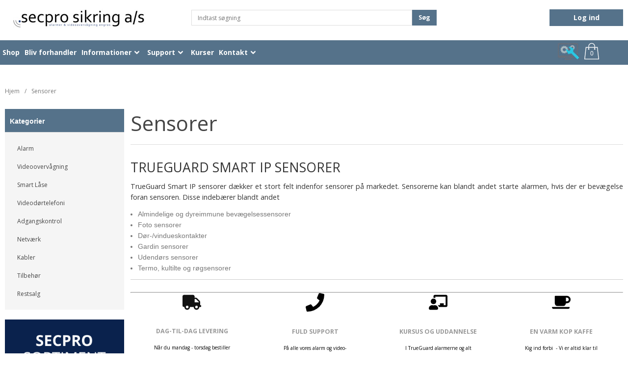

--- FILE ---
content_type: text/html; charset=utf-8
request_url: https://secpro.dk/151-sensorer
body_size: 10978
content:
<!DOCTYPE html><html lang=da dir=ltr class=html-category-page><head><title>Sensorer</title><meta charset=UTF-8><meta name=description content=""><meta name=keywords content="alarmsystemer,alarm erhverv,alarm privat,videoovervågning,overvågningskamera"><meta name=generator content=nopCommerce><meta name=viewport content="width=device-width, initial-scale=1"><meta name=viewport content="width=device-width, initial-scale=1"><link rel=preconnect href=https://fonts.googleapis.com><link rel=preconnect href=https://fonts.gstatic.com crossorigin><link rel=stylesheet href="/css/Category.Head.styles.css?v=N4OukyuLYhs-MV7JzvHCiWJJa78"><link rel=stylesheet href="https://fonts.googleapis.com/css2?family=Open+Sans:wght@300;400;500;600;700;800;900&amp;display=swap"><link rel=stylesheet href="https://fonts.googleapis.com/css2?family=Unica+One&amp;display=swap"><script async src="https://www.googletagmanager.com/gtag/js?id=UA-43562445-1"></script><script>function gtag(){dataLayer.push(arguments)}window.dataLayer=window.dataLayer||[];gtag("js",new Date);gtag("config","UA-43562445-1")</script><link rel=canonical href=https://secpro.dk/151-sensorer><link rel=apple-touch-icon sizes=180x180 href=/icons/icons_0/apple-touch-icon.png><link rel=icon type=image/png sizes=32x32 href=/icons/icons_0/favicon-32x32.png><link rel=icon type=image/png sizes=192x192 href=/icons/icons_0/android-chrome-192x192.png><link rel=icon type=image/png sizes=16x16 href=/icons/icons_0/favicon-16x16.png><link rel=manifest href=/icons/icons_0/site.webmanifest><link rel=mask-icon href=/icons/icons_0/safari-pinned-tab.svg color=#5bbad5><link rel="shortcut icon" href=/icons/icons_0/favicon.ico><meta name=msapplication-TileColor content=#2d89ef><meta name=msapplication-TileImage content=/icons/icons_0/mstile-144x144.png><meta name=msapplication-config content=/icons/icons_0/browserconfig.xml><meta name=theme-color content=#ffffff><script src="https://challenges.cloudflare.com/turnstile/v0/api.js?compat=recaptcha" async defer></script><script async src="https://www.googletagmanager.com/gtag/js?id=G-MY4C8NZ0XW"></script><script>function gtag(){dataLayer.push(arguments)}window.dataLayer=window.dataLayer||[];gtag("js",new Date);gtag("config","G-MY4C8NZ0XW")</script><script id=google-tagmanager>(function(n,t,i,r,u){n[r]=n[r]||[];n[r].push({"gtm.start":(new Date).getTime(),event:"gtm.js"});var e=t.getElementsByTagName(i)[0],f=t.createElement(i),o=r!="dataLayer"?"&l="+r:"";f.async=!0;f.src="//www.googletagmanager.com/gtm.js?id="+u+o;e.parentNode.insertBefore(f,e)})(window,document,"script","dataLayer","GTM-M39P2HZ")</script><body><div class=ajax-loading-block-window style=display:none></div><div id=dialog-notifications-success title=Bemærkning style=display:none></div><div id=dialog-notifications-error title=Fejl style=display:none></div><div id=dialog-notifications-warning title=Advarsel style=display:none></div><div id=bar-notification class=bar-notification-container data-close=Luk></div><!--[if lte IE 8]><div style=clear:both;height:59px;text-align:center;position:relative><a href=http://www.microsoft.com/windows/internet-explorer/default.aspx target=_blank> <img src=/Themes/Secpro/Content/images/ie_warning.jpg height=42 width=820 alt="You are using an outdated browser. For a faster, safer browsing experience, upgrade for free today."> </a></div><![endif]--><div class=master-wrapper-page><div class=header><div class=header-upper><div class=header-selectors-wrapper></div><div class=header-links-wrapper><div id=flyout-cart class=flyout-cart><div class=mini-shopping-cart><div class=count>Du har ingen varer i din varekurv.</div></div></div></div></div><div class=header-lower><div class=header-logo><a href="/"> <img alt=Secpro src=https://secpro.dk/images/thumbs/0021182_0000079_SecPro-Logo-1.jpeg> </a></div><div class="search-box store-search-box"><form method=get id=small-search-box-form action=/search><input type=text class=search-box-text id=small-searchterms autocomplete=off name=q placeholder="Indtast søgning" aria-label="Indtast søgning">  <input type=hidden class=instantSearchResourceElement data-highlightfirstfoundelement=false data-minkeywordlength=3 data-defaultproductsortoption=6 data-instantsearchurl=/instantSearchFor data-searchpageurl=/search data-searchinproductdescriptions=false data-numberofvisibleproducts=8 data-noresultsresourcetext="Ingen søgeresultater fundet"> <button type=submit class="button-1 search-box-button">Søg</button></form></div><div class=header-links><div class=login-button-container><a href="javascript:void 0" class=login-btn>Log ind</a></div><div id=login-modal class="modal modal-custom-Data"><span class=angle></span><div class=modal-content><div class=modal-body><a class=close-btn><img alt="close button for the modal" src=../Themes/Secpro/Content/images/close-modal.png></a><div class=desc-container><h3 class=modal-title-text>Log ind</h3><form method=post action="/login?returnurl=%2F"><fieldset class="form-group w-userlogin-username login-animate-input-container trailing-trip"><label class="form-label form-username login-animate-txt" data-js=loginAnimateTxt>Din e-mail <span class=form-required>*</span></label> <input autocomplete=off class="m-login-username form-control email valid" autofocus type=email data-val=true data-val-email="Forkert e-mail" data-val-required="Venligst angiv din email" id=Email name=Email aria-describedby=Email-error aria-invalid=false></fieldset><fieldset class="form-group w-userlogin-username login-animate-input-container trailing-trip"><label class="form-label form-password login-animate-txt" data-js=loginAnimateTxt>Din adgangskode <span class=form-required>*</span></label> <input class="login-animate-input m-login-password password form-control valid" type=password id=Password name=Password aria-invalid=false> <span class=field-validation-valid data-valmsg-for=Password data-valmsg-replace=true></span></fieldset><div class=captcha-box style="margin:15px -10px"><div><div class=cf-turnstile data-sitekey=0x4AAAAAAACDbrdcbm4N6ml9></div></div></div><div class="inputs reversed"><input type=checkbox data-val=true data-val-required="The Husk mig? field is required." id=RememberMe name=RememberMe value=true> <label for=RememberMe>Husk log ind</label></div><div class="login buttons"><input class="button-1 login-button" type=submit value="Log ind"></div><input name=__RequestVerificationToken type=hidden value=CfDJ8MUmTZhPYA5CtZRiUg_fjpv8185K4otvQWyGspt7G_rmA0I0919e1hWKveVt1j4ceEJTxji9N3q85TGmMiH6GyKt4PnPbnCkFaAQaY882-PlI2YcP6CqEta0zCp1j2i0ctoQW8tIsehpujG9oUEN1d0></form><ul class="list-unstyled ul-list-login"><li class=list-login><a href="/glemt-adgangskode/" class=keychainify-checked>Glemt din adgangskode?</a><li class=list-login><a href="/ansoeg-om-bruger/" class=keychainify-checked>Ansøg om bruger (B2B)</a><li class=list-login><a href="/tilmeld-nyhedsbrev/" class=keychainify-checked>Nyhedstilmelding</a></ul><div class=external-authentication style=margin-top:50px></div></div></div></div></div><ul class=custom-header id=topItem><a class=setting-image-cont href=https://anydesk.com/en> <img class=icon-settings src=/Themes/Secpro/Content/images/pc-help.jpg alt="secpro support button"> </a> <a class=shopping-cart-container2 href=/cart> <svg xmlns=http://www.w3.org/2000/svg xmlns:xlink=http://www.w3.org/1999/xlink viewBox="0 0 50 50" version=1.1 width=50px height=50px><g><path d="M 25 1 C 19.464844 1 15 5.464844 15 11 L 15 13 L 7.09375 13 L 7 13.875 L 3 48.875 L 2.875 50 L 47.125 50 L 47 48.875 L 43 13.875 L 42.90625 13 L 35 13 L 35 11 C 35 5.464844 30.535156 1 25 1 Z M 25 3 C 29.464844 3 33 6.535156 33 11 L 33 13 L 17 13 L 17 11 C 17 6.535156 20.535156 3 25 3 Z M 8.90625 15 L 15 15 L 15 17.28125 C 14.402344 17.628906 14 18.261719 14 19 C 14 20.105469 14.894531 21 16 21 C 17.105469 21 18 20.105469 18 19 C 18 18.261719 17.597656 17.628906 17 17.28125 L 17 15 L 33 15 L 33 17.28125 C 32.402344 17.628906 32 18.261719 32 19 C 32 20.105469 32.894531 21 34 21 C 35.105469 21 36 20.105469 36 19 C 36 18.261719 35.597656 17.628906 35 17.28125 L 35 15 L 41.09375 15 L 44.875 48 L 5.125 48 Z "></path></g></svg> <span class=cart-qty>0</span> </a></ul></div></div></div><div class=header-menu id=header-custom><ul class=mega-menu data-isrtlenabled=false data-enableclickfordropdown=true><li><a href=/shop title=Shop><span> Shop</span></a><li><a href="/ansoeg-om-bruger/" title="Bliv forhandler"><span> Bliv forhandler</span></a><li class=has-sublist><a href=/faq class=with-subcategories title=Informationer><span> Informationer</span></a><div class=plus-button></div><div class=sublist-wrap><ul class=sublist><li class=back-button><span>Back</span><li><a href=/faq title=FAQ><span> FAQ</span></a><li><a href=/handelsbetingelser title=Handelsbetingelser><span> Handelsbetingelser</span></a><li><a href=/baeredygtighedsprincip title=Bæredygtighedsprincipper><span> B&#xE6;redygtighedsprincipper</span></a><li><a href=/kunde-case-hoerup-laase-sikring-koege-festuge title="Kunde case: Mobil videoovervågning" target=_blank><span> Kunde case: Mobil videooverv&#xE5;gning</span></a><li><a href=/projektering title="Projektering og rådgivning"><span> Projektering og r&#xE5;dgivning</span></a></ul></div><li class=has-sublist><a href="http://support.secpro.dk/" class=with-subcategories title=Support target=_blank><span> Support</span></a><div class=plus-button></div><div class=sublist-wrap><ul class=sublist><li class=back-button><span>Back</span><li><a href="http://support.secpro.dk/" title="Secpro Support Site" target=_blank><span> Secpro Support Site</span></a><li><a href="https://support.trueguard.dk/" title="TrueGuard Support"><span> TrueGuard Support</span></a><li><a href=https://secpro.dk/images/uploaded/Manualer/Ajax%20Support/Quick%20Guide%20til%20Ajax%20Partner%20Portal%20(1).pdf title="Ajax partner portal - Quick Guide"><span> Ajax partner portal - Quick Guide</span></a><li><a href=https://secpro.dk/images/uploaded/Manualer/Ajax%20Support/Oprettelse%20af%20Ajax%20Pro%20Desktop%20-%20Virksomhedskonto_Ver.2%20(2).pdf title="Ajax Pro Desktop - Virksomhedskonto"><span> Ajax Pro Desktop - Virksomhedskonto</span></a><li><a href=/privacy-policy-trueconnect title="Privacy policy trueconnect+" target=_blank><span> Privacy policy trueconnect&#x2B;</span></a></ul></div><li><a href=https://secpro.dk/kursus title=Kurser><span> Kurser</span></a><li class=has-sublist><a href=/kontakt-os class=with-subcategories title=Kontakt target=_blank><span> Kontakt</span></a><div class=plus-button></div><div class=sublist-wrap><ul class=sublist><li class=back-button><span>Back</span><li><a href=/job title="Job hos SecPro"><span> Job hos SecPro</span></a><li><a href=/kotakt-os title="Kontakt os"><span> Kontakt os</span></a><li><a href=/kontakt-formular title="Kontakt formular"><span> Kontakt formular</span></a></ul></div></ul><div class=menu-title><span>Menu</span></div><ul class=mega-menu-responsive><li><a href=/shop title=Shop><span> Shop</span></a><li><a href="/ansoeg-om-bruger/" title="Bliv forhandler"><span> Bliv forhandler</span></a><li class=has-sublist><a href=/faq class=with-subcategories title=Informationer><span> Informationer</span></a><div class=plus-button></div><div class=sublist-wrap><ul class=sublist><li class=back-button><span>Back</span><li><a href=/faq title=FAQ><span> FAQ</span></a><li><a href=/handelsbetingelser title=Handelsbetingelser><span> Handelsbetingelser</span></a><li><a href=/baeredygtighedsprincip title=Bæredygtighedsprincipper><span> B&#xE6;redygtighedsprincipper</span></a><li><a href=/kunde-case-hoerup-laase-sikring-koege-festuge title="Kunde case: Mobil videoovervågning" target=_blank><span> Kunde case: Mobil videooverv&#xE5;gning</span></a><li><a href=/projektering title="Projektering og rådgivning"><span> Projektering og r&#xE5;dgivning</span></a></ul></div><li class=has-sublist><a href="http://support.secpro.dk/" class=with-subcategories title=Support target=_blank><span> Support</span></a><div class=plus-button></div><div class=sublist-wrap><ul class=sublist><li class=back-button><span>Back</span><li><a href="http://support.secpro.dk/" title="Secpro Support Site" target=_blank><span> Secpro Support Site</span></a><li><a href="https://support.trueguard.dk/" title="TrueGuard Support"><span> TrueGuard Support</span></a><li><a href=https://secpro.dk/images/uploaded/Manualer/Ajax%20Support/Quick%20Guide%20til%20Ajax%20Partner%20Portal%20(1).pdf title="Ajax partner portal - Quick Guide"><span> Ajax partner portal - Quick Guide</span></a><li><a href=https://secpro.dk/images/uploaded/Manualer/Ajax%20Support/Oprettelse%20af%20Ajax%20Pro%20Desktop%20-%20Virksomhedskonto_Ver.2%20(2).pdf title="Ajax Pro Desktop - Virksomhedskonto"><span> Ajax Pro Desktop - Virksomhedskonto</span></a><li><a href=/privacy-policy-trueconnect title="Privacy policy trueconnect+" target=_blank><span> Privacy policy trueconnect&#x2B;</span></a></ul></div><li><a href=https://secpro.dk/kursus title=Kurser><span> Kurser</span></a><li class=has-sublist><a href=/kontakt-os class=with-subcategories title=Kontakt target=_blank><span> Kontakt</span></a><div class=plus-button></div><div class=sublist-wrap><ul class=sublist><li class=back-button><span>Back</span><li><a href=/job title="Job hos SecPro"><span> Job hos SecPro</span></a><li><a href=/kotakt-os title="Kontakt os"><span> Kontakt os</span></a><li><a href=/kontakt-formular title="Kontakt formular"><span> Kontakt formular</span></a></ul></div><li class=logged-in><a href="javascript:void 0" class=menu-logged-in>Log ind</a></ul></div><div class=master-wrapper-content><div class=master-column-wrapper><div class=breadcrumb><ul itemscope itemtype=https://schema.org/BreadcrumbList><li><a href="/" title=Hjem>Hjem</a> <span class=delimiter>/</span><li itemprop=itemListElement itemscope itemtype=https://schema.org/ListItem><strong class=current-item itemprop=name>Sensorer</strong> <span itemprop=item itemscope itemtype=https://schema.org/Thing id=/151-sensorer> </span><meta itemprop=position content=1></ul></div><div class=side-2><div class="block block-category-navigation"><div class=title><strong>Kategorier</strong></div><div class=listbox><ul class=list><li class=inactive><a href=/alarm-2>Alarm </a><li class=inactive><a href=/overv%C3%A5gning>Videooverv&#xE5;gning </a><li class=inactive><a href=/smart-l%C3%A5se>Smart L&#xE5;se </a><li class=inactive><a href=/video-doertelefoni>Videod&#xF8;rtelefoni </a><li class=inactive><a href=/adgangskontrol>Adgangskontrol </a><li class=inactive><a href=/96-netvaerk>Netv&#xE6;rk </a><li class=inactive><a href=/92-kabler>Kabler </a><li class=inactive><a href=/62-tilbehoer>Tilbeh&#xF8;r </a><li class=inactive><a href=/10-restsalg>Restsalg </a></ul></div></div><div class=slider-wrapper><div class="anywhere-slider anywhere-slick-slider" id=anywhereSlider2 data-mobilebreakpoint=768 data-slick="{&#34;adaptiveHeight&#34;:false,&#34;zIndex&#34;:0,&#34;autoplay&#34;:true,&#34;autoplaySpeed&#34;:3000,&#34;speed&#34;:1000,&#34;pauseOnHover&#34;:false,&#34;fade&#34;:false,&#34;infinite&#34;:true,&#34;dots&#34;:false,&#34;arrows&#34;:false,&#34;appendArrows&#34;:&#34;#anywhereSlider2 .slick-arrows&#34;,&#34;slide&#34;:&#34;.picture-slide, .html-slide&#34;,&#34;slidesToShow&#34;:1,&#34;slidesToScroll&#34;:1,&#34;responsive&#34;:[{&#34;breakpoint&#34;:768}],&#34;lazyLoad&#34;:&#34;ondemand&#34;,&#34;centerPadding&#34;:&#34;0px&#34;,&#34;centerMode&#34;:true,&#34;rtl&#34;:false}"><div class="anywhereslider-slide picture-slide first-slide"><a href="https://online.flippingbook.com/view/976046500/"> <picture><source media="(max-width: 768px)" srcset=https://secpro.dk/images/thumbs/0022176_SecPro-katalog.png><img src=https://secpro.dk/images/thumbs/0022175_SecPro-katalog.png> </picture> </a></div><div class="anywhereslider-slide picture-slide"><a href=/309-reyee-netvaerksprodukter> <img alt="Reyee by ruijie banner" src="[data-uri]" data-lazy=https://secpro.dk/images/thumbs/0020522_reyee-slider-sidebar.jpeg data-mobilepicturesrc=https://secpro.dk/images/thumbs/0020523_reyee-slider-sidebar.jpeg data-desktoppicturesrc=https://secpro.dk/images/thumbs/0020522_reyee-slider-sidebar.jpeg> </a></div><div class="anywhereslider-slide picture-slide"><a href=/63-milesight-videoovervaagning> <img alt="milesight product banner" src="[data-uri]" data-lazy=https://secpro.dk/images/thumbs/0020524_0002236_ms-banner2.jpeg data-mobilepicturesrc=https://secpro.dk/images/thumbs/0020525_0002236_ms-banner2.jpeg data-desktoppicturesrc=https://secpro.dk/images/thumbs/0020524_0002236_ms-banner2.jpeg> </a></div><div class="anywhereslider-slide picture-slide"><a href=/263-ajax-alarm> <img alt="ajax bliv forhandler" src="[data-uri]" data-lazy=https://secpro.dk/images/thumbs/0020526_0000087_Lille-banner-forside-ajax.jpeg data-mobilepicturesrc=https://secpro.dk/images/thumbs/0020527_0000087_Lille-banner-forside-ajax.jpeg data-desktoppicturesrc=https://secpro.dk/images/thumbs/0020526_0000087_Lille-banner-forside-ajax.jpeg> </a></div><div class=slick-arrows></div></div></div></div><div class=center-2><div class="page category-page"><div class=page-title><h1>Sensorer</h1></div><div class=slider-container></div><div class=page-body><div class=category-description><h3>TRUEGUARD SMART IP SENSORER</h3><p>TrueGuard Smart IP sensorer dækker et stort felt indenfor sensorer på markedet. Sensorerne kan blandt andet starte alarmen, hvis der er bevægelse foran sensoren. Disse indebærer blandt andet<ul><li>Almindelige og dyreimmune bevægelsessensorer<li>Foto sensorer<li>Dør-/vindueskontakter<li>Gardin sensorer<li>Udendørs sensorer<li>Termo, kultilte og røgsensorer</ul><p><hr><p></div><div class=products-container><div class=ajax-products-busy></div><div class=products-wrapper></div></div><div class=cat-footer-content><p><hr><p><div class=row><div class="col-s-2 col-m-3 col-l-3 col-xl-6" data-mh=text-item><p style=text-align:center><i class="fas fa-truck" style=font-size:30px></i><h6 style=text-align:center><strong><span style=color:#999>DAG-TIL-DAG LEVERING</span></strong></h6><p style=text-align:center><span style=font-size:10px>Når du mandag - torsdag bestiller<br>dine vare inden kl. 14.30</span></div><div class="col-s-2 col-m-3 col-l-3 col-xl-6" data-mh=text-item><p style=text-align:center><i class="fas fa-phone" style=font-size:30px></i><h6 style=text-align:center><strong><span style=color:#999>FULD SUPPORT</span></strong></h6><p style=text-align:center><span style=font-size:10px>På alle vores alarm og video-<br>overvågnings produkter</span></div><div class="col-s-2 col-m-3 col-l-3 col-xl-6" data-mh=text-item><p style=text-align:center><i class="fas fa-chalkboard-teacher" style=font-size:30px></i><h6 style=text-align:center><strong><span style=color:#999>KURSUS OG UDDANNELSE</span></strong></h6><p style=text-align:center><span style=font-size:10px>I TrueGuard alarmerne og alt<br>videoovervågning</span></div><div class="col-s-2 col-m-3 col-l-3 col-xl-6"><p style=text-align:center><i class="fas fa-coffee" style=font-size:30px></i><h6 style=text-align:center><strong><span style=color:#999>EN VARM KOP KAFFE</span></strong></h6><p style=text-align:center><span style=font-size:10px>Kig ind forbi  - Vi er altid klar til<br>en snak over en kop kaffe</span></div></div><p></p>;</div></div></div></div></div></div><div class=footer><div class=footer-upper><div class=html-widget><div class="footer-block information"><div class=title><strong>SecPro Sikring A/S</strong></div><div class=collapsable><ul class="m-links list-unstyled"><li class="contact-data-address contact-data-list">Albuen 58<li class="contact-data-address contact-data-list">6000 Kolding<li class="contact-data-country contact-data-list">Denmark<li class="contact-data-telephone contact-data-list"><span class=contact-text>Telefonnr.</span><span class=contact-colon>:</span> 70225088<li class="contact-data-email contact-data-list"><span class=contact-text>E-mail</span><span class=contact-colon>:</span><a href=mailto:info@secpro.dk>info@secpro.dk</a><li class="contact-data-vat contact-data-list"><span class=contact-text>CVR-nummer</span><span class=contact-colon>:</span> 31074568</ul></div></div><div class="footer-block customer-service"><div class=title><strong>Kategorier</strong></div><div class=collapsable><ul class=list><li><a href=/263-ajax-alarm>Ajax alarm</a><li><a href="/6-trueguard-alarmer/">TrueGuard alarmer</a><li><a href=/63-milesight-videoovervaagning>Milesight videoovervågning</a><li><a href=https://secpro.dk/imou-videoovervaagning>IMOU Videoovervågning</a><li><a href=https://secpro.dk/adgangskontrol>Adgangskontrol</a><li><a class=sitemap href=#>Se mere</a></ul></div></div></div><div class=html-widget><div class="footer-block my-account"><div class=title><strong>Info</strong></div><div class=collapsable><ul class=list><li><a href=/alle-nyheder>Nyheder</a><li><a href=/faq>FAQ</a><li><a href=/alle-nyheder>Alarmer</a><li><a href=/alle-nyheder>Videoovervågning</a><li><a href=/kursus>Kursus</a><li><a href="https://www.jvsg.com/calculators/cctv-lens-calculator/">Kameraberegner</a><li><a href=https://secpro.dk/milesight-live-view-secpro target=_blank rel=noopener>Milesight Live View</a></ul></div></div></div></div></div><script>(function(n){n||(window.lintrk=function(n,t){window.lintrk.q.push([n,t])},window.lintrk.q=[]);var i=document.getElementsByTagName("script")[0],t=document.createElement("script");t.type="text/javascript";t.async=!0;t.src="https://snap.licdn.com/li.lms-analytics/insight.min.js";i.parentNode.insertBefore(t,i)})(window.lintrk)</script><noscript><img height=1 width=1 style=display:none alt="" src="https://px.ads.linkedin.com/collect/?pid=522529&amp;fmt=gif"></noscript></div><input name=__RequestVerificationToken type=hidden value=CfDJ8MUmTZhPYA5CtZRiUg_fjpv8185K4otvQWyGspt7G_rmA0I0919e1hWKveVt1j4ceEJTxji9N3q85TGmMiH6GyKt4PnPbnCkFaAQaY882-PlI2YcP6CqEta0zCp1j2i0ctoQW8tIsehpujG9oUEN1d0><script src="/lib_npm/jquery/jquery.min.js?v=zUe1_AxXYZnoAG2qCvDV3jP28qo"></script><script src="/lib_npm/jquery-validation/jquery.validate.min.js?v=G7u4AqxVeQcFrm7X7GmFQZqERtE"></script><script src="/lib_npm/jquery-validation-unobtrusive/jquery.validate.unobtrusive.min.js?v=ASrgBo2pcP0BME5OK94v8AjshjU"></script><script src="/lib_npm/jquery-ui-dist/jquery-ui.min.js?v=qLhr1MkMbnTzvFrWocUwwJCmJPA"></script><script src="/lib_npm/jquery-migrate/jquery-migrate.min.js?v=08j2y_E2l1QBDt8ZUTQD6EjhJaI"></script><script src="/js/public.common.js?v=Ac3eUvNU794mOtN15sn696Mdj1A"></script><script src="/js/public.ajaxcart.js?v=GozFPU5E1dr72mtLZZLSXO2jBBw"></script><script src="/js/public.countryselect.js?v=PL_qZM7uDgcJzuwxvfP5VUhjs0s"></script><script src="/lib/kendo/2020.1.406/js/kendo.core.min.js?v=KOkEyepmEqZARSttRB53X2aleVE"></script><script src="/lib/kendo/2020.1.406/js/kendo.data.min.js?v=EFci4OytbKIgRJJ9gl61hpoICC8"></script><script src="/lib/kendo/2020.1.406/js/kendo.popup.min.js?v=ytKv3b64L1t59BXAMrAg5y0Xcao"></script><script src="/lib/kendo/2020.1.406/js/kendo.list.min.js?v=k5Ptc-jNWJhYCmSgKfx8ZlDXmPA"></script><script src="/lib/kendo/2020.1.406/js/kendo.autocomplete.min.js?v=QETBbWlwtlcRQMkTUpYOCCQU1y8"></script><script src="/lib/kendo/2020.1.406/js/kendo.fx.min.js?v=kwqsC5mGlFOSusPQJPChWx6slPU"></script><script src="/js/public.catalogproducts.js?v=bE6DckDdhdv-zgtI8cJAKWNMpxQ"></script><script src="/Themes/Secpro/Content/scripts/productsInGridOrLinesScript.js?v=Ft-YSY4coGddNTq5P-Psdl53RmM"></script><script src="/Plugins/SevenSpikes.Core/Scripts/sevenspikes.core.min.js?v=hZOhIt3VYnvJvOaqQ3way_lSYCM"></script><script src="/Plugins/SevenSpikes.Nop.Plugins.AnywhereSliders/Scripts/AnywhereSliders.min.js?v=GWr1f1yQ0upceeVgC68aVMfu8ck"></script><script src="/Plugins/SevenSpikes.Core/Scripts/slick-slider-1.6.0.min.js?v=7-FI3c92E4s5IrglQHZrwjhOzG0"></script><script src="/Plugins/SevenSpikes.Nop.Plugins.InstantSearch/Scripts/InstantSearch.min.js?v=ZdxSZ_d2EjuzNBEpjg7iqM4jifc"></script><script src="/Plugins/SevenSpikes.Core/Scripts/perfect-scrollbar.min.js?v=UL7nSkPVBlrsP-LP8FBDtGOz8u0"></script><script src="/Plugins/SevenSpikes.Nop.Plugins.MegaMenu/Scripts/MegaMenu.min.js?v=YElU5kTewd6ClS9MYrWWnL1NreE"></script><script src="/Themes/Secpro/Content/scripts/jquery.matchHeight.js?v=Fc8Bc3btMFeyCWuIfIzHvJorJAA"></script><script src="/Themes/Secpro/Content/scripts/custom.js?v=6Qto46Ut7K7LPB3q-rlkqLFeUW4"></script><script>$(document).ready(function(){$(".item-box").each(function(){var n=$(this).attr("id");$("#"+n+"").first().addClass("s-box").removeClass("box")});$(".item-box.box").remove()})</script><script>function addPagerHandlers(){$("[data-page]").on("click",function(n){return n.preventDefault(),CatalogProducts.getProducts($(this).data("page")),!1})}$(document).ready(function(){CatalogProducts.init({ajax:!0,browserPath:"/151-sensorer",fetchUrl:"/category/products?categoryId=151"});addPagerHandlers();$(CatalogProducts).on("loaded",function(){addPagerHandlers()})})</script><script>$(document).ready(function(){setInterval(function(){$(".color-item").each(function(){var n=$(this).find("label").text(),r=$(this).find("input").prop("checked"),t=$(this).find("input").attr("class"),u=$(".variant-selector option"),i;r?($(this).find("input").addClass(n),u.hasClass(t)&&($(".sp-box").show(),i=$(".variant-selector option."+t).val(),$(".variant-selector").val(i).trigger("change"))):$(this).find("input").removeClass(n)})},100)})</script><script id=instantSearchItemTemplate type=text/x-kendo-template>
    <div class="instant-search-item" data-url="${ data.CustomProperties.Url }">
        <a class="iOS-temp" href="${ data.CustomProperties.Url }">
            <div class="img-block">
                <img src="${ data.DefaultPictureModel.ImageUrl }" alt="${ data.Name }" title="${ data.Name }" style="border: none">
            </div>
            <div class="detail">
                <div class="title">${ data.Name }</div>
                    <div class="sku"># var sku = ""; if (data.CustomProperties.Sku != null) { sku = "Varenr: " + data.CustomProperties.Sku } # #= sku #</div>
                <div class="price"># var price = ""; if (data.ProductPrice.Price) { price = data.ProductPrice.Price } # #= price #</div>           
            </div>
        </a>
    </div>
</script><script>$("#small-search-box-form").on("submit",function(n){$("#small-searchterms").val()==""&&(alert("Angiv nogle søgeord"),$("#small-searchterms").focus(),n.preventDefault())})</script><script>var emailTextBox=$(".m-login-username"),passwordTextBox=$(".m-login-password"),emailLabel=$(".form-username.login-animate-txt"),passwordLabel=$(".form-password.login-animate-txt");$(emailTextBox).on("focus",function(){$(emailLabel).addClass("adapt-input")});$(emailTextBox).on("focusout",function(){$(emailTextBox).val().length>0?$(emailLabel).addClass("adapt-input"):$(emailLabel).removeClass("adapt-input")});$(".form-username").on("click",function(){$(emailLabel).toggleClass("adapt-input")});$(".form-password").on("click",function(){$(passwordLabel).toggleClass("adapt-input")});$(passwordTextBox).on("focus",function(){$(passwordLabel).addClass("adapt-input")});$(passwordTextBox).on("focusout",function(){$(passwordTextBox).val().length>0?$(passwordLabel).addClass("adapt-input"):$(passwordLabel).removeClass("adapt-input")});$(".login-btn").on("click",function(){$("#login-modal").toggleClass("active")});$(document).click(function(n){$(n.target).is("#login-modal")&&$("#login-modal").fadeOut(500)});$(".close-btn").click(function(){$("#login-modal").removeClass("active")})</script><script>$(document).ready(function(){$(".header").on("hover","#topcartlink",function(){$("#flyout-cart").addClass("active")});$(".header").on("mouseleave","#topcartlink",function(){$("#flyout-cart").removeClass("active")});$(".header").on("hover","#flyout-cart",function(){$("#flyout-cart").addClass("active")});$(".header").on("mouseleave","#flyout-cart",function(){$("#flyout-cart").removeClass("active")})})</script><script>var localized_data={AjaxCartFailure:"Kunne ikke tilføje produktet. Opdater siden, og prøv en gang til."};AjaxCart.init(!1,".header-links .cart-qty",".header-links .wishlist-qty","#flyout-cart",localized_data)</script><script>$(".menu-logged-in").on("click",function(){$("#login-modal").toggleClass("active")})</script><script>_linkedin_partner_id="522529";window._linkedin_data_partner_ids=window._linkedin_data_partner_ids||[];window._linkedin_data_partner_ids.push(_linkedin_partner_id)</script><script>$(document).ready(function(){$(".footer-block .title").on("click",function(){var n=window,t="inner",i;"innerWidth"in window||(t="client",n=document.documentElement||document.body);i={width:n[t+"Width"],height:n[t+"Height"]};i.width<1001&&($(this).siblings(".list").slideToggle("slow"),$(this).siblings(".collapsable").slideToggle("slow"))})})</script><script>function navScroll(){window.pageYOffset>=sticky&&window.pageYOffset>=stickyCart?(menubar.classList.add("sticky"),cartItem.classList.add("sticky"),cartIcon.classList.add("sticky")):(menubar.classList.remove("sticky"),cartItem.classList.remove("sticky"),cartIcon.classList.remove("sticky"))}$(document).ready(function(){$(document).ready(function(){var t=document.getElementById("dataFile"),i=document.getElementById("fn"),r,n,u;i!==null&&(r=i.value,n=r.split(".").pop(),console.log("ext",n),u=n.match(/\.(jpg|jpeg|png|gif)$/),n=="xlsx"||n=="xlx"?$(t).addClass("sheetFile"):n=="png"||n=="jpg"||n=="jpeg"||n=="gif"||n=="bmp"||n=="avif"?$(t).addClass("imgFile"):n=="pdf"?$(t).addClass("pdfFile"):(n=="docx"||n=="doc")&&$(t).addClass("docFile"))});/^((?!chrome|android).)*safari/i.test(navigator.userAgent)?$("html").addClass("safari"):$("html").removeClass("safari");$(".simple .cart-icon-container").click(function(){$(".simple .add-to-cart-button").trigger("click")});$(".block .title").on("click",function(){var n=window,t="inner",i;"innerWidth"in window||(t="client",n=document.documentElement||document.body);i={width:n[t+"Width"],height:n[t+"Height"]};i.width<1001&&$(this).siblings(".listbox").slideToggle("slow")})});window.onscroll=function(){navScroll()};var menubar=document.getElementById("header-custom"),cartItem=document.getElementById("topItem"),menuItem=document.getElementsByClassName("mega-menu"),cartIcon=document.getElementById("flyout-cart"),sticky=menubar.offsetTop,stickyCart=cartItem.offsetTop;$("span.cart-icon-cont").click(function(){$(".add-to-cart-button").trigger("click")});$(document).ready(function(){$("a.shopping-cart-container").on("mouseenter",function(){$("#flyout-cart").addClass("active")})})</script>

--- FILE ---
content_type: text/css; charset=UTF-8
request_url: https://secpro.dk/css/Category.Head.styles.css?v=N4OukyuLYhs-MV7JzvHCiWJJa78
body_size: 54472
content:
/*! jQuery UI - v1.12.1 - 2016-09-14
* http://jqueryui.com
* Includes: core.css, accordion.css, autocomplete.css, menu.css, button.css, controlgroup.css, checkboxradio.css, datepicker.css, dialog.css, draggable.css, resizable.css, progressbar.css, selectable.css, selectmenu.css, slider.css, sortable.css, spinner.css, tabs.css, tooltip.css, theme.css
* To view and modify this theme, visit http://jqueryui.com/themeroller/?bgShadowXPos=&bgOverlayXPos=&bgErrorXPos=&bgHighlightXPos=&bgContentXPos=&bgHeaderXPos=&bgActiveXPos=&bgHoverXPos=&bgDefaultXPos=&bgShadowYPos=&bgOverlayYPos=&bgErrorYPos=&bgHighlightYPos=&bgContentYPos=&bgHeaderYPos=&bgActiveYPos=&bgHoverYPos=&bgDefaultYPos=&bgShadowRepeat=&bgOverlayRepeat=&bgErrorRepeat=&bgHighlightRepeat=&bgContentRepeat=&bgHeaderRepeat=&bgActiveRepeat=&bgHoverRepeat=&bgDefaultRepeat=&iconsHover=url(../lib_npm/jquery-ui-dist/"images/ui-icons_555555_256x240.png")&iconsHighlight=url(../lib_npm/jquery-ui-dist/"images/ui-icons_777620_256x240.png")&iconsHeader=url(../lib_npm/jquery-ui-dist/"images/ui-icons_444444_256x240.png")&iconsError=url(../lib_npm/jquery-ui-dist/"images/ui-icons_cc0000_256x240.png")&iconsDefault=url(../lib_npm/jquery-ui-dist/"images/ui-icons_777777_256x240.png")&iconsContent=url(../lib_npm/jquery-ui-dist/"images/ui-icons_444444_256x240.png")&iconsActive=url(../lib_npm/jquery-ui-dist/"images/ui-icons_ffffff_256x240.png")&bgImgUrlShadow=&bgImgUrlOverlay=&bgImgUrlHover=&bgImgUrlHighlight=&bgImgUrlHeader=&bgImgUrlError=&bgImgUrlDefault=&bgImgUrlContent=&bgImgUrlActive=&opacityFilterShadow=Alpha(Opacity%3D30)&opacityFilterOverlay=Alpha(Opacity%3D30)&opacityShadowPerc=30&opacityOverlayPerc=30&iconColorHover=%23555555&iconColorHighlight=%23777620&iconColorHeader=%23444444&iconColorError=%23cc0000&iconColorDefault=%23777777&iconColorContent=%23444444&iconColorActive=%23ffffff&bgImgOpacityShadow=0&bgImgOpacityOverlay=0&bgImgOpacityError=95&bgImgOpacityHighlight=55&bgImgOpacityContent=75&bgImgOpacityHeader=75&bgImgOpacityActive=65&bgImgOpacityHover=75&bgImgOpacityDefault=75&bgTextureShadow=flat&bgTextureOverlay=flat&bgTextureError=flat&bgTextureHighlight=flat&bgTextureContent=flat&bgTextureHeader=flat&bgTextureActive=flat&bgTextureHover=flat&bgTextureDefault=flat&cornerRadius=3px&fwDefault=normal&ffDefault=Arial%2CHelvetica%2Csans-serif&fsDefault=1em&cornerRadiusShadow=8px&thicknessShadow=5px&offsetLeftShadow=0px&offsetTopShadow=0px&opacityShadow=.3&bgColorShadow=%23666666&opacityOverlay=.3&bgColorOverlay=%23aaaaaa&fcError=%235f3f3f&borderColorError=%23f1a899&bgColorError=%23fddfdf&fcHighlight=%23777620&borderColorHighlight=%23dad55e&bgColorHighlight=%23fffa90&fcContent=%23333333&borderColorContent=%23dddddd&bgColorContent=%23ffffff&fcHeader=%23333333&borderColorHeader=%23dddddd&bgColorHeader=%23e9e9e9&fcActive=%23ffffff&borderColorActive=%23003eff&bgColorActive=%23007fff&fcHover=%232b2b2b&borderColorHover=%23cccccc&bgColorHover=%23ededed&fcDefault=%23454545&borderColorDefault=%23c5c5c5&bgColorDefault=%23f6f6f6
* Copyright jQuery Foundation and other contributors; Licensed MIT */
.ui-helper-hidden{display:none}.ui-helper-hidden-accessible{border:0;clip:rect(0 0 0 0);height:1px;margin:-1px;overflow:hidden;padding:0;position:absolute;width:1px}.ui-helper-reset{margin:0;padding:0;border:0;outline:0;line-height:1.3;text-decoration:none;font-size:100%;list-style:none}.ui-helper-clearfix:before,.ui-helper-clearfix:after{content:"";display:table;border-collapse:collapse}.ui-helper-clearfix:after{clear:both}.ui-helper-zfix{width:100%;height:100%;top:0;left:0;position:absolute;opacity:0;filter:Alpha(Opacity=0)}.ui-front{z-index:100}.ui-state-disabled{cursor:default!important;pointer-events:none}.ui-icon{display:inline-block;vertical-align:middle;margin-top:-.25em;position:relative;text-indent:-99999px;overflow:hidden;background-repeat:no-repeat}.ui-widget-icon-block{left:50%;margin-left:-8px;display:block}.ui-widget-overlay{position:fixed;top:0;left:0;width:100%;height:100%}.ui-accordion .ui-accordion-header{display:block;cursor:pointer;position:relative;margin:2px 0 0 0;padding:.5em .5em .5em .7em;font-size:100%}.ui-accordion .ui-accordion-content{padding:1em 2.2em;border-top:0;overflow:auto}.ui-autocomplete{position:absolute;top:0;left:0;cursor:default}.ui-menu{list-style:none;padding:0;margin:0;display:block;outline:0}.ui-menu .ui-menu{position:absolute}.ui-menu .ui-menu-item{margin:0;cursor:pointer;list-style-image:url("[data-uri]")}.ui-menu .ui-menu-item-wrapper{position:relative;padding:3px 1em 3px .4em}.ui-menu .ui-menu-divider{margin:5px 0;height:0;font-size:0;line-height:0;border-width:1px 0 0 0}.ui-menu .ui-state-focus,.ui-menu .ui-state-active{margin:-1px}.ui-menu-icons{position:relative}.ui-menu-icons .ui-menu-item-wrapper{padding-left:2em}.ui-menu .ui-icon{position:absolute;top:0;bottom:0;left:.2em;margin:auto 0}.ui-menu .ui-menu-icon{left:auto;right:0}.ui-button{padding:.4em 1em;display:inline-block;position:relative;line-height:normal;margin-right:.1em;cursor:pointer;vertical-align:middle;text-align:center;-webkit-user-select:none;-moz-user-select:none;-ms-user-select:none;user-select:none;overflow:visible}.ui-button,.ui-button:link,.ui-button:visited,.ui-button:hover,.ui-button:active{text-decoration:none}.ui-button-icon-only{width:2em;box-sizing:border-box;text-indent:-9999px;white-space:nowrap}input.ui-button.ui-button-icon-only{text-indent:0}.ui-button-icon-only .ui-icon{position:absolute;top:50%;left:50%;margin-top:-8px;margin-left:-8px}.ui-button.ui-icon-notext .ui-icon{padding:0;width:2.1em;height:2.1em;text-indent:-9999px;white-space:nowrap}input.ui-button.ui-icon-notext .ui-icon{width:auto;height:auto;text-indent:0;white-space:normal;padding:.4em 1em}input.ui-button::-moz-focus-inner,button.ui-button::-moz-focus-inner{border:0;padding:0}.ui-controlgroup{vertical-align:middle;display:inline-block}.ui-controlgroup>.ui-controlgroup-item{float:left;margin-left:0;margin-right:0}.ui-controlgroup>.ui-controlgroup-item:focus,.ui-controlgroup>.ui-controlgroup-item.ui-visual-focus{z-index:9999}.ui-controlgroup-vertical>.ui-controlgroup-item{display:block;float:none;width:100%;margin-top:0;margin-bottom:0;text-align:left}.ui-controlgroup-vertical .ui-controlgroup-item{box-sizing:border-box}.ui-controlgroup .ui-controlgroup-label{padding:.4em 1em}.ui-controlgroup .ui-controlgroup-label span{font-size:80%}.ui-controlgroup-horizontal .ui-controlgroup-label+.ui-controlgroup-item{border-left:none}.ui-controlgroup-vertical .ui-controlgroup-label+.ui-controlgroup-item{border-top:none}.ui-controlgroup-horizontal .ui-controlgroup-label.ui-widget-content{border-right:none}.ui-controlgroup-vertical .ui-controlgroup-label.ui-widget-content{border-bottom:none}.ui-controlgroup-vertical .ui-spinner-input{width:75%;width:calc(100% - 2.4em)}.ui-controlgroup-vertical .ui-spinner .ui-spinner-up{border-top-style:solid}.ui-checkboxradio-label .ui-icon-background{box-shadow:inset 1px 1px 1px #ccc;border-radius:.12em;border:none}.ui-checkboxradio-radio-label .ui-icon-background{width:16px;height:16px;border-radius:1em;overflow:visible;border:none}.ui-checkboxradio-radio-label.ui-checkboxradio-checked .ui-icon,.ui-checkboxradio-radio-label.ui-checkboxradio-checked:hover .ui-icon{background-image:none;width:8px;height:8px;border-width:4px;border-style:solid}.ui-checkboxradio-disabled{pointer-events:none}.ui-datepicker{width:17em;padding:.2em .2em 0;display:none}.ui-datepicker .ui-datepicker-header{position:relative;padding:.2em 0}.ui-datepicker .ui-datepicker-prev,.ui-datepicker .ui-datepicker-next{position:absolute;top:2px;width:1.8em;height:1.8em}.ui-datepicker .ui-datepicker-prev-hover,.ui-datepicker .ui-datepicker-next-hover{top:1px}.ui-datepicker .ui-datepicker-prev{left:2px}.ui-datepicker .ui-datepicker-next{right:2px}.ui-datepicker .ui-datepicker-prev-hover{left:1px}.ui-datepicker .ui-datepicker-next-hover{right:1px}.ui-datepicker .ui-datepicker-prev span,.ui-datepicker .ui-datepicker-next span{display:block;position:absolute;left:50%;margin-left:-8px;top:50%;margin-top:-8px}.ui-datepicker .ui-datepicker-title{margin:0 2.3em;line-height:1.8em;text-align:center}.ui-datepicker .ui-datepicker-title select{font-size:1em;margin:1px 0}.ui-datepicker select.ui-datepicker-month,.ui-datepicker select.ui-datepicker-year{width:45%}.ui-datepicker table{width:100%;font-size:.9em;border-collapse:collapse;margin:0 0 .4em}.ui-datepicker th{padding:.7em .3em;text-align:center;font-weight:bold;border:0}.ui-datepicker td{border:0;padding:1px}.ui-datepicker td span,.ui-datepicker td a{display:block;padding:.2em;text-align:right;text-decoration:none}.ui-datepicker .ui-datepicker-buttonpane{background-image:none;margin:.7em 0 0 0;padding:0 .2em;border-left:0;border-right:0;border-bottom:0}.ui-datepicker .ui-datepicker-buttonpane button{float:right;margin:.5em .2em .4em;cursor:pointer;padding:.2em .6em .3em .6em;width:auto;overflow:visible}.ui-datepicker .ui-datepicker-buttonpane button.ui-datepicker-current{float:left}.ui-datepicker.ui-datepicker-multi{width:auto}.ui-datepicker-multi .ui-datepicker-group{float:left}.ui-datepicker-multi .ui-datepicker-group table{width:95%;margin:0 auto .4em}.ui-datepicker-multi-2 .ui-datepicker-group{width:50%}.ui-datepicker-multi-3 .ui-datepicker-group{width:33.3%}.ui-datepicker-multi-4 .ui-datepicker-group{width:25%}.ui-datepicker-multi .ui-datepicker-group-last .ui-datepicker-header,.ui-datepicker-multi .ui-datepicker-group-middle .ui-datepicker-header{border-left-width:0}.ui-datepicker-multi .ui-datepicker-buttonpane{clear:left}.ui-datepicker-row-break{clear:both;width:100%;font-size:0}.ui-datepicker-rtl{direction:rtl}.ui-datepicker-rtl .ui-datepicker-prev{right:2px;left:auto}.ui-datepicker-rtl .ui-datepicker-next{left:2px;right:auto}.ui-datepicker-rtl .ui-datepicker-prev:hover{right:1px;left:auto}.ui-datepicker-rtl .ui-datepicker-next:hover{left:1px;right:auto}.ui-datepicker-rtl .ui-datepicker-buttonpane{clear:right}.ui-datepicker-rtl .ui-datepicker-buttonpane button{float:left}.ui-datepicker-rtl .ui-datepicker-buttonpane button.ui-datepicker-current,.ui-datepicker-rtl .ui-datepicker-group{float:right}.ui-datepicker-rtl .ui-datepicker-group-last .ui-datepicker-header,.ui-datepicker-rtl .ui-datepicker-group-middle .ui-datepicker-header{border-right-width:0;border-left-width:1px}.ui-datepicker .ui-icon{display:block;text-indent:-99999px;overflow:hidden;background-repeat:no-repeat;left:.5em;top:.3em}.ui-dialog{position:absolute;top:0;left:0;padding:.2em;outline:0}.ui-dialog .ui-dialog-titlebar{padding:.4em 1em;position:relative}.ui-dialog .ui-dialog-title{float:left;margin:.1em 0;white-space:nowrap;width:90%;overflow:hidden;text-overflow:ellipsis}.ui-dialog .ui-dialog-titlebar-close{position:absolute;right:.3em;top:50%;width:20px;margin:-10px 0 0 0;padding:1px;height:20px}.ui-dialog .ui-dialog-content{position:relative;border:0;padding:.5em 1em;background:none;overflow:auto}.ui-dialog .ui-dialog-buttonpane{text-align:left;border-width:1px 0 0 0;background-image:none;margin-top:.5em;padding:.3em 1em .5em .4em}.ui-dialog .ui-dialog-buttonpane .ui-dialog-buttonset{float:right}.ui-dialog .ui-dialog-buttonpane button{margin:.5em .4em .5em 0;cursor:pointer}.ui-dialog .ui-resizable-n{height:2px;top:0}.ui-dialog .ui-resizable-e{width:2px;right:0}.ui-dialog .ui-resizable-s{height:2px;bottom:0}.ui-dialog .ui-resizable-w{width:2px;left:0}.ui-dialog .ui-resizable-se,.ui-dialog .ui-resizable-sw,.ui-dialog .ui-resizable-ne,.ui-dialog .ui-resizable-nw{width:7px;height:7px}.ui-dialog .ui-resizable-se{right:0;bottom:0}.ui-dialog .ui-resizable-sw{left:0;bottom:0}.ui-dialog .ui-resizable-ne{right:0;top:0}.ui-dialog .ui-resizable-nw{left:0;top:0}.ui-draggable .ui-dialog-titlebar{cursor:move}.ui-draggable-handle{-ms-touch-action:none;touch-action:none}.ui-resizable{position:relative}.ui-resizable-handle{position:absolute;font-size:.1px;display:block;-ms-touch-action:none;touch-action:none}.ui-resizable-disabled .ui-resizable-handle,.ui-resizable-autohide .ui-resizable-handle{display:none}.ui-resizable-n{cursor:n-resize;height:7px;width:100%;top:-5px;left:0}.ui-resizable-s{cursor:s-resize;height:7px;width:100%;bottom:-5px;left:0}.ui-resizable-e{cursor:e-resize;width:7px;right:-5px;top:0;height:100%}.ui-resizable-w{cursor:w-resize;width:7px;left:-5px;top:0;height:100%}.ui-resizable-se{cursor:se-resize;width:12px;height:12px;right:1px;bottom:1px}.ui-resizable-sw{cursor:sw-resize;width:9px;height:9px;left:-5px;bottom:-5px}.ui-resizable-nw{cursor:nw-resize;width:9px;height:9px;left:-5px;top:-5px}.ui-resizable-ne{cursor:ne-resize;width:9px;height:9px;right:-5px;top:-5px}.ui-progressbar{height:2em;text-align:left;overflow:hidden}.ui-progressbar .ui-progressbar-value{margin:-1px;height:100%}.ui-progressbar .ui-progressbar-overlay{background:url("[data-uri]");height:100%;filter:alpha(opacity=25);opacity:.25}.ui-progressbar-indeterminate .ui-progressbar-value{background-image:none}.ui-selectable{-ms-touch-action:none;touch-action:none}.ui-selectable-helper{position:absolute;z-index:100;border:1px dotted #000}.ui-selectmenu-menu{padding:0;margin:0;position:absolute;top:0;left:0;display:none}.ui-selectmenu-menu .ui-menu{overflow:auto;overflow-x:hidden;padding-bottom:1px}.ui-selectmenu-menu .ui-menu .ui-selectmenu-optgroup{font-size:1em;font-weight:bold;line-height:1.5;padding:2px .4em;margin:.5em 0 0 0;height:auto;border:0}.ui-selectmenu-open{display:block}.ui-selectmenu-text{display:block;margin-right:20px;overflow:hidden;text-overflow:ellipsis}.ui-selectmenu-button.ui-button{text-align:left;white-space:nowrap;width:14em}.ui-selectmenu-icon.ui-icon{float:right;margin-top:0}.ui-slider{position:relative;text-align:left}.ui-slider .ui-slider-handle{position:absolute;z-index:2;width:1.2em;height:1.2em;cursor:default;-ms-touch-action:none;touch-action:none}.ui-slider .ui-slider-range{position:absolute;z-index:1;font-size:.7em;display:block;border:0;background-position:0 0}.ui-slider.ui-state-disabled .ui-slider-handle,.ui-slider.ui-state-disabled .ui-slider-range{filter:inherit}.ui-slider-horizontal{height:.8em}.ui-slider-horizontal .ui-slider-handle{top:-.3em;margin-left:-.6em}.ui-slider-horizontal .ui-slider-range{top:0;height:100%}.ui-slider-horizontal .ui-slider-range-min{left:0}.ui-slider-horizontal .ui-slider-range-max{right:0}.ui-slider-vertical{width:.8em;height:100px}.ui-slider-vertical .ui-slider-handle{left:-.3em;margin-left:0;margin-bottom:-.6em}.ui-slider-vertical .ui-slider-range{left:0;width:100%}.ui-slider-vertical .ui-slider-range-min{bottom:0}.ui-slider-vertical .ui-slider-range-max{top:0}.ui-sortable-handle{-ms-touch-action:none;touch-action:none}.ui-spinner{position:relative;display:inline-block;overflow:hidden;padding:0;vertical-align:middle}.ui-spinner-input{border:none;background:none;color:inherit;padding:.222em 0;margin:.2em 0;vertical-align:middle;margin-left:.4em;margin-right:2em}.ui-spinner-button{width:1.6em;height:50%;font-size:.5em;padding:0;margin:0;text-align:center;position:absolute;cursor:default;display:block;overflow:hidden;right:0}.ui-spinner a.ui-spinner-button{border-top-style:none;border-bottom-style:none;border-right-style:none}.ui-spinner-up{top:0}.ui-spinner-down{bottom:0}.ui-tabs{position:relative;padding:.2em}.ui-tabs .ui-tabs-nav{margin:0;padding:.2em .2em 0}.ui-tabs .ui-tabs-nav li{list-style:none;float:left;position:relative;top:0;margin:1px .2em 0 0;border-bottom-width:0;padding:0;white-space:nowrap}.ui-tabs .ui-tabs-nav .ui-tabs-anchor{float:left;padding:.5em 1em;text-decoration:none}.ui-tabs .ui-tabs-nav li.ui-tabs-active{margin-bottom:-1px;padding-bottom:1px}.ui-tabs .ui-tabs-nav li.ui-tabs-active .ui-tabs-anchor,.ui-tabs .ui-tabs-nav li.ui-state-disabled .ui-tabs-anchor,.ui-tabs .ui-tabs-nav li.ui-tabs-loading .ui-tabs-anchor{cursor:text}.ui-tabs-collapsible .ui-tabs-nav li.ui-tabs-active .ui-tabs-anchor{cursor:pointer}.ui-tabs .ui-tabs-panel{display:block;border-width:0;padding:1em 1.4em;background:none}.ui-tooltip{padding:8px;position:absolute;z-index:9999;max-width:300px}body .ui-tooltip{border-width:2px}.ui-widget{font-family:Arial,Helvetica,sans-serif;font-size:1em}.ui-widget .ui-widget{font-size:1em}.ui-widget input,.ui-widget select,.ui-widget textarea,.ui-widget button{font-family:Arial,Helvetica,sans-serif;font-size:1em}.ui-widget.ui-widget-content{border:1px solid #c5c5c5}.ui-widget-content{border:1px solid #ddd;background:#fff;color:#333}.ui-widget-content a{color:#333}.ui-widget-header{border:1px solid #ddd;background:#e9e9e9;color:#333;font-weight:bold}.ui-widget-header a{color:#333}.ui-state-default,.ui-widget-content .ui-state-default,.ui-widget-header .ui-state-default,.ui-button,html .ui-button.ui-state-disabled:hover,html .ui-button.ui-state-disabled:active{border:1px solid #c5c5c5;background:#f6f6f6;font-weight:normal;color:#454545}.ui-state-default a,.ui-state-default a:link,.ui-state-default a:visited,a.ui-button,a:link.ui-button,a:visited.ui-button,.ui-button{color:#454545;text-decoration:none}.ui-state-hover,.ui-widget-content .ui-state-hover,.ui-widget-header .ui-state-hover,.ui-state-focus,.ui-widget-content .ui-state-focus,.ui-widget-header .ui-state-focus,.ui-button:hover,.ui-button:focus{border:1px solid #ccc;background:#ededed;font-weight:normal;color:#2b2b2b}.ui-state-hover a,.ui-state-hover a:hover,.ui-state-hover a:link,.ui-state-hover a:visited,.ui-state-focus a,.ui-state-focus a:hover,.ui-state-focus a:link,.ui-state-focus a:visited,a.ui-button:hover,a.ui-button:focus{color:#2b2b2b;text-decoration:none}.ui-visual-focus{box-shadow:0 0 3px 1px #5e9ed6}.ui-state-active,.ui-widget-content .ui-state-active,.ui-widget-header .ui-state-active,a.ui-button:active,.ui-button:active,.ui-button.ui-state-active:hover{border:1px solid #003eff;background:#007fff;font-weight:normal;color:#fff}.ui-icon-background,.ui-state-active .ui-icon-background{border:#003eff;background-color:#fff}.ui-state-active a,.ui-state-active a:link,.ui-state-active a:visited{color:#fff;text-decoration:none}.ui-state-highlight,.ui-widget-content .ui-state-highlight,.ui-widget-header .ui-state-highlight{border:1px solid #dad55e;background:#fffa90;color:#777620}.ui-state-checked{border:1px solid #dad55e;background:#fffa90}.ui-state-highlight a,.ui-widget-content .ui-state-highlight a,.ui-widget-header .ui-state-highlight a{color:#777620}.ui-state-error,.ui-widget-content .ui-state-error,.ui-widget-header .ui-state-error{border:1px solid #f1a899;background:#fddfdf;color:#5f3f3f}.ui-state-error a,.ui-widget-content .ui-state-error a,.ui-widget-header .ui-state-error a{color:#5f3f3f}.ui-state-error-text,.ui-widget-content .ui-state-error-text,.ui-widget-header .ui-state-error-text{color:#5f3f3f}.ui-priority-primary,.ui-widget-content .ui-priority-primary,.ui-widget-header .ui-priority-primary{font-weight:bold}.ui-priority-secondary,.ui-widget-content .ui-priority-secondary,.ui-widget-header .ui-priority-secondary{opacity:.7;filter:Alpha(Opacity=70);font-weight:normal}.ui-state-disabled,.ui-widget-content .ui-state-disabled,.ui-widget-header .ui-state-disabled{opacity:.35;filter:Alpha(Opacity=35);background-image:none}.ui-state-disabled .ui-icon{filter:Alpha(Opacity=35)}.ui-icon{width:16px;height:16px}.ui-icon,.ui-widget-content .ui-icon{background-image:url("../lib_npm/jquery-ui-dist/images/ui-icons_444444_256x240.png")}.ui-widget-header .ui-icon{background-image:url("../lib_npm/jquery-ui-dist/images/ui-icons_444444_256x240.png")}.ui-state-hover .ui-icon,.ui-state-focus .ui-icon,.ui-button:hover .ui-icon,.ui-button:focus .ui-icon{background-image:url("../lib_npm/jquery-ui-dist/images/ui-icons_555555_256x240.png")}.ui-state-active .ui-icon,.ui-button:active .ui-icon{background-image:url("../lib_npm/jquery-ui-dist/images/ui-icons_ffffff_256x240.png")}.ui-state-highlight .ui-icon,.ui-button .ui-state-highlight.ui-icon{background-image:url("../lib_npm/jquery-ui-dist/images/ui-icons_777620_256x240.png")}.ui-state-error .ui-icon,.ui-state-error-text .ui-icon{background-image:url("../lib_npm/jquery-ui-dist/images/ui-icons_cc0000_256x240.png")}.ui-button .ui-icon{background-image:url("../lib_npm/jquery-ui-dist/images/ui-icons_777777_256x240.png")}.ui-icon-blank{background-position:16px 16px}.ui-icon-caret-1-n{background-position:0 0}.ui-icon-caret-1-ne{background-position:-16px 0}.ui-icon-caret-1-e{background-position:-32px 0}.ui-icon-caret-1-se{background-position:-48px 0}.ui-icon-caret-1-s{background-position:-65px 0}.ui-icon-caret-1-sw{background-position:-80px 0}.ui-icon-caret-1-w{background-position:-96px 0}.ui-icon-caret-1-nw{background-position:-112px 0}.ui-icon-caret-2-n-s{background-position:-128px 0}.ui-icon-caret-2-e-w{background-position:-144px 0}.ui-icon-triangle-1-n{background-position:0 -16px}.ui-icon-triangle-1-ne{background-position:-16px -16px}.ui-icon-triangle-1-e{background-position:-32px -16px}.ui-icon-triangle-1-se{background-position:-48px -16px}.ui-icon-triangle-1-s{background-position:-65px -16px}.ui-icon-triangle-1-sw{background-position:-80px -16px}.ui-icon-triangle-1-w{background-position:-96px -16px}.ui-icon-triangle-1-nw{background-position:-112px -16px}.ui-icon-triangle-2-n-s{background-position:-128px -16px}.ui-icon-triangle-2-e-w{background-position:-144px -16px}.ui-icon-arrow-1-n{background-position:0 -32px}.ui-icon-arrow-1-ne{background-position:-16px -32px}.ui-icon-arrow-1-e{background-position:-32px -32px}.ui-icon-arrow-1-se{background-position:-48px -32px}.ui-icon-arrow-1-s{background-position:-65px -32px}.ui-icon-arrow-1-sw{background-position:-80px -32px}.ui-icon-arrow-1-w{background-position:-96px -32px}.ui-icon-arrow-1-nw{background-position:-112px -32px}.ui-icon-arrow-2-n-s{background-position:-128px -32px}.ui-icon-arrow-2-ne-sw{background-position:-144px -32px}.ui-icon-arrow-2-e-w{background-position:-160px -32px}.ui-icon-arrow-2-se-nw{background-position:-176px -32px}.ui-icon-arrowstop-1-n{background-position:-192px -32px}.ui-icon-arrowstop-1-e{background-position:-208px -32px}.ui-icon-arrowstop-1-s{background-position:-224px -32px}.ui-icon-arrowstop-1-w{background-position:-240px -32px}.ui-icon-arrowthick-1-n{background-position:1px -48px}.ui-icon-arrowthick-1-ne{background-position:-16px -48px}.ui-icon-arrowthick-1-e{background-position:-32px -48px}.ui-icon-arrowthick-1-se{background-position:-48px -48px}.ui-icon-arrowthick-1-s{background-position:-64px -48px}.ui-icon-arrowthick-1-sw{background-position:-80px -48px}.ui-icon-arrowthick-1-w{background-position:-96px -48px}.ui-icon-arrowthick-1-nw{background-position:-112px -48px}.ui-icon-arrowthick-2-n-s{background-position:-128px -48px}.ui-icon-arrowthick-2-ne-sw{background-position:-144px -48px}.ui-icon-arrowthick-2-e-w{background-position:-160px -48px}.ui-icon-arrowthick-2-se-nw{background-position:-176px -48px}.ui-icon-arrowthickstop-1-n{background-position:-192px -48px}.ui-icon-arrowthickstop-1-e{background-position:-208px -48px}.ui-icon-arrowthickstop-1-s{background-position:-224px -48px}.ui-icon-arrowthickstop-1-w{background-position:-240px -48px}.ui-icon-arrowreturnthick-1-w{background-position:0 -64px}.ui-icon-arrowreturnthick-1-n{background-position:-16px -64px}.ui-icon-arrowreturnthick-1-e{background-position:-32px -64px}.ui-icon-arrowreturnthick-1-s{background-position:-48px -64px}.ui-icon-arrowreturn-1-w{background-position:-64px -64px}.ui-icon-arrowreturn-1-n{background-position:-80px -64px}.ui-icon-arrowreturn-1-e{background-position:-96px -64px}.ui-icon-arrowreturn-1-s{background-position:-112px -64px}.ui-icon-arrowrefresh-1-w{background-position:-128px -64px}.ui-icon-arrowrefresh-1-n{background-position:-144px -64px}.ui-icon-arrowrefresh-1-e{background-position:-160px -64px}.ui-icon-arrowrefresh-1-s{background-position:-176px -64px}.ui-icon-arrow-4{background-position:0 -80px}.ui-icon-arrow-4-diag{background-position:-16px -80px}.ui-icon-extlink{background-position:-32px -80px}.ui-icon-newwin{background-position:-48px -80px}.ui-icon-refresh{background-position:-64px -80px}.ui-icon-shuffle{background-position:-80px -80px}.ui-icon-transfer-e-w{background-position:-96px -80px}.ui-icon-transferthick-e-w{background-position:-112px -80px}.ui-icon-folder-collapsed{background-position:0 -96px}.ui-icon-folder-open{background-position:-16px -96px}.ui-icon-document{background-position:-32px -96px}.ui-icon-document-b{background-position:-48px -96px}.ui-icon-note{background-position:-64px -96px}.ui-icon-mail-closed{background-position:-80px -96px}.ui-icon-mail-open{background-position:-96px -96px}.ui-icon-suitcase{background-position:-112px -96px}.ui-icon-comment{background-position:-128px -96px}.ui-icon-person{background-position:-144px -96px}.ui-icon-print{background-position:-160px -96px}.ui-icon-trash{background-position:-176px -96px}.ui-icon-locked{background-position:-192px -96px}.ui-icon-unlocked{background-position:-208px -96px}.ui-icon-bookmark{background-position:-224px -96px}.ui-icon-tag{background-position:-240px -96px}.ui-icon-home{background-position:0 -112px}.ui-icon-flag{background-position:-16px -112px}.ui-icon-calendar{background-position:-32px -112px}.ui-icon-cart{background-position:-48px -112px}.ui-icon-pencil{background-position:-64px -112px}.ui-icon-clock{background-position:-80px -112px}.ui-icon-disk{background-position:-96px -112px}.ui-icon-calculator{background-position:-112px -112px}.ui-icon-zoomin{background-position:-128px -112px}.ui-icon-zoomout{background-position:-144px -112px}.ui-icon-search{background-position:-160px -112px}.ui-icon-wrench{background-position:-176px -112px}.ui-icon-gear{background-position:-192px -112px}.ui-icon-heart{background-position:-208px -112px}.ui-icon-star{background-position:-224px -112px}.ui-icon-link{background-position:-240px -112px}.ui-icon-cancel{background-position:0 -128px}.ui-icon-plus{background-position:-16px -128px}.ui-icon-plusthick{background-position:-32px -128px}.ui-icon-minus{background-position:-48px -128px}.ui-icon-minusthick{background-position:-64px -128px}.ui-icon-close{background-position:-80px -128px}.ui-icon-closethick{background-position:-96px -128px}.ui-icon-key{background-position:-112px -128px}.ui-icon-lightbulb{background-position:-128px -128px}.ui-icon-scissors{background-position:-144px -128px}.ui-icon-clipboard{background-position:-160px -128px}.ui-icon-copy{background-position:-176px -128px}.ui-icon-contact{background-position:-192px -128px}.ui-icon-image{background-position:-208px -128px}.ui-icon-video{background-position:-224px -128px}.ui-icon-script{background-position:-240px -128px}.ui-icon-alert{background-position:0 -144px}.ui-icon-info{background-position:-16px -144px}.ui-icon-notice{background-position:-32px -144px}.ui-icon-help{background-position:-48px -144px}.ui-icon-check{background-position:-64px -144px}.ui-icon-bullet{background-position:-80px -144px}.ui-icon-radio-on{background-position:-96px -144px}.ui-icon-radio-off{background-position:-112px -144px}.ui-icon-pin-w{background-position:-128px -144px}.ui-icon-pin-s{background-position:-144px -144px}.ui-icon-play{background-position:0 -160px}.ui-icon-pause{background-position:-16px -160px}.ui-icon-seek-next{background-position:-32px -160px}.ui-icon-seek-prev{background-position:-48px -160px}.ui-icon-seek-end{background-position:-64px -160px}.ui-icon-seek-start{background-position:-80px -160px}.ui-icon-seek-first{background-position:-80px -160px}.ui-icon-stop{background-position:-96px -160px}.ui-icon-eject{background-position:-112px -160px}.ui-icon-volume-off{background-position:-128px -160px}.ui-icon-volume-on{background-position:-144px -160px}.ui-icon-power{background-position:0 -176px}.ui-icon-signal-diag{background-position:-16px -176px}.ui-icon-signal{background-position:-32px -176px}.ui-icon-battery-0{background-position:-48px -176px}.ui-icon-battery-1{background-position:-64px -176px}.ui-icon-battery-2{background-position:-80px -176px}.ui-icon-battery-3{background-position:-96px -176px}.ui-icon-circle-plus{background-position:0 -192px}.ui-icon-circle-minus{background-position:-16px -192px}.ui-icon-circle-close{background-position:-32px -192px}.ui-icon-circle-triangle-e{background-position:-48px -192px}.ui-icon-circle-triangle-s{background-position:-64px -192px}.ui-icon-circle-triangle-w{background-position:-80px -192px}.ui-icon-circle-triangle-n{background-position:-96px -192px}.ui-icon-circle-arrow-e{background-position:-112px -192px}.ui-icon-circle-arrow-s{background-position:-128px -192px}.ui-icon-circle-arrow-w{background-position:-144px -192px}.ui-icon-circle-arrow-n{background-position:-160px -192px}.ui-icon-circle-zoomin{background-position:-176px -192px}.ui-icon-circle-zoomout{background-position:-192px -192px}.ui-icon-circle-check{background-position:-208px -192px}.ui-icon-circlesmall-plus{background-position:0 -208px}.ui-icon-circlesmall-minus{background-position:-16px -208px}.ui-icon-circlesmall-close{background-position:-32px -208px}.ui-icon-squaresmall-plus{background-position:-48px -208px}.ui-icon-squaresmall-minus{background-position:-64px -208px}.ui-icon-squaresmall-close{background-position:-80px -208px}.ui-icon-grip-dotted-vertical{background-position:0 -224px}.ui-icon-grip-dotted-horizontal{background-position:-16px -224px}.ui-icon-grip-solid-vertical{background-position:-32px -224px}.ui-icon-grip-solid-horizontal{background-position:-48px -224px}.ui-icon-gripsmall-diagonal-se{background-position:-64px -224px}.ui-icon-grip-diagonal-se{background-position:-80px -224px}.ui-corner-all,.ui-corner-top,.ui-corner-left,.ui-corner-tl{border-top-left-radius:3px}.ui-corner-all,.ui-corner-top,.ui-corner-right,.ui-corner-tr{border-top-right-radius:3px}.ui-corner-all,.ui-corner-bottom,.ui-corner-left,.ui-corner-bl{border-bottom-left-radius:3px}.ui-corner-all,.ui-corner-bottom,.ui-corner-right,.ui-corner-br{border-bottom-right-radius:3px}.ui-widget-overlay{background:#aaa;opacity:.003;filter:Alpha(Opacity=.3)}.ui-widget-shadow{-webkit-box-shadow:0 0 5px #666;box-shadow:0 0 5px #666}html .master-wrapper-page .mega-menu>li a{left:-5px;right:5px}html .master-wrapper-page .mega-menu::after{content:none}html .master-wrapper-page .mega-menu-responsive{padding-top:15px}html .master-wrapper-page .mega-menu-responsive>li>a:hover{color:#55728a !important}html .master-wrapper-page .mega-menu-responsive>li.has-sublist{padding:13px 20px 18px 20px !important}html .master-wrapper-page .mega-menu-responsive>li.has-sublist a{top:-8px}html .master-wrapper-page .mega-menu-responsive>li.has-sublist .plus-button{top:7px !important}html .master-wrapper-page .mega-menu-responsive>li:not(.has-sublist){padding:4px 0 8px 0 !important}html .master-wrapper-page .mega-menu-responsive>li:not(.has-sublist)>a{position:relative;left:14px;padding:0;line-height:0;top:8px}html .master-wrapper-page .home-page .row-text h1{text-align:center;font-family:"Open Sans",sans-serif;margin-bottom:15px;color:#999;font-size:31px}html .master-wrapper-page .home-page .row .html-widget{display:grid;grid-template-columns:1fr 1fr;width:700px;grid-column-gap:20px;margin:20px auto 0 auto}html .master-wrapper-page .home-page .row .html-widget div{width:100%;float:unset;height:200px}html .master-wrapper-page .home-page .full-content-slider{min-height:145px}@media screen and (min-width:1260px){html .master-wrapper-page .home-page .full-content-slider{min-height:392px}}html .master-wrapper-page .home-page .col-devide-2{min-height:185.4px}@media screen and (min-width:1260px){html .master-wrapper-page .home-page .col-devide-2{min-height:244px}}html .master-wrapper-page .header .header-lower .header-links ul#topItem.custom-header{left:8px}html .master-wrapper-page #header-custom.sticky{border-bottom:none !important;box-shadow:0 2px 4px 0 rgba(0,0,0,.2)}html .master-wrapper-page .header-menu .mega-menu .sublist-wrap{padding:0 0 10px 0}html .master-wrapper-page .cart-options .common-buttons{margin:0 0 30px 0}html div#login-modal{background:none}html div#login-modal span.angle{z-index:-1;background-color:#fff;border:none}html div#login-modal a.close-btn{border:none;background:none}html div#login-modal .modal-content{box-shadow:0 3px 10px rgba(0,0,0,.2)}html.safari .header-links .modal a,html.safari .header-links .modal span{width:initial}html.html-shopping-cart-page .page-title{border:none}html.html-shopping-cart-page table td.product-picture img{max-width:85px}html.html-shopping-cart-page .cart-footer .cart-collaterals{padding:0;width:100%}html.html-shopping-cart-page .cart-footer .cart-collaterals .deals{margin:0}html.html-shopping-cart-page .cart-footer .totals{width:100%}html.html-shopping-cart-page .cart-footer .totals .checkout-buttons{text-align:center}html.html-shopping-cart-page .cart-footer .totals .total-info{padding:5px 15px 15px 15px;border:none;width:100%}html.html-shopping-cart-page .cart-footer .totals .total-info table.cart-total tbody{float:right;border-bottom:1px solid #ddd}@media only screen and (max-width:480px){html.html-shopping-cart-page .cart-footer .totals .total-info table.cart-total tbody{float:initial;min-width:0}}@media only screen and (min-width:480px){html.html-shopping-cart-page .cart-footer .totals .total-info table.cart-total tbody tr{display:grid;grid-template-columns:1fr minmax(245px,min-content)}html.html-shopping-cart-page .cart-footer .totals .total-info table.cart-total tbody tr td{width:100%;align-self:end}}html.html-home-page .master-wrapper-page .body-content .col-devide-2:nth-child(2){padding-left:0}html.html-home-page .master-wrapper-page .body-content .col-devide-2:nth-child(3){padding-right:0}.cart-footer{border:none !important}.cart-footer .totals{margin:0 !important}html.html-manufacturer-page .buttons .p-tag{float:left}html.html-home-page .stock-img,html.html-category-page .stock-img,html.html-search-page .stock-img,html.html-manufacturer-page .stock-img{max-width:50px !important;float:right}html.html-home-page .variant-stock-img,html.html-category-page .variant-stock-img,html.html-search-page .variant-stock-img,html.html-manufacturer-page .variant-stock-img{display:none}html.html-home-page .variant-desc-containier,html.html-category-page .variant-desc-containier,html.html-search-page .variant-desc-containier,html.html-manufacturer-page .variant-desc-containier{display:none}@media(min-width:1348px){html.html-home-page .product-list .item-box .product-item .buttons,html.html-category-page .product-list .item-box .product-item .buttons,html.html-search-page .product-list .item-box .product-item .buttons,html.html-manufacturer-page .product-list .item-box .product-item .buttons{display:grid;grid-template-columns:1fr 1fr;width:250px !important}html.html-home-page .product-list .item-box .product-item .buttons .prices,html.html-category-page .product-list .item-box .product-item .buttons .prices,html.html-search-page .product-list .item-box .product-item .buttons .prices,html.html-manufacturer-page .product-list .item-box .product-item .buttons .prices{grid-column:1/3;margin:0 0 20px;left:0 !important}html.html-home-page .product-list .item-box .product-item .buttons .variant-desc-containier,html.html-category-page .product-list .item-box .product-item .buttons .variant-desc-containier,html.html-search-page .product-list .item-box .product-item .buttons .variant-desc-containier,html.html-manufacturer-page .product-list .item-box .product-item .buttons .variant-desc-containier{position:relative;grid-column:1/3;height:40px}html.html-home-page .product-list .item-box .product-item .buttons .ajax-cart-button-wrapper,html.html-home-page .product-list .item-box .product-item .buttons .fake-group,html.html-category-page .product-list .item-box .product-item .buttons .ajax-cart-button-wrapper,html.html-category-page .product-list .item-box .product-item .buttons .fake-group,html.html-search-page .product-list .item-box .product-item .buttons .ajax-cart-button-wrapper,html.html-search-page .product-list .item-box .product-item .buttons .fake-group,html.html-manufacturer-page .product-list .item-box .product-item .buttons .ajax-cart-button-wrapper,html.html-manufacturer-page .product-list .item-box .product-item .buttons .fake-group{grid-column:1/3;justify-content:space-between}html.html-home-page .product-list .item-box .product-item .buttons .ajax-cart-button-wrapper input#fake-textbox,html.html-home-page .product-list .item-box .product-item .buttons .fake-group input#fake-textbox,html.html-category-page .product-list .item-box .product-item .buttons .ajax-cart-button-wrapper input#fake-textbox,html.html-category-page .product-list .item-box .product-item .buttons .fake-group input#fake-textbox,html.html-search-page .product-list .item-box .product-item .buttons .ajax-cart-button-wrapper input#fake-textbox,html.html-search-page .product-list .item-box .product-item .buttons .fake-group input#fake-textbox,html.html-manufacturer-page .product-list .item-box .product-item .buttons .ajax-cart-button-wrapper input#fake-textbox,html.html-manufacturer-page .product-list .item-box .product-item .buttons .fake-group input#fake-textbox{left:0}html.html-home-page .product-list .item-box .product-item .buttons .ajax-cart-button-wrapper input,html.html-home-page .product-list .item-box .product-item .buttons .fake-group input,html.html-category-page .product-list .item-box .product-item .buttons .ajax-cart-button-wrapper input,html.html-category-page .product-list .item-box .product-item .buttons .fake-group input,html.html-search-page .product-list .item-box .product-item .buttons .ajax-cart-button-wrapper input,html.html-search-page .product-list .item-box .product-item .buttons .fake-group input,html.html-manufacturer-page .product-list .item-box .product-item .buttons .ajax-cart-button-wrapper input,html.html-manufacturer-page .product-list .item-box .product-item .buttons .fake-group input{float:left !important;width:35% !important;margin:0 !important}html.html-home-page .product-list .item-box .product-item .buttons .ajax-cart-button-wrapper button,html.html-home-page .product-list .item-box .product-item .buttons .fake-group button,html.html-category-page .product-list .item-box .product-item .buttons .ajax-cart-button-wrapper button,html.html-category-page .product-list .item-box .product-item .buttons .fake-group button,html.html-search-page .product-list .item-box .product-item .buttons .ajax-cart-button-wrapper button,html.html-search-page .product-list .item-box .product-item .buttons .fake-group button,html.html-manufacturer-page .product-list .item-box .product-item .buttons .ajax-cart-button-wrapper button,html.html-manufacturer-page .product-list .item-box .product-item .buttons .fake-group button{float:right;width:50%}html.html-home-page .product-list .item-box .product-item .buttons .input.productQuantityTextBox,html.html-category-page .product-list .item-box .product-item .buttons .input.productQuantityTextBox,html.html-search-page .product-list .item-box .product-item .buttons .input.productQuantityTextBox,html.html-manufacturer-page .product-list .item-box .product-item .buttons .input.productQuantityTextBox{width:100%;grid-column:1;margin:0 !important}html.html-home-page .product-list .item-box .product-item .buttons .ajax-cart-button-wrapper,html.html-category-page .product-list .item-box .product-item .buttons .ajax-cart-button-wrapper,html.html-search-page .product-list .item-box .product-item .buttons .ajax-cart-button-wrapper,html.html-manufacturer-page .product-list .item-box .product-item .buttons .ajax-cart-button-wrapper{grid-column:1/3}}html.html-real-opc-page .panel-group .shipping-method .section-body select{background-color:#fff}@media only screen and (max-width:768px){html.html-real-opc-page .ropc .section-title.title{margin:0;max-width:initial}html.html-real-opc-page .ropc .section-body input[type=text],html.html-real-opc-page .ropc .section-body select,html.html-real-opc-page .ropc .section-body textarea{width:100%}html.html-real-opc-page .ropc .section-body .method-list{border:none;margin:0;width:100%;max-width:initial}}@media only screen and (max-width:768px){html.html-real-opc-page .payment-method .payment-details{width:auto}}@media only screen and (min-width:1001px){html.html-shopping-cart-page .master-wrapper-content,html.html-wishlist-page .master-wrapper-content,html.html-search-page .master-wrapper-content{min-height:calc(100vh - 378px)}html .master-wrapper-page #support{display:none}}@media only screen and (min-width:1001px) and (max-width:1258px){html .master-wrapper-page .header-menu{padding-left:20px !important}html .master-wrapper-page .header-menu ul{width:100% !important}}@media only screen and (min-width:1001px){html .master-wrapper-page .header{display:flex;justify-content:center;width:100% !important}html .master-wrapper-page .header .header-upper{display:none}html .master-wrapper-page .header .header-lower{width:1200px;margin:auto;display:grid;grid-template-columns:1fr 500px 1fr;margin:0 10px}}@media only screen and (min-width:1001px) and (min-width:1225px){html .master-wrapper-page .header .header-lower{width:1260px}}@media only screen and (min-width:1001px){html .master-wrapper-page .header .header-lower .search-box,html .master-wrapper-page .header .header-lower .header-logo{width:100%}}@media only screen and (min-width:1001px){html .master-wrapper-page .header .header-lower .header-logo img,html .master-wrapper-page .header .header-lower .search-box form{top:0;left:0;margin-top:10px}}@media only screen and (min-width:1001px){html .master-wrapper-page .header .header-lower .search-box form{margin-top:20px;display:grid;grid-template-columns:1fr 50px}html .master-wrapper-page .header .header-lower .search-box form input.search-box-text{width:100% !important}html .master-wrapper-page .header .header-lower .search-box form .search-box-button{width:100% !important;min-width:none;padding:0 12px;text-align:center}}@media only screen and (min-width:1001px){html .master-wrapper-page .header .header-lower .header-links .login-button-container a{top:0;left:0;display:block;margin-top:5px}html .master-wrapper-page .header .header-lower .header-links .custom-header{float:right;width:110px;height:40px;top:40px}html .master-wrapper-page .header .header-lower .header-links .custom-header .span.cart-qty{top:-16px;right:26px}html .master-wrapper-page .header .header-lower .header-links .custom-header a:nth-child(1){top:-5px;left:-23px;width:52px}html .master-wrapper-page .header .header-lower .header-links .custom-header a:nth-child(2){width:58px;height:47px}}@media only screen and (min-width:1001px){html .master-wrapper-page .shopping-cart-page .page-title{margin:0 0 20px 0}}@media only screen and (min-width:1001px){html .master-wrapper-page .page-body{margin:auto}}@media only screen and (min-width:1001px){html .master-wrapper-page .footer .footer-upper .search-box form{display:grid;grid-template-columns:1fr 20px}}@media only screen and (min-width:1001px){html .master-wrapper-page .shopping-cart-page .page-title{border-bottom:none}}@media only screen and (min-width:999px) and (max-width:1262px){html .master-wrapper-page .header-menu .mega-menu{width:1200px}html .master-wrapper-page .master-wrapper-content{width:100% !important;margin:auto;padding:0 20px}html .master-wrapper-page .footer .footer-upper{width:100%}html .master-wrapper-page .footer .footer-upper .information{width:auto;margin:0 10px}html .master-wrapper-page .footer .footer-upper .follow-us{width:230px !important;margin:0 !important}}html.html-product-details-page p.notif-container img{margin:auto}.footer-block .social .newsletter{border:none}.topic-contact .col-lg-half iframe{width:100%}@media only screen and (min-width:490px) and (max-width:768px){html.topic-contact .row .contact-persons{width:33% !important;max-height:443px}}@media only screen and (max-width:500px){html .master-wrapper-page .footer .footer-upper{padding:0 0 40px 0 !important}}@media only screen and (min-width:501px) and (max-width:1180px){.topic-contact .row .contact-persons h4.ct-name{height:31px !important}}@media only screen and (min-width:700px) and (max-width:768px){.master-column-wrapper .home-page .row .html-widget div:nth-child(2),.master-column-wrapper .home-page .row .html-widget div:nth-child(4){margin-bottom:60px}}@media only screen and (min-width:739px) and (max-width:1000px){html .master-wrapper-page .header ul.custom-header span.cart-qty{right:26px !important}.home-page .brand-container img{width:100% !important}.html-home-page .row.i-dag-content .col-s-2.col-m-3.col-l-3.col-xl-6{width:50% !important}.html-home-page .row{margin:20px 0 0 0 !important}.master-column-wrapper .home-page .row-grey .slider-wrapper{width:50% !important;margin-bottom:20px !important}.home-page .row-grey h2.homepage-title-small{padding-bottom:20px}.home-page .col-xl-3{width:0% !important;padding:0 !important}.master-column-wrapper .home-page .row-grey{padding:20px 20px 50px 20px !important}.home-page .row-grey .slider-wrapper:nth-child(4){padding-top:20px;max-height:200px;margin-left:25%}.footer .footer-block .list{padding:10px 15px}}@media only screen and (max-width:768px){html .master-wrapper-page .footer .footer-upper .footer-block.follow-us{margin:0 !important}}@media only screen and (max-width:775px){html .product-list .item-box .details{width:100%}}@media only screen and (min-width:769px) and (max-width:999px){html .master-wrapper-page .footer .footer-upper .footer-block .title{margin:15px 60px 7px 0 !important;padding:10px 15px !important}}@media only screen and (max-width:769px){html .master-wrapper-page .footer .footer-upper .footer-block .title{margin:15px 0 0 0 !important;padding:10px 15px !important}}@media only screen and (max-width:997px){html .master-wrapper-page .footer .footer-upper .footer-block .title{background:transparent url(../Themes/Secpro/Content/images/toggle-white.png) right center no-repeat !important}html .master-wrapper-page .footer .footer-upper .footer-block .social .title{text-align:left;margin-bottom:20px !important}html .master-wrapper-page .footer .footer-upper .footer-block .social .list{border:none;display:none}.topic-contact .col-lg-half iframe{margin:20px 0 0 0}}@media only screen and (max-width:1000px) and (min-width:768px){html.html-shopping-cart-page .cart tr{width:31.9%;margin:20px 1% 0}html.html-shopping-cart-page .cart tr:nth-child(3n){margin-right:0}html.html-shopping-cart-page .cart tr:nth-child(3n+1){margin-left:0}}@media only screen and (max-width:1000px) and (min-width:480px) and (max-width:768px){html.html-shopping-cart-page .cart tr{width:49%;margin:20px 1% 0}html.html-shopping-cart-page .cart tr:nth-child(2n){margin-right:0}html.html-shopping-cart-page .cart tr:nth-child(2n+1){margin-left:0}}@media only screen and (max-width:1000px){html.html-shopping-cart-page .cart tr{margin-top:20px}}@media only screen and (max-width:1000px){html.html-shopping-cart-page .cart td.product-picture{height:100px}}@media only screen and (max-width:1000px){html.html-shopping-cart-page .cart td.product{min-height:70px}}@media only screen and (max-width:1000px){html.html-shopping-cart-page .cart td.unit-price,html.html-shopping-cart-page .cart td.quantity,html.html-shopping-cart-page .cart td.subtotal{width:100%}}@media only screen and (max-width:1000px){.html-topic-page-shop .category-grid .item-box{height:auto}}@media only screen and (max-width:1000px) and (max-width:400px){.html-topic-page-shop .category-grid .item-box{height:220px}}@media only screen and (max-width:1000px){.html-topic-page-shop .category-grid .item-box .title{margin:23px 0 0 0}}@media only screen and (max-width:1000px){html.html-shopping-cart-page .master-wrapper-content,html.html-wishlist-page .master-wrapper-content,html.html-search-page .master-wrapper-content{min-height:calc(100vh - 392px)}html.html-shopping-cart-page .master-wrapper-content .cart-options .common-buttons,html.html-wishlist-page .master-wrapper-content .cart-options .common-buttons,html.html-search-page .master-wrapper-content .cart-options .common-buttons{margin:10px 0 0 0}html.html-shopping-cart-page .master-wrapper-content .cart-footer .totals,html.html-wishlist-page .master-wrapper-content .cart-footer .totals,html.html-search-page .master-wrapper-content .cart-footer .totals{margin:0}}@media only screen and (max-width:1000px) and (max-width:768px){html.html-shopping-cart-page .master-wrapper-content .cart-footer .totals,html.html-wishlist-page .master-wrapper-content .cart-footer .totals,html.html-search-page .master-wrapper-content .cart-footer .totals{margin:0 auto}}@media only screen and (max-width:1000px){html .master-wrapper-page .menu-title{width:90%;margin:1px auto 2px auto !important;padding:15px 15px 15px 15px}html .master-wrapper-page .menu-title span{text-indent:20px}html .master-wrapper-page .row .html-widget{width:94%;margin:20px auto 0 auto}html .master-wrapper-page .row .html-widget div{width:100%;float:unset;height:200px}html .master-wrapper-page .category-description p{text-align:center}html .master-wrapper-page .header .header-lower .header-links a.setting-image-cont{display:none}html .master-wrapper-page .header .header-lower .header-links ul#topItem{left:93.5% !important}html .master-wrapper-page .header .header-lower .header-links ul#topItem .shopping-cart-container{height:0}}@media only screen and (max-width:1000px) and (max-width:960px){html .master-wrapper-page .header .header-lower .header-links ul#topItem{left:88.5% !important}}@media only screen and (max-width:1000px) and (max-width:820px){html .master-wrapper-page .header .header-lower .header-links ul#topItem{left:85.5% !important}}@media only screen and (max-width:1000px) and (max-width:500px){html .master-wrapper-page .header .header-lower .header-links ul#topItem{left:85% !important}}@media only screen and (max-width:1000px) and (max-width:400px){html .master-wrapper-page .header .header-lower .header-links ul#topItem{left:83% !important}html .master-wrapper-page .header .header-lower .header-links ul#topItem .shopping-cart-container span.cart-qty{right:23px}}@media only screen and (max-width:1000px){html .master-wrapper-page .header-menu{margin:0 auto 25px !important}html .master-wrapper-page .header-menu .mega-menu-responsive{margin:0 auto !important;width:90%;box-shadow:0 3px 10px rgba(0,0,0,.2)}}@media only screen and (max-width:1000px) and (max-width:425px){html .master-wrapper-page .header-menu .mega-menu-responsive{width:100%}}@media only screen and (max-width:1000px){html .master-wrapper-page .header-menu ul>li a:hover{color:#55728a !important}html .master-wrapper-page .header-menu ul>li .plus-button{right:16px !important;height:20px !important;width:20px !important}html .master-wrapper-page .header-menu ul>li .sublist>li a{padding:5px 18px !important}html .master-wrapper-page .header-menu ul>li .sublist>li:last-child a{padding:5px 18px 10px 18px !important}}@media only screen and (max-width:1000px){html .master-wrapper-page .header-menu ul>li.logged-out{background:#f5f5f5 !important;color:#6c6c6c !important}}@media only screen and (max-width:1000px){html .master-wrapper-page .header-menu ul>li.logged-in{background:#55728a !important;color:#6c6c6c !important}html .master-wrapper-page .header-menu ul>li.logged-in a{color:#fff !important}}@media only screen and (max-width:1000px){html .master-wrapper-page .header-menu ul>li.logged-in,html .master-wrapper-page .header-menu ul>li.logged-out{padding:11px 20px 11px 20px !important;margin:20px 13px 5px 13px !important;position:relative;text-align:center}html .master-wrapper-page .header-menu ul>li.logged-in a,html .master-wrapper-page .header-menu ul>li.logged-out a{left:0}html .master-wrapper-page .header-menu ul>li.logged-in a:hover,html .master-wrapper-page .header-menu ul>li.logged-out a:hover{color:#fff !important}}@media only screen and (max-width:1000px){html .master-wrapper-page .header-menu .sublist{margin:10px 0 0 0;padding:5px 0 0 0 !important}}@media only screen and (max-width:1000px){.header-selectors-wrapper{display:none}}@media only screen and (max-width:1000px){.brand-container p{display:grid;grid-template-columns:1fr 1fr;column-gap:20px;row-gap:20px}.brand-container p a img{padding:0 !important}}@media only screen and (max-width:1000px){.footer .footer-upper .footer-block .collapsable{padding:10px 15px !important;display:none;border:none}}@media only screen and (max-width:1000px){html .master-wrapper-page .footer .footer-block.follow-us{margin:0 4% !important}html .master-wrapper-page .footer .footer-upper{padding:0 0 50px 0 !important}}@media only screen and (max-width:735px){html .master-wrapper-page .row .html-widget{width:100% !important}}@media only screen and (max-width:640px){html .master-wrapper-page .row .html-widget{grid-template-columns:1fr !important}}@media only screen and (max-width:1348px){html .master-wrapper-page .product-list .product-item{display:grid;grid-template-columns:min-content 1fr 1fr;grid-template-rows:min-content 1fr;grid-template-areas:"picture details variant" "picture details buttons";column-gap:10px}html .master-wrapper-page .product-list .product-item .picture{grid-area:picture}html .master-wrapper-page .product-list .product-item .details{grid-area:details;margin:0 0 0 0 !important;width:auto !important}html .master-wrapper-page .product-list .product-item .prod-variant{grid-area:variant;padding:0 10px 10px 10px}html .master-wrapper-page .product-list .product-item .prod-variant select{width:100%}html .master-wrapper-page .product-list .product-item .buttons{grid-area:buttons;margin:0 !important;width:auto !important;padding:0 10px}html .master-wrapper-page .product-list .product-item .buttons .prices{grid-column:1/3;left:0 !important}html .master-wrapper-page .product-list .product-item .buttons .productQuantityTextBox,html .master-wrapper-page .product-list .product-item .buttons .product-box-add-to-cart-button,html .master-wrapper-page .product-list .product-item .buttons #qty_adv{width:48% !important;margin:0 !important;min-width:unset !important}html .master-wrapper-page .product-list .product-item .buttons button{right:0;float:right !important}html .master-wrapper-page .product-list .product-item .buttons input{left:0 !important;float:left !important}}@media only screen and (max-width:769px){html .master-wrapper-page .product-list .product-item{grid-template-columns:1fr;grid-auto-rows:min-content;grid-template-areas:"picture" "details" "variant" "buttons"}html .master-wrapper-page .product-list .product-item .item-box{margin:0 !important}}@media only screen and (min-width:961px) and (max-width:998px){html .master-wrapper-page .header .header-lower .header-links ul#topItem{left:83.5% !important}}@media only screen and (min-width:1300px){html .master-wrapper-page .header .header-lower .header-links ul#topItem{left:14px !important}html .master-wrapper-page .header .header-lower .header-links ul#topItem.sticky{width:100%;left:14px !important;pointer-events:none}html .master-wrapper-page .header .header-lower .header-links ul#topItem.sticky a{pointer-events:all}html .master-wrapper-page .header .header-lower .header-links ul#topItem.sticky a:nth-child(1){margin-left:1163px}}@media only screen and (min-width:1000px) and (max-width:1299px){html .master-wrapper-page .header .header-lower .header-links ul#topItem.sticky{left:90.4% !important}html.safari .master-wrapper-page .header .header-lower .header-links ul#topItem.sticky{left:89.4% !important}}html.html-product-details-page.group-page .product-variant-list .product-variant-line{border:none}html.html-product-details-page.group-page .product-collateral{margin:0}html.html-product-details-page.group-page .overview{margin:0}html.html-wishlist-page .wishlist-content .buttons button.update-wishlist-button,html.html-wishlist-page .wishlist-content .buttons button.wishlist-add-to-cart-button{background-color:#55728a}@media only screen and (max-width:1000px){html.html-product-details-page ul#topItem.custom-header{top:126px}}html.html-product-details-page .product-variant-list .product-variant-line{margin:0}html.html-product-details-page .action-container{display:flex;justify-content:start}@media(min-width:442px) and (max-width:1000px){html.html-product-details-page .action-container{justify-content:center;margin-top:30px;height:auto}}html.html-product-details-page .add-to-wishlist button{width:auto;font-size:12.25px;padding:7px 15px 8px 32px}@media(max-width:442px){html.html-product-details-page .add-to-wishlist button{width:100%;margin-top:20px}}html.html-product-details-page .add-to-cart{margin:0;width:auto;margin-right:5px}html.html-product-details-page .add-to-cart input.qty-input{width:120px !important}html.html-product-details-page .add-to-cart .input-group-addon.m-product-transaction-unittitle{margin-right:5px}@media only screen and (max-width:768px){html.html-product-details-page .tier-prices .field-header{text-align:left}html.html-product-details-page .tier-prices .item-quantity{text-align:left}}@media(max-width:442px){html.html-product-details-page .action-container{height:auto;flex-direction:column}html.html-product-details-page .overview{margin-bottom:25px}html.html-product-details-page .add-to-wishlist{width:100%}html.html-product-details-page .add-to-wishlist button{margin:0 auto;width:255px;font-size:12.25px;padding:7px 15px 8px 32px}html.html-product-details-page .add-to-cart{width:100%;margin-bottom:8px}}#login-modal .modal-title-text a{font-size:inherit}.k-safari #login-modal .logout_btn,.safari #login-modal .logout_btn{height:33px;width:120.5px;padding:7px 12px;line-height:unset}html.html-contact-page .page-title{margin-bottom:20px}html .master-wrapper-page .custom-header{height:48px;top:48px !important;left:-35px !important}@media screen and (max-width:1000px){html .master-wrapper-page .custom-header{top:119px !important}}html .master-wrapper-page .custom-header .setting-image-cont{top:4px !important}html .master-wrapper-page .custom-header .setting-image-cont img{width:44px;position:absolute;bottom:3px}html .master-wrapper-page .custom-header .shopping-cart-container,html .master-wrapper-page .custom-header .shopping-cart-container2{position:relative;top:0;width:40px !important;height:34px !important}@media screen and (max-width:1000px){html .master-wrapper-page .custom-header .shopping-cart-container,html .master-wrapper-page .custom-header .shopping-cart-container2{margin-right:12px}}html .master-wrapper-page .custom-header .shopping-cart-container svg,html .master-wrapper-page .custom-header .shopping-cart-container2 svg{width:100%;height:100%}html .master-wrapper-page .custom-header .shopping-cart-container .cart-qty,html .master-wrapper-page .custom-header .shopping-cart-container2 .cart-qty{font-size:12px;left:0;right:unset;position:absolute;width:100%;height:100%;top:0;bottom:0;max-width:unset}@media screen and (max-width:1000px){html .master-wrapper-page .custom-header .shopping-cart-container .cart-qty,html .master-wrapper-page .custom-header .shopping-cart-container2 .cart-qty{top:3px}}html .master-wrapper-page .custom-header.sticky{left:unset !important;right:40px}html .master-wrapper-page .custom-header.sticky .shopping-cart-container,html .master-wrapper-page .custom-header.sticky .shopping-cart-container2{position:relative;top:5px;width:34px !important;height:34px !important}html .master-wrapper-page .custom-header.sticky .shopping-cart-container svg,html .master-wrapper-page .custom-header.sticky .shopping-cart-container2 svg{width:100%;height:auto}html .master-wrapper-page .custom-header.sticky .shopping-cart-container .cart-qty,html .master-wrapper-page .custom-header.sticky .shopping-cart-container2 .cart-qty{position:absolute;top:0;font-size:13px}@media screen and (max-width:1000px){html .master-wrapper-page .custom-header.sticky .shopping-cart-container .cart-qty,html .master-wrapper-page .custom-header.sticky .shopping-cart-container2 .cart-qty{top:4px}}@media screen and (max-width:450px){html.html-registration-page .form-fields{width:100%}html.html-registration-page .form-fields .inputs{width:100%}}.product-details-page .stock-img{max-width:50px !important;float:right}.product-details-page .overview .prices,.product-details-page .variant-overview .prices{width:100%}.product-details-page .variant-stock-img{display:none}.manufacturer-page .stock-img,.search-page .stock-img,.category-page .stock-img{max-width:50px !important;float:right}.manufacturer-page .variant-stock-img,.search-page .variant-stock-img,.category-page .variant-stock-img{display:none}.manufacturer-page .stocktooltip,.search-page .stocktooltip,.category-page .stocktooltip,.product-details-page .stocktooltip{float:right;position:relative}.manufacturer-page .stocktooltip:before,.search-page .stocktooltip:before,.category-page .stocktooltip:before,.product-details-page .stocktooltip:before{content:attr(data-text);position:absolute;bottom:59%;transform:translateY(-50%);right:-104%;width:150px;padding:10px;border-radius:10px;background:#000;color:#fff;text-align:center;display:none}.manufacturer-page .stocktooltip:after,.search-page .stocktooltip:after,.category-page .stocktooltip:after,.product-details-page .stocktooltip:after{content:"";position:absolute;left:30%;bottom:65%;transform:translateY(9%);rotate:269deg;border:10px solid #000;border-color:transparent #000 transparent transparent;display:none}.manufacturer-page .stocktooltip:hover:before,.manufacturer-page .stocktooltip:hover:after,.search-page .stocktooltip:hover:before,.search-page .stocktooltip:hover:after,.category-page .stocktooltip:hover:before,.category-page .stocktooltip:hover:after,.product-details-page .stocktooltip:hover:before,.product-details-page .stocktooltip:hover:after{display:block}.tier-prices{background:#f6f6f6;padding:20px;color:#000}.tier-prices .item-price{background:none !important;text-align:right;color:#000 !important}.tier-prices table tr td{padding:5px !important;border-left:0;border-right:0;border-top:0;border-bottom:1px solid #ccc !important;color:#000 !important}#acceptOfferButton{background:url(../Themes/Secpro/Content/images/check-icon.png) left center no-repeat}@media(min-width:480px){.instantSearch{width:100% !important}}.custom-registration.html-contact-page .fieldset{margin:0 !important}.custom-registration.html-contact-page .fieldset .form-fields{float:left;padding-top:0 !important}@media(min-width:1000px){.custom-registration.html-contact-page .fieldset .form-fields{width:50%}}.custom-registration.html-contact-page .fieldset .form-fields .inputs{margin-bottom:0 !important}.custom-registration.html-contact-page .fieldset .form-fields .inputs label{font-size:14px !important;padding:10px 0;font-weight:bold}.custom-registration.html-contact-page .fieldset .inputs.newsletter{border:1px solid #cfcfcf;margin-top:10px}@media(min-width:1000px){.custom-registration.html-contact-page .fieldset .inputs.newsletter{width:81%}}.custom-registration.html-contact-page .fieldset .inputs.newsletter .box{width:11%;float:left;border-right:1px solid #cfcfcf;padding:13px;margin:0 10px 0 0;background:#fcfcfc}.custom-registration.html-contact-page .fieldset .inputs.newsletter .box input#Newsletter{width:1.0625rem !important;height:1.0625rem !important}.custom-registration.html-contact-page .fieldset .inputs.newsletter label.newsl{color:#656764 !important}.custom-registration.html-contact-page .fieldset .n-text{width:80%}.custom-registration.html-contact-page .fieldset .n-text_a{margin:7px 0}.custom-registration.html-contact-page .fieldset .n-text_a .tooltip{width:18px;background:#100f0f;border-radius:100%;padding:0 6px 16px;height:8px;color:#fff;margin:0 6px;font-size:11px}.custom-registration.html-contact-page .fieldset .n-text_a .tooltiptext{color:#000 !important}.custom-registration.html-contact-page #register-button{border-color:#cfcfcf;color:#6c6c6c;background-color:#f5f5f5 !important}ul.list-unstyled.ul-list-login{text-align:left}ul.list-unstyled.ul-list-login li a{line-height:20px;font-size:14px;color:#4a4a4a !important}ul.list-unstyled.ul-list-login li a:hover{color:#646464 !important}#ph-topic .news-topic-page{width:100%}#ph-topic .news-topic-page label.news-topic{width:100%;display:block !important;padding:2px 0;color:#000;font-weight:bold}#ph-topic .news-topic-page input.news-topic{width:100% !important;display:block}#ph-topic .news-topic-page label.email-topic{width:100%;display:block !important;padding:2px 0;color:#000;font-weight:bold}#ph-topic .news-topic-page input.email-topic{width:100% !important;display:block}#ph-topic .news-topic-page .newsletter-button{border-color:#eee;background-color:#e8e8e8;padding-top:1em;padding-bottom:1em;padding-right:1em;padding-left:1em;margin-top:-1px}#ph-topic .news-topic-page .newsletter-button #newsletter-subscribe-button{float:inherit !important;border-color:#cfcfcf;color:#6c6c6c;background-color:#f5f5f5;text-transform:inherit}#ph-topic .news-comment{display:block !important}#ph-topic .unsub-page{display:block !important}.html-shopping-cart-page #updatecart,.html-shopping-cart-page #checkout,.html-shopping-cart-page #applydiscountcouponcode,.html-shopping-cart-page #applygiftcardcouponcode{background:#55728a !important}.html-shopping-cart-page .order-total label,.html-shopping-cart-page .order-total span{color:#55728a !important}.html-shopping-cart-page #read-terms{color:#55728a !important}td.product a:hover{color:#55728a !important}.t-box{width:48px;height:38px;color:#333;font-size:16px;position:absolute;top:37px;left:1px;background:#fcfcfc;padding:8px;z-index:999;border-right:1px solid #ddd}.tel-box input{padding-left:56px !important;outline:none !important}.print-order-button{background-color:#55728a !important}.order-details-page .order-overview .order-total strong{color:#55728a !important}.re-order-button{background-color:#55728a !important}.order-completed .details a{color:#55728a !important}.header-menu>ul>li>a:hover,.header-menu>ul>li>a:focus{color:#55728a !important}.full-description p{background:none !important}.productAddedToCartWindow strong,.mini-shopping-cart strong{color:#55728a !important}.productAddedToCartWindow .button-1,.mini-shopping-cart .button-1{background-color:#55728a !important}.productAddedToCartWindow .continueShoppingLink,.mini-shopping-cart .continueShoppingLink{color:#55728a !important}.mini-shopping-cart a{color:#55728a !important}.mini-shopping-cart .cart-button{background-color:#55728a !important}.breadcrumb a:hover{color:#55728a !important}.product-package .bom-box:nth-child(odd){background-color:#dcdcdc !important}.product-package .bom-box{padding:10px !important}.product-package select{width:100%;margin:5px auto;align-items:center}.product-package .bom-title{color:#000}.group-page .product-details-page .product-price{padding-left:14px !important}.group-page .product-details-page .product-price p,.group-page .product-details-page .product-price span{color:#fff !important;font-weight:bold}.simple-page .product-price{padding-left:2px !important}.search-button{background-color:#55728a !important}.html-product-details-page .related-products-grid .product-title{margin-bottom:0 !important}.html-product-details-page .related-products-grid .manufacturers,.html-product-details-page .related-products-grid .variant-desc-containier,.html-product-details-page .related-products-grid .fake-button{display:none !important}.html-product-details-page .related-products-grid .item-box .sku{margin:0 0 0 !important}.html-product-details-page .related-products-grid .var-price .actual-price{font-size:22px !important}.html-product-details-page .related-products-grid .var-price .actual-price span{font-size:14px !important}@media(min-width:481px){.html-product-details-page .related-products-grid .var-price .actual-price span{padding-left:2pc}}@media only screen and (max-width:1000px){.html-product-details-page .product-collateral .related-products-grid .item-box,.html-product-details-page .product-essential .related-products-grid .item-box{margin:0 0 20px !important}.html-product-details-page .product-collateral .related-products-grid .item-box .product-item,.html-product-details-page .product-essential .related-products-grid .item-box .product-item{width:100%;float:left;margin-bottom:10px !important}.html-product-details-page .product-collateral .related-products-grid .item-box .picture,.html-product-details-page .product-essential .related-products-grid .item-box .picture{width:30% !important;margin:0 auto}.html-product-details-page .product-collateral .related-products-grid .item-box .details,.html-product-details-page .product-essential .related-products-grid .item-box .details{width:100% !important;text-align:center}.html-product-details-page .product-collateral .related-products-grid .item-box .prices,.html-product-details-page .product-essential .related-products-grid .item-box .prices{width:100%;float:left;text-align:center;margin-bottom:5px !important}.html-product-details-page .product-collateral .related-products-grid .item-box .buttons,.html-product-details-page .product-essential .related-products-grid .item-box .buttons{text-align:center;float:left !important;width:100% !important}.html-product-details-page .product-collateral .related-products-grid .item-box .buttons .product-box-add-to-cart-button,.html-product-details-page .product-essential .related-products-grid .item-box .buttons .product-box-add-to-cart-button{min-width:auto !important}html .menu-title{width:600px;margin:0 auto 0 !important;max-width:100%;background:#55728a url("../Themes/Secpro/Content/images/menu-icon.png") left center no-repeat !important;padding:15px;font-size:15px;font-weight:bold;color:#fff;text-transform:uppercase;cursor:pointer}html .menu-title span{display:block;text-indent:9%}html .master-wrapper-content{width:90% !important}html .header{width:unset !important}html .header .header-menu{display:block !important;padding:0;border:none;width:95%;float:left;background:#55728a;height:50px;left:2.5% !important}html .header ul.custom-header{position:absolute;top:110px;float:right;right:0;left:81%}html .header ul.custom-header svg{width:57%;fill:#fff}html .header ul.custom-header span.cart-qty{color:#fff;position:relative;top:-17px;right:26px;font-size:14px}html .header ul.custom-header.sticky{position:absolute;top:0;float:right;right:0;left:unset}html .header ul.custom-header.sticky svg{width:57%;fill:#fff}html .header ul.custom-header.sticky span.cart-qty{color:#fff;position:relative;top:-17px;right:26px;font-size:14px}html .header .header-upper{position:relative;z-index:1;width:100%;float:left}html .header .header-upper .header-links-wrapper{display:none}html .header .header-lower{float:left;width:100%}html .header .header-lower .search-box.store-search-box{width:100%;float:left;margin:0 auto;text-align:center !important}html .header .header-lower .search-box.store-search-box input.search-box-text{max-width:250px !important;width:auto !important}html .header .header-lower .header-logo{width:100% !important}html .header .header-lower .header-logo a img{max-width:300px !important;opacity:1;top:0;left:0}html .footer{height:auto !important}html .footer .footer-upper{width:100% !important}html .footer .footer-upper .footer-block{width:100% !important}html .footer .footer-upper .footer-block .title{margin:18px 0 1px !important;background:transparent !important}html .footer .footer-upper .footer-block .list{display:block;background:transparent}html .footer .footer-upper .footer-block .list a{padding:10px 0}html .footer .footer-upper .footer-block ul.m-links.list-unstyled{padding:10px 15px}.side-2{display:none}.center-2{float:left !important;width:100% !important}.login-button-container{display:none !important}.header-menu ul.mega-menu-responsive{display:block;background-color:#fff !important;min-height:250px !important;padding-bottom:10px}.mega-menu-responsive{margin:0 auto 40px !important}.header-menu ul>li a{color:#000 !important}.mega-menu-responsive>li{background:#fff !important;padding:10px !important}li.has-sublist.common-menu.logged-in{background:#55728a !important;text-align:center;margin:15px 40px}li.has-sublist.common-menu.logged-in a{position:relative;top:-10px;color:#fff !important}li.has-sublist.common-menu.logged-out{background:#f5f5f5 !important;text-align:center;margin:15px 40px;border-color:#cfcfcf !important}li.has-sublist.common-menu.logged-out a{position:relative;top:-10px;color:#6c6c6c !important}div#login-modal{top:9em !important;width:100% !important}}@media only screen and (max-width:768px){.html-login-page .login-page .returning-wrapper{width:100% !important}a.setting-image-cont{display:none}.home-page .col-devide-2{width:100% !important;float:left !important;padding:0 0 !important;margin:5px 0 !important}.home-page .brand-container img{width:100% !important;padding:0 !important;margin:5px 0 !important}.home-page .row-grey{width:100%;float:left;margin:25px 0;background:#f2f2f2;padding:0 !important;height:auto !important}.home-page .row-grey .slider-wrapper{width:100% !important;float:left;padding:10px 10px;margin-bottom:0}.home-page .col-xl-3{display:none}.home-page .col-s-4.col-m-4.col-l-4.col-xl-8{width:100% !important;height:auto !important}.topic-contact .row .contact-persons{width:100% !important;float:left !important;height:510px !important;margin:30px 0 !important}.topic-contact .row .col-lg-half{width:100% !important}.html-topic-page .grid .grid-cell{width:100% !important;margin:10px auto !important}.html-topic-page .row .row-cell{width:100% !important}.html-topic-page .brand-container img{width:100% !important;padding:10px 10px}.html-topic-page .topic-page h3,.html-topic-page .topic-page h2{text-align:left !important}.topic-page h3,.topic-page h2{text-align:left !important}html.html-topic-page-kursus .row{margin:0 auto !important}html.html-topic-page-kursus .row .col-s-4.col-m-6.col-l-6.col-xl-12{width:100% !important}html.html-topic-page-kursus .column-box{width:100% !important;height:auto !important}.content-half{width:100% !important}}@media only screen and (max-width:680px){.html-category-page .cat-footer-content iframe{width:100% !important}}@media(min-width:1001px){.follow-us{float:left !important}}html .master-wrapper-content{width:1260px}html .header{width:1260px;height:82.44px}html .header .header-logo img{position:relative;top:-18px;left:20px}html .header .search-box form{position:relative;top:-12px;left:10px}html .side-2{float:left;width:19.3% !important}html .center-2{float:right;width:79.7%}html .header-menu{margin:0 auto 53px !important}html .footer{height:296px}html .footer .footer-upper{width:1260px;border:none;padding:42px 0 0 0 !important}html .footer .footer-upper .footer-block{width:33.33%;padding:0 10px}html .footer .footer-upper .footer-block ul.list li{margin-bottom:4px;line-height:1.2}html .footer .footer-upper .footer-block ul.m-links.list-unstyled li{margin-bottom:4px;color:#fff}.header-upper{border:none !important}.header-lower{padding:0 !important}.header-lower .search-box.store-search-box{width:50%;text-align:left !important}.header-lower .search-box.store-search-box input.search-box-text{height:32px !important;font-size:.875em;font-family:"Open Sans",sans-serif;line-height:1.5;padding:.5em 1em;width:585px !important}.header-lower .search-box.store-search-box .search-box-button{min-width:unset !important;width:46px;height:32px !important;text-align:center;padding:.5em 1em;font-size:.875em;line-height:1.5;text-transform:capitalize;font-family:"Open Sans",sans-serif;font-weight:bold;background:#55728a}.header-lower .search-box.store-search-box .search-box-button:hover{background:#688197}.header-lower .header-logo{width:32.8%}.header-lower .header-logo a img{max-width:300px !important;opacity:1}.header-lower .login-button-container{display:table-cell;vertical-align:middle;width:8.333%;position:relative;top:14px}.header-lower .login-button-container a.login-btn{padding:9px 20px;background:#55728a;width:150px !important;float:right;color:#fff;text-align:center;font-family:"Open Sans",sans-serif;font-weight:bold;line-height:16px;position:relative;top:7px;left:55px;font-size:14px}.footer{background-color:#55728a !important}.footer .footer-upper{padding:42px 0 !important}.footer .footer-block .title strong{color:#fff !important;font-weight:400;font-family:"Open Sans",sans-serif;font-size:22.75px;line-height:1.25em}.footer .footer-block .list li{padding:0 !important}.footer li span,.footer a{color:#fff !important;font-family:"Open Sans",sans-serif;font-size:14px !important;line-height:1.5}.footer a:hover{opacity:.8 !important}.footer .newsletter-email input[type=email],.footer .newsletter-email input[type=text]{width:100% !important;margin:0 0 5px 0;height:30px;padding:.5em 1em;font-weight:400;border-color:#cfcfcf !important;background:#fff;border-radius:0;color:#787878 !important;font-family:"Open Sans",sans-serif;font-size:13px}.footer .newsletter-subscribe-button{min-width:100px;padding:0 5px;width:100% !important;float:left;height:36px;border:none;background-color:transparent;padding:0 15px;text-align:center;color:#fff;text-transform:uppercase;border:1px solid #fff;transition:.2s ease;padding:.5em 1em !important;font-size:11px;height:28px;text-transform:inherit;font-family:"Open Sans",sans-serif;font-weight:bold}.footer .newsletter-subscribe-button:hover{background:#373737 !important}.home-page h2.homepage-title{font-family:"Open Sans",sans-serif;text-align:center;margin-bottom:30px;float:left;width:100%;margin:36px 0 18px;color:#999;font-size:31.5px}.home-page .col-devide-2{width:50%;float:left;padding:0 10px}.home-page .slider-wrapper{margin-bottom:0 !important}.home-page .slider-wrapper:first-child{margin-top:0 !important}.home-page .brand-container{width:100%;float:left}.home-page .brand-container img{width:33%;padding:10px 10px}.home-page .row-grey{width:100%;float:left;margin:25px 0;background:#f2f2f2;padding:20px}.home-page .row-grey h2.homepage-title-small{text-align:center;font-family:"Open Sans",sans-serif;margin:30px 0 10px 0}.home-page .row-grey .slider-wrapper{width:33.33%;float:left;padding:0 10px;margin-bottom:0}.home-page .row-text{width:100%;float:left;margin:75px 0 0 0}.home-page .row-text h2{text-align:center;font-family:"Open Sans",sans-serif;margin-bottom:15px}.home-page .row-text p{text-align:center;font-size:14px;font-family:"Open Sans",sans-serif;line-height:20px;color:#000}.home-page .col-xl-3{width:12.5%;padding-left:10px;padding-right:10px;float:left}.home-page .col-xl-8{width:33.33333%;padding-left:10px;padding-right:10px;float:left;margin-bottom:30px}.home-page .col-xl-8 p{text-align:left;font-size:1em !important;line-height:1.8}.home-page .col-xl-8 h3 span strong{font-weight:700 !important;font-family:"Open Sans";font-size:26.5px;color:#999;line-height:1.25em;width:100%;float:left;margin-bottom:10px}.home-page .button-cont{float:left;width:100%;margin:20px 0;text-align:center}.home-page .button-cont a{padding:15px;background:#57728a;border-radius:30px;color:#fff;border:2px solid #000}.home-page .product-list.home-page-product-grid{width:100%;float:left}.home-page .product-list.home-page-product-grid .title{text-align:center;margin:60px 0 30px 0}.home-page .product-list.home-page-product-grid .title strong{color:#333;font-size:42px;font-family:"Open Sans",sans-serif;font-weight:400}html .header{padding:0}html .header-menu{display:block !important;padding:0;border:none;width:100%;float:left;background:#55728a;height:50px}html .header-menu .sublist{display:block}html .header-menu ul>li:first-child{border-left:none;border-right:none !important;padding-left:0}html .header-menu ul>li:first-child a{padding:0}html .header-menu ul>li{border:none;padding:0 5px}html .header-menu ul>li a{padding-left:0;font-size:14px !important;font-family:"Open Sans",sans-serif;color:#fff;font-weight:600;font-weight:700;padding:0;letter-spacing:0}html .header-menu .mega-menu{border:none;width:1260px;margin:15px auto;text-align:left}html .header-menu .mega-menu li>a:before{content:none;border:none !important}html .header-menu ul.mega-menu-responsive{display:none}.html-contact-page p.m-contact-description-bottom.consent-description{width:100%;float:left;font-style:italic}h4{font-size:22.75px;font-weight:400;color:#333 !important;font-family:"Open Sans",sans-serif}.topic-block a,.topic-page a{text-decoration:none !important}.side-2 .block-category-navigation .title{margin:0;border-bottom:1px solid #ddd;background:none;cursor:auto;background:#55728a;color:#fff}.side-2 .block-category-navigation .listbox{background:#f5f5f5;padding:14px 0 !important}.side-2 .block-category-navigation .listbox li.active.last{background:#e9e9e9}.side-2 .block-category-navigation .listbox .list{padding-left:0;margin-bottom:0;list-style:none;width:100%}.side-2 .block-category-navigation .listbox .list .active .sublist li>a{position:relative;padding-left:45px !important}.side-2 .block-category-navigation .listbox .list a{font-family:"Open Sans",sans-serif;font-weight:400;font-size:12px;width:100%;padding:10px 15px 10px 15px !important}.side-2 .block-category-navigation .listbox .list a:hover{color:#000;background-color:#e9e9e9}.side-2 .block-category-navigation .listbox .list a:before{content:none !important}.side-2 .block-category-navigation .listbox .list li{padding:0 10px !important}.html-category-page .page-title{border-bottom:1px solid #ddd;padding:0 10px 0 0;margin-bottom:15px}a.login-btn.hidden{visibility:hidden}.category-page .page-title h1{font-size:42px;font-weight:normal;font-family:"Open Sans",sans-serif;padding-bottom:15px}.category-page .sub-category-grid .item-box{width:24%;margin:0 .5% 50px;clear:none !important}.category-page .sub-category-grid .item-box img{max-width:215px !important}.category-page .sub-category-grid .item-box .sub-category-item h2.title{font-size:14px !important;font-family:"Open Sans",sans-serif;color:#4a4a4a}.html-category-page .filtersPanel{display:none !important}.breadcrumb{margin:0 !important;position:relative;top:-15px !important;background-color:transparent !important;padding-left:0 !important}.breadcrumb li a,.breadcrumb li .current-item{font-family:"Open Sans",sans-serif;font-size:12px !important}.breadcrumb li *{font-size:12px !important;font-family:"Open Sans",sans-serif !important}.breadcrumb li:first-child a{margin-left:0 !important}.product-list .item-box .product-title{height:auto;padding:0 0 !important;font-size:14px !important;font-family:"Open Sans",sans-serif !important;color:#000}.product-list .item-box .description{display:block;margin:0 0 10px;line-height:22px;font-family:"Open sans",sans-serif;color:#333}.product-list .item-box .product-box-add-to-cart-button{width:auto;min-width:175px;padding:0 20px;font-family:"Open Sans",sans-serif;text-transform:capitalize;font-size:12px;background:#55728a !important;height:32px !important}.product-list .item-box .productQuantityTextBox{width:81px !important;height:32px !important;margin-right:20px;color:#333;background-color:#fff;outline:none}.product-list .item-box .details{float:left;width:350px}.product-list .item-box .picture+.details{margin:0 0 0 40px !important}.overview .qty-input,.variant-overview .qty-input{width:142px !important;height:32px !important;margin-right:0 !important;color:#b2b3b1 !important;background-color:#fcfcfc !important;text-align:left !important}#add-to-cart-button-1{width:auto;min-width:175px;padding:0 20px;font-family:"Open Sans",sans-serif;text-transform:capitalize;font-size:12px;background:#55728a !important;height:32px !important}.overview{font-family:"Open Sans",sans-serif}.overview .attributes .option-list label{margin:0 5px;font-size:14px !important;font-family:"Open Sans",sans-serif}#quickTabs ul.ui-tabs-nav.ui-corner-all.ui-helper-reset.ui-helper-clearfix.ui-widget-header{margin-bottom:0 !important;border:none !important}#quickTabs .full-description p:last-child{padding-bottom:25px !important}#quickTabs .full-description p{margin:0 0 !important;text-align:justify;padding:5px 15px;font-size:14px !important;font-family:"Open Sans",sans-serif;color:#000 !important;background:#f5f5f5;border:none !important}#quickTabs a.ui-tabs-anchor{font-size:12px;font-family:"Open Sans",sans-serif;color:#000;padding:6px !important;width:150px;border:none !important;background:#edeaea}.list .active>a,.list .last>a{color:#000 !important;font-weight:bold !important;text-decoration:underline}.product-selectors{display:none}.html-real-opc-page .payment-info,.html-real-opc-page .payment-logo{display:none !important}img.icon-settings{width:47px;display:inline-block}a.setting-image-cont{position:relative;left:-15px}.html-login-page .login-page .returning-wrapper{float:none;width:49%;margin:0 auto !important}div#login-modal{width:335px;font-family:"Open Sans",sans-serif !important;background:#f5f5f5;z-index:9999;display:block;position:absolute;top:5em;padding:0 13px;right:0;display:none}div#login-modal span.angle{width:15px;height:15px;position:absolute;z-index:0;transform:rotate(45deg);top:-8px;right:36px;border-left:1px solid #eee;border-top:1px solid #eee;background-color:#f5f5f5}div#login-modal .modal-body{background:#fff}div#login-modal .modal-body .desc-container{padding:0 10px 10px 10px;display:inline-block;width:100%}div#login-modal .external-authentication{margin:0 !important}div#login-modal a.close-btn{background:#f5f5f5;border:1px solid #f5f5f5;padding:3px 5px;font-size:12px;line-height:0;float:right;position:relative;top:20px;right:10px}div#login-modal a.close-btn img{width:18px}div#login-modal .buttons{margin:0 0 30px;text-align:right}div#login-modal .form-fields{position:relative;border-top:none !important;background-color:transparent !important;padding:30px 15px}div#login-modal .login-animate-input-container{position:relative;padding-top:.675em;padding-left:5px;padding-right:5px;border:none !important}div#login-modal .m-login-username,div#login-modal .m-login-password{background:inherit;border-top:none;border-right:none;border-left:none;border-bottom:2px solid #ccc;height:3em;font-size:11px !important;outline:none !important;width:100%;font-family:"Open Sans",sans-serif;padding-left:5px;margin-bottom:15px}div#login-modal .login-animate-txt{transition:.2s all ease-in-out;display:block;font-size:.875em;cursor:pointer;top:.5em;left:10px;position:absolute;z-index:1;font-weight:700;color:#000;height:28px}div#login-modal .login-animate-txt.adapt-input{left:10px;top:-15px;font-size:.675em}div#login-modal input#RememberMe{width:26px;height:26px;background:transparent !important;border:none !important;position:relative;left:3px}div#login-modal .inputs.reversed{margin:0 0 20px;text-align:left}div#login-modal .inputs.reversed label{display:inline-block;width:65px !important;margin:0 10px 0 10px;text-align:left}div#login-modal h3.modal-title-text{text-align:left;margin-bottom:30px;font-weight:300;font-size:14px}div#login-modal input.button-1.login-button{border-color:#7d98af;color:#fff;background:#55728a;border:1px solid;width:131px;line-height:1.5;font-size:.875em;font-family:"Open Sans",sans-serif;padding:.5em 1em}#login-modal.active{display:block}.topic-page{font-family:"Open Sans",sans-serif !important}.topic-page h3,.topic-page h2{font-size:26px;font-weight:normal;margin:23px 0;line-height:33px}.topic-page .page-title{padding:6px 0}.topic-page p{text-align:justify;font-family:"Open Sans",sans-serif;color:#333;font-size:13px !important}.topic-page .title-logo{text-align:center;margin:60px auto 30px}.topic-page .title-logo img{width:200px}h2.sub-title{font-size:29px;font-weight:700;text-align:center;line-height:36px}.banner img{width:100%}.col-s-4.col-m-4.col-l-4.col-xl-8{width:33.33%;float:left;padding:0 10px;font-family:"Open Sans",sans-serif !important}a.btn-certification{text-align:center;width:100%;float:left;margin:26px 0;font-size:24px;font-weight:600;font-family:"Open Sans",sans-serif}.html-real-opc-page .coupon-box-panel input[type=text],.html-real-opc-page .giftcard-box-panel input[type=text],.html-real-opc-page .coupon-box-panel .coupon-code button,.html-real-opc-page .giftcard-box-panel .coupon-code button{width:100% !important}.html-real-opc-page .center-1 .page-title,.html-real-opc-page .center-1 .title{text-align:left;padding:10px 0}.html-real-opc-page .coupon-box-panel .coupon-code button,.html-real-opc-page .giftcard-box-panel .coupon-code button{background:#55728a !important}.html-real-opc-page .complete-button button{background:#55728a !important}.add-ons-content{float:right;width:265px}.add-ons-content svg{width:13% !important;fill:#fff;position:relative;top:-50px;z-index:99999}ul.custom-header{position:relative;top:45px;left:95px}ul.custom-header svg{width:57%;fill:#fff}ul.custom-header span.cart-qty{color:#fff;position:relative;top:-17px;right:26px;font-size:14px}div#header-custom.sticky{position:fixed;top:0;border-bottom:1px solid #fff}ul#topItem.sticky{top:0 !important;position:fixed;left:81.1% !important}.html-topic-page h2.homepage-title{font-family:"Open Sans",sans-serif;text-align:center;margin-bottom:30px;float:left;width:100%}.html-topic-page .brand-container{width:100%;float:left}.html-topic-page .brand-container img{width:33%;padding:10px 10px}.html-topic-page h1.topic-title-center{font-size:36px;text-align:center;font-family:"Open Sans",sans-serif;line-height:46px;margin:0 !important;color:#333}.html-topic-page p.sub-title{text-align:center;font-size:33px !important;margin:30px 0 67px 0 !important;font-weight:300;color:#333}.html-topic-page .grid{width:100%;float:left;overflow:hidden}.html-topic-page .grid .grid-cell img{width:100%}.html-topic-page .bt-container{width:100%;float:left;margin:60px 0;text-align:center}.html-topic-page .bt-container a{text-decoration:none !important;font-family:"Open Sans",sans-serif;text-transform:uppercase;background:#57728a;color:#fff;padding:14px;border:2px solid #000;border-radius:50px;font-size:1em !important}.html-topic-page .row{width:100%;float:left}.html-topic-page .row .row-cell{width:48%;float:left;margin-right:17px;text-align:center}.html-topic-page .row .row-cell h3{text-align:left;font-weight:700 !important;font-family:"Open Sans",sans-serif;font-size:25px !important;margin:1.33333em auto .66667em}.html-topic-page .row .row-cell p{font-size:14px !important;color:#000 !important;font-family:"Open Sans",sans-serif !important;text-align:left}.html-topic-page .row .row-cell img.circle{width:250px}.html-topic-page .row .row-cell iframe{width:100% !important}.html-topic-page .italic-text{width:100%;float:left;margin:25px 0}li.has-sublist>a>span:after{content:"";width:16px;height:14px;margin-left:6px;background:url(../Themes/Secpro/Content/images/arrow.png) !important;position:relative;margin-right:0;display:inline-block;background-repeat:no-repeat !important;top:4px}.header-menu>ul>li>a:hover,.header-menu>ul>li>a:focus{color:#fff !important}@media(max-width:1400px){input.search-box-text{width:585px !important}}.registration-page .button-1,.registration-result-page .button-1,.login-page .button-1,.password-recovery-page .button-1,.email-revalidation-page .button-1,.account-activation-page .button-1,.account-page .button-1,.return-request-page .button-1{background-color:#55728a !important}.block.block-category-navigation .title strong{font-size:14px}.product-list .item-box .buttons{text-align:right;float:right !important;width:30% !important}.product-list hr.m-productlist-description-separator{border:#eee !important;clear:both;height:0;border:0;border-top:1px solid #eee !important;box-sizing:content-box;margin:3em auto 1em}.product-list .item-box .sku{color:#333;font-family:"Open Sans",sans-serif}.product-list .item-box .description ul li{list-style:disc;position:relative;left:20px}.product-list .item-box .product-title{min-height:14px !important}.product-list .item-box .details h2.product-title a{font-size:16px;font-family:"Open Sans",sans-serif;font-weight:bold}html.html-topic-page-kursus .row{width:100%;float:left;margin-left:-10px;margin-right:-10px}html.html-topic-page-kursus .row .col-s-4.col-m-6.col-l-6.col-xl-12{width:50%;float:left;padding-right:11px;padding-left:10px}html.html-topic-page-kursus .row .col-s-4.col-m-6.col-l-6.col-xl-12 ul{margin:0;padding:0 0 0 20px;list-style:disc}html.html-topic-page-kursus .page-title{padding:0 0 1em;margin:0 0 .95em}html.html-topic-page-kursus .page-title h1{font-size:42px !important;font-family:"Open Sans",sans-serif;font-weight:400}html.html-topic-page-kursus p{font-size:14px !important;font-family:"Open Sans",sans-serif !important;line-height:1.8 !important;text-align:left !important}html.html-topic-page-kursus h5{font-size:14px;font-weight:normal}html.html-topic-page-kursus p.last-text{width:100%;float:left;margin:40px 0 30px 0}html.html-topic-page-kursus .column-box{width:25%;float:left;height:333px;padding:0 10px}html.html-topic-page-kursus .column-box a{text-decoration:none}html.html-topic-page-kursus .column-box p{text-align:center !important}html.html-topic-page-kursus .column-box p a{text-decoration:none}html.html-topic-page-kursus .column-box img{width:100%}html.html-topic-page-kursus img.new-image{width:100%}.topic-contact h3.kontakt-sub-title{font-size:42px;font-family:"Open Sans",sans-serif;color:#333;margin-bottom:60px}.topic-contact .col-lg-half{width:50%;float:left;padding:0 10px}.topic-contact .col-lg-half h4{font-size:22.75px;font-weight:400;font-family:"Open Sans",sans-serif;margin:0 0 16px}.topic-contact .col-lg-half p{margin:0 0 7px !important}.topic-contact h2.om-secpro-title{width:100%;text-align:center;font-size:42px !important;color:#333;margin:42px 0 23px !important;float:left}.topic-contact .row .contact-persons{width:33.33%;float:left;height:443px;margin:30px 0}.topic-contact .row .contact-persons h4.ct-name{text-align:center;font-size:22.75px;color:#333;margin:0 0 16px}.topic-contact .row .contact-persons h5{margin:22.4px 0 11.2px;font-size:14px}.topic-contact .row .contact-persons img.responsive{width:100%}.topic-contact .col-lg-half img{width:100%}.topic-contact h5.sub{margin:85px 0}.html-contact-page .form-fields{position:relative;border-top:none !important;background-color:transparent;padding:30px 0 !important}.html-contact-page .form-fields .inputs label{text-align:left !important;display:block !important}.html-contact-page p{font-size:14px;font-family:"Open Sans",sans-serif;color:#333;line-height:1.8}.html-contact-page .m-contact-spam-check{float:left;width:100%;padding:0 10px;margin:15px 0}.html-contact-page .m-contact-spam-check fieldset.form-group.w-recatpcha.widget{border:none;padding:15px 0}.html-contact-page .m-contact-spam-check label.form-label{font-family:"Open Sans",sans-serif;font-size:12.25px;font-weight:bold;margin:0 0 6.125px !important;line-height:3}.html-contact-page .buttons{width:100%;float:left;padding:1em 10px;background:#e8e8e8}.html-contact-page .buttons button.button-1.contact-us-button{background:#f5f5f5;width:auto !important;padding:5.25px 10.5px;text-transform:capitalize;font-family:"Open Sans",sans-serif;min-width:auto !important;color:#6c6c6c;font-size:10.5px}.html-contact-page .content-half{float:left;width:50%;padding:0 10px}.html-contact-page .content-half .m-contact-data.data-one div,.html-contact-page .content-half .m-contact-data.data-two div{font-family:"Open Sans",sans-serif;line-height:19px;color:#333;font-size:14px !important}.html-contact-page .content-half .inputs{margin:0 0 7px}.html-contact-page .content-half .inputs input[type=text],.html-contact-page .content-half .inputs input[type=email],.html-contact-page .content-half .inputs input[type=tel],.html-contact-page .content-half .inputs select{min-height:30px !important;height:30px !important;padding:.5em 1em;font-size:12.25px;font-family:"Open Sans",sans-serif;width:100% !important}.html-contact-page .content-half .inputs input[type=text]:focus,.html-contact-page .content-half .inputs input[type=email]:focus,.html-contact-page .content-half .inputs input[type=tel]:focus,.html-contact-page .content-half .inputs select:focus{outline:none}.html-contact-page .content-half .inputs textarea{width:100%}.html-contact-page .content-half .inputs textarea:focus{outline:none}.html-contact-page .content-half .inputs label{font-family:"Open Sans",sans-serif;font-size:12.25px;font-weight:bold;margin:0 0 6.125px}.checkout-page .button-1{background-color:#55728a !important}.overview .add-to-cart-button,.variant-overview .add-to-cart-button{background-color:#55728a !important;height:32px !important;padding:0 10px !important;text-transform:capitalize !important;font-size:12.25px !important;font-family:"Open Sans",sans-serif}.panels-right .order-totals-panel{width:100% !important}.panels-right .cart-total .order-total{font-size:20px;color:#000;font-weight:bold}.modal-custom-Data .logout_btn{width:140px;margin:1em auto;display:block}.modal-custom-Data .w-user-links li{text-align:left;display:inline-block;width:100%;margin:0}.modal-custom-Data .w-user-links li a{line-height:29px}.modal-custom-Data .logout_btn,.modal-custom-Data .logout_btn:visited{border-color:#cfcfcf !important;color:#6c6c6c;background-color:#f5f5f5;padding:.5em 1em;line-height:1.5;font-size:.875em;line-height:1.5;border:1px solid}.pull-left{float:left !important}.right{float:right !important}.block-account-navigation .customer-reviews,.block-account-navigation .back-in-stock-subscriptions,.block-account-navigation .downloadable-products{display:none !important}.html-category-page .products-container{position:relative;padding-left:15px}.html-category-page .category-description hr{border:0 !important;clear:both !important;border-top:1px solid #ccc !important}.html-category-page .category-description p{font-size:14.4px;font-family:"Open Sans",sans-serif;color:#333}.html-category-page .category-description ul{padding:0 0 0 15px !important;text-align:left}.html-category-page .item-box{margin:0 auto 4em !important;border-bottom:1px solid #eee;padding-bottom:40px}.html-category-page .item-box .prices{text-align:left;position:relative;left:15%}.html-category-page .item-box .prices span.price.old-price{width:100%;float:left;font-size:12px;color:#333}.html-category-page .item-box .prices span.price.actual-price{width:100%;float:left}.html-category-page .item-box .prices span.tax-conent{width:100%;float:left;font-size:14px;font-family:"Open Sans",sans-serif}.html-category-page .category-description img{width:100% !important;height:100% !important}.html-category-page .row .col-s-2.col-m-3.col-l-3.col-xl-6{float:left;width:25%}.html-category-page .row .col-s-2.col-m-3.col-l-3.col-xl-6 h6{font-size:12.5px;font-family:"Open Sans",sans-serif;color:#999;margin:22px 0 10px}.html-category-page .row .col-s-2.col-m-3.col-l-3.col-xl-6 span{color:#000}.group-page .product-variant-list .variant-desc-containier span.h4.m-product-price{font-size:14px !important;color:#d6d6d6 !important;font-weight:600;font-family:"Open Sans",sans-serif;font-weight:400}.html-product-details-page .panel.panel-warning.panel-rounded{color:#fff;font-weight:bold;background:#55728a;border-color:#6d8ca5;float:left;width:100%;margin:10px auto}.html-product-details-page .panel.panel-warning.panel-rounded .panel-body{padding:1em}.html-product-details-page .panel.panel-warning.panel-rounded .panel-body img.exclamation{position:relative;top:3px;width:15px;float:left}.html-product-details-page #quickTab-description .full-description{padding-top:15px;padding-left:10px}.html-product-details-page #quickTab-description h4,.html-product-details-page #quickTab-description h3,.html-product-details-page #quickTab-description h2,.html-product-details-page #quickTab-description h5,.html-product-details-page #quickTab-description h1,.html-product-details-page #quickTab-description h6{font-weight:400;font-family:"Open Sans",sans-serif;padding:20px 15px;background:#f5f5f5}.html-product-details-page #quickTab-description h1{font-size:28px}.html-product-details-page #quickTab-description h2{font-size:26px}.html-product-details-page #quickTab-description h3{font-size:24px}.html-product-details-page #quickTab-description h4{font-size:22px}.html-product-details-page #quickTab-description h5{font-size:18px}.html-product-details-page #quickTab-description h6{font-size:14px}.html-product-details-page div#quickTab-2 .custom-tab{background:#f5f5f5;padding-top:15px;padding-left:10px;padding-bottom:10px}.html-product-details-page div#quickTab-2 .custom-tab h4,.html-product-details-page div#quickTab-2 .custom-tab h3,.html-product-details-page div#quickTab-2 .custom-tab h2,.html-product-details-page div#quickTab-2 .custom-tab h5,.html-product-details-page div#quickTab-2 .custom-tab h1,.html-product-details-page div#quickTab-2 .custom-tab h6{font-weight:400;font-family:"Open Sans",sans-serif;padding:20px 15px;background:#f5f5f5}.html-product-details-page div#quickTab-2 .custom-tab h1{font-size:28px}.html-product-details-page div#quickTab-2 .custom-tab h2{font-size:26px}.html-product-details-page div#quickTab-2 .custom-tab h3{font-size:24px}.html-product-details-page div#quickTab-2 .custom-tab h4{font-size:22px}.html-product-details-page div#quickTab-2 .custom-tab h5{font-size:18px}.html-product-details-page div#quickTab-2 .custom-tab h6{font-size:14px}.html-product-details-page div#quickTab-2 .custom-tab ul{padding-left:16px}.html-product-details-page div#quickTab-2 .custom-tab p{padding:10px 20px}.html-product-details-page div#quickTab-2 .custom-tab ul li{line-height:23px;list-style:disc;position:relative;left:21px}.html-product-details-page .overview p{color:#000 !important}.html-product-details-page .overview .sku{background:#55728a;padding:15px 15px 15px 15px}.html-product-details-page .overview .sku span{color:#fff !important;font-weight:bold;font-size:14px;font-family:"Open Sans",sans-serif}.html-product-details-page .overview .short-description{margin:0 0 0;line-height:22px;color:#666;padding:15px 0 0}.html-product-details-page .overview .short-description li{list-style:disc !important;position:relative;margin-left:20px;color:#000;text-align:left}.html-product-details-page .overview s.m-product-price-before-discount span{font-size:14px !important;line-height:1;font-weight:600}.html-product-details-page .overview s.m-product-price-before-discount{color:#262626 !important}.html-product-details-page .overview .product-name h1{font-size:22px;font-weight:bold;color:#333;padding-bottom:15px}.html-product-details-page span.input-group-addon.m-product-transaction-unittitle{height:32px;vertical-align:middle;padding:5px 11px;border:1px solid #ccc;margin-right:14px;border-left:none;background:#fcfcfc}.html-product-details-page span.cart-icon-container{height:32px;background:#6d8ca5;padding:7px 10px;cursor:pointer}.html-product-details-page span.cart-icon-container:hover{background:#6d8ca5}.product-list.cross-sells .item-box .prices{height:auto;margin:0 0 0;min-height:auto !important;position:relative;left:15%;text-align:left}.product-list.cross-sells .item-box .prices span.tax-conent{font-size:14px;font-family:"Open Sans",sans-serif;font-weight:300}.product-list.cross-sells .item-box .actual-price{font-size:14px !important;font-family:"Open sans",sans-serif !important}.product-list.cross-sells .title{font-size:41px;font-family:"Open Sans",sans-serif;font-weight:300 !important;border-bottom:1px solid #ccc;margin-bottom:30px}.product-list.cross-sells .title strong{font-weight:400;color:#333}.sub-category-grid .picture a:before{padding-top:100% !important}.header-lower .search-box .instantSearch{width:100% !important}.cat-footer-content img{max-height:100%;max-width:100%;height:auto !important}.cat-footer-content i.fas.fa-truck{background:url(/Themes/Secpro/Content/images/truck-solid.png);width:38px;height:38px;display:inline-block}.cat-footer-content i.fas.fa-phone{background:url(/Themes/Secpro/Content/images/phone-solid.png);width:38px;height:39px;display:inline-block;background-repeat:no-repeat}.cat-footer-content i.fas.fa-chalkboard-teacher{background:url(/Themes/Secpro/Content/images/chalkboard-teacher-solid.png);width:38px;height:39px;display:inline-block}.cat-footer-content i.fas.fa-coffee{background:url(/Themes/Secpro/Content/images/coffee-solid.png);width:38px;height:39px;display:inline-block}.html-topic-page form.ajax-time input,.html-topic-page form.ajax-time select{width:100%;margin:0 0 6px}.html-topic-page form.ajax-time input:focus,.html-topic-page form.ajax-time select:focus{outline:none}.html-topic-page form.ajax-time fieldset{border:0;padding:0 10px}.html-topic-page form.ajax-time label.form-label{width:100%;float:left;margin:0 0 6px;font-size:12px;font-weight:600;color:#000;text-align:left !important}.html-topic-page form.ajax-time .grecaptcha-badge{float:left}.html-topic-page form.ajax-time hr{border:0 !important;clear:both !important;border-top:1px solid #ccc !important;margin:15px 10px}.html-topic-page form.ajax-time .buttons{padding:10px;background:#eee;margin:20px auto}.html-topic-page form.ajax-time .buttons button.button-1.contact-us-button{border:1px solid #cfcfcf;padding:.5em 1em;font-size:10.5px;background:#f5f5f5;font-family:"Open Sans",sans-serif}.html-topic-page p.m-contact-description-bottom.consent-description{font-style:italic !important;font-size:.89em !important}.mega-menu>.shop-menu>span{padding:0 0 !important;font-size:18px}.header-menu>ul>.shop-menu>span{font-size:14px !important;font-family:"Open Sans",sans-serif;color:#fff;font-weight:700}span.with-subcategories.single-item-categories.labelfornextplusbutton:after{content:"";width:16px;height:14px;margin-left:6px;background:url(../Themes/Secpro/Content/images/arrow.png) !important;position:relative;margin-right:0;display:inline-block;background-repeat:no-repeat !important;top:4px}li.has-sublist.shop-menu{display:inline-block;vertical-align:initial;position:relative;top:5px}li.has-sublist.shop-menu .has-sublist{display:block}li.has-sublist.shop-menu .sublist-wrap{display:none}li.has-sublist.shop-menu .sublist-wrap.show{display:block}html .mega-menu .sublist-wrap{top:20px}html .mega-menu .shop-menu .sublist-wrap .sublist-wrap{left:0 !important;top:0 !important;padding-bottom:0;background:transparent}html .mega-menu .shop-menu .sublist-wrap{position:initial !important;width:max-content !important;box-shadow:none !important;border:none !important;padding-bottom:0}html .mega-menu .shop-menu .sublist .sublist{top:0 !important;left:0% !important;position:initial !important;box-shadow:none !important}html .mega-menu .shop-menu .sublist{width:max-content !important;box-shadow:none !important;padding-bottom:0}html .mega-menu .shop-menu .header-menu ul>li{border:none;padding:0 0 !important}html .mega-menu .shop-menu li.has-sublist>.with-subcategories{padding:0 0 !important;margin:0;font-size:14px !important}html .mega-menu .shop-menu>.sublist-wrap>.sublist{height:610px;overflow-y:scroll;z-index:9;width:235px !important;overflow-x:hidden;padding-left:12px}html .mega-menu .shop-menu .sublist li:hover>a{background-color:transparent}html .mega-menu .shop-menu a.lastLevelCategory{width:130px;padding:10px 0 !important;position:relative;left:20px}html .active li.last ul.sublist>li>a{padding-right:129px !important;position:relative;width:160px !important;left:25px}.row-text h2{font-size:31.5px;color:#999}.ui-tabs .full-description,.ui-tabs .file-attachments{background-color:#f5f5f5 !important}.ui-tabs .file-attachments{padding:20px}.ui-tabs .file-attachments .title{display:none}.ui-tabs .file-attachments ul{padding:10px 0 0 0}.category-description h3{font-size:26.4px;font-weight:400;font-family:"Open Sans",sans-serif;color:#333 !important;margin:35px 0 17px}.category-description ul li strong{color:#000}li.has-sublist>a{float:left;width:100%;position:relative;left:-5px}.sub-category-item h2>a{text-align:center;font-family:"Open Sans",sans-serif;font-size:14px;color:#000;text-decoration:none !important;font-weight:300}.html-topic-page-shop .item-box{width:24%;margin:0 .5% 20px;float:left;height:276px}.html-topic-page-shop .item-box:nth-child(3n+1){clear:none !important}html .cat-footer-content p>span>span{font-size:14px !important;font-family:"Open Sans",sans-serif !important;color:#333 !important}html .cat-footer-content ul li{list-style:disc;position:relative;left:15px}html .cat-footer-content ul li span{color:#333 !important;font-size:14px !important;font-family:"Open Sans",sans-serif !important}html .cat-footer-content p{line-height:28px;color:#000 !important;font-family:"Open Sans",sans-serif}.button-add{width:auto;min-width:175px;padding:0 20px;font-family:"Open Sans",sans-serif;text-transform:capitalize;font-size:12px;background:#55728a !important;height:32px !important;width:auto;min-width:150px;padding:0 20px;color:#fff;position:relative;top:-32px}.cat-footer-content h3{font-size:26.25px;font-family:"Open Sans",sans-serif;font-weight:400;color:#333 !important;margin:35px 0 18px}.html-topic-page .div4{float:left}.html-topic-page .col-s-4.col-m-6.col-l-6.col-xl-12{float:left;width:50%;margin:40px auto 15px}li.has-sublist.common-menu span:after{visibility:hidden;margin:-5px}.on-mobile{display:none !important}.mega-menu>li>span:before{content:none !important}.eu-cookie-bar-notification{height:200px !important}@media only screen and (max-width:960px){li.has-sublist.shop-menu{display:none}.mega-menu-responsive>li>a,.mega-menu-responsive>li>span{min-height:20px !important}li.has-sublist .sublist-wrap .sublist>li{padding:0 0 !important;margin:0 !important}.mega-menu-responsive .sublist li{position:relative;margin:1px 0 1px -10px !important}.plus-button{top:16px !important;z-index:9999;top:10px !important;height:36px !important}html .header-menu ul>li{border:none;padding:20px !important;margin:0 0}a.setting-image-cont{display:none !important}.product-list .item-box .picture+.details{margin:0 0 0 0 !important}.product-list .item-box .buttons{text-align:center;float:left !important;width:100% !important}button.button-1.button-add{display:none}.on-mobile{display:block !important}.on-desktop{display:none !important}.html-topic-page-shop .category-grid .item-box{width:50% !important;padding-bottom:20px;margin:0 auto 2em !important}.html-category-page .category-page .sub-category-grid .item-box{width:50% !important;padding-bottom:20px;margin:0 auto 2em !important}.html-category-page .row .col-s-2.col-m-3.col-l-3.col-xl-6{width:50% !important;margin:25px auto}.html-real-opc-page .title{text-indent:10px}.html-real-opc-page .checkout-page .ship-to-same-address{padding:30px 0;text-align:left !important}.html-real-opc-page .section-body{display:block;padding:0;margin:20px 0;border-top:none}.html-real-opc-page .section-body .inputs label{text-align:left !important}}.html-home-page{scroll-behavior:smooth !important}.html-home-page .row{width:100%;float:left;margin-bottom:55px}.html-home-page .row.i-dag-content .col-s-2.col-m-3.col-l-3.col-xl-6{float:left;width:25%}@media(max-width:640px){.html-home-page .row.i-dag-content .col-s-2.col-m-3.col-l-3.col-xl-6{width:100%;height:130px !important}}.html-home-page .row.i-dag-content .col-s-2.col-m-3.col-l-3.col-xl-6 p{font-size:14px;font-family:"Open Sans",sans-serif}.html-home-page .row.i-dag-content .col-s-2.col-m-3.col-l-3.col-xl-6 h4{margin-bottom:15px}.html-home-page .row.i-dag-content hr{clear:both;height:0;border:0;border-top:1px solid;-moz-box-sizing:content-box;box-sizing:content-box;margin:1em auto}.html-home-page .row.i-dag-content hr{border-color:#eee}.html-password-recovery-page .page-title{padding-left:0;margin:0 0 13px}.html-password-recovery-page .page-title h1{font-family:"Open Sans",sans-serif}.html-password-recovery-page .tooltip{border-bottom:none;font-family:"Open Sans",sans-serif;font-size:14px}.html-password-recovery-page .form-fields{border:none !important;background:transparent !important;padding:0 0 0 10px !important}.html-password-recovery-page .buttons{padding:1em;background:#eee}.html-password-recovery-page .buttons button.button-1.password-recovery-button{padding:.5em 1em;font-size:.75em;font-weight:400;line-height:1.5;min-width:auto !important;background:#f5f5f5 !important;color:#6c6c6c !important;text-transform:capitalize;font-family:"Open Sans",sans-serif;border-color:#cfcfcf !important}.html-password-recovery-page .center-2 .inputs label{display:block !important;width:auto;text-align:left}.html-password-recovery-page .center-2 .inputs input#Email{height:30px !important;min-height:30px;width:100%;margin-top:10px}.flyout-cart{top:128px !important}div#flyout-cart.sticky.active{float:left;position:fixed;top:49px !important;right:179px}.html-product-details-page .attributes select{width:auto;min-width:100%;max-width:100%;height:32px !important}.dataLabel{font-family:"Open Sans",sans-serif;font-weight:300 !important;font-size:14px;padding:10px;color:#000 !important}.dataLabel label{font-family:"Open Sans",sans-serif;font-weight:300 !important}.dataLabel:nth-of-type(odd){background-color:#dcdcdc !important;padding:10px}select.variant_class{width:100%;box-shadow:inset 0 1px 5px rgba(0,0,0,.1);font-weight:400;background-color:#fff !important;font-size:12px;font-family:"Open Sans",sans-serif;border-color:#cfcfcf !important;filter:none !important;background-image:none !important;margin-top:30px}select.variant_class:focus{outline:none}.variant-desc-containier{background:#55728a}.product-variant-line{display:none}.hr{border-color:#eee;clear:both;height:0;border:0;border-top:1px solid #eee;-moz-box-sizing:content-box;box-sizing:content-box;margin:1em auto}.variant-desc-containier.custom-desc-containier{padding:10px;margin:10px 0}.group-page .prices.actual-price .product-price p,.group-page .prices.actual-price .product-price span{color:#000 !important}.simple .overview .prices span.h4.m-product-price{font-size:23px !important;color:#000 !important;font-family:"Open Sans",sans-serif}.html-product-details-page .custom-icon{height:32px;background:#6d8ca5;padding:7px 10px;cursor:pointer}.html-product-details-page .prices{margin:0 0 0 !important}.html-product-details-page .prices div{margin:0 0 0 !important}.html-product-details-page span.tax-exc-text{font-family:"Open Sans",sans-serif;color:#fff;font-weight:700;padding:0 20px}.html-product-details-page .product-price{padding:10px 10px 5px 10px}.html-product-details-page .product-price span{color:#262626;font-family:"Open Sans",sans-serif;font-weight:400;font-size:14px}.html-product-details-page p.notif-container{color:#fff !important;font-weight:700}.html-product-details-page p.notif-container img{position:relative;top:3px}.html-product-details-page .product-collateral .related-products-grid .title,.html-product-details-page .product-essential .related-products-grid .title{font-size:26px !important;font-family:"Open Sans",sans-serif;border-bottom:1px solid #eee;padding-bottom:15px;margin-bottom:30px !important;margin-top:35px !important}.html-product-details-page .product-collateral .related-products-grid .title strong,.html-product-details-page .product-essential .related-products-grid .title strong{font-weight:500 !important;color:#000}.html-product-details-page .product-collateral .related-products-grid .item-box h2.product-title,.html-product-details-page .product-essential .related-products-grid .item-box h2.product-title{margin-bottom:10px !important}.html-product-details-page .product-collateral .related-products-grid .item-box .picture,.html-product-details-page .product-essential .related-products-grid .item-box .picture{float:left;width:140px}@media(min-width:1200px){.html-product-details-page .product-collateral .related-products-grid .item-box .picture+.details,.html-product-details-page .product-essential .related-products-grid .item-box .picture+.details{margin:0 0 0 20px !important}}.html-product-details-page .product-collateral .related-products-grid .item-box .product-item,.html-product-details-page .product-essential .related-products-grid .item-box .product-item{border-bottom:1px solid #eee;margin-bottom:40px}.html-product-details-page .product-collateral .related-products-grid .item-box .product-title a,.html-product-details-page .product-essential .related-products-grid .item-box .product-title a{display:block;font-size:14px;font-family:"Open Sans",sans-serif;color:#4a4a4a}.html-product-details-page .product-collateral .related-products-grid .item-box .buttons,.html-product-details-page .product-essential .related-products-grid .item-box .buttons{text-align:right !important;float:left !important}@media(min-width:1200px){.html-product-details-page .product-collateral .related-products-grid .item-box .buttons,.html-product-details-page .product-essential .related-products-grid .item-box .buttons{width:50% !important}}.html-product-details-page .product-collateral .related-products-grid .item-box .product-box-add-to-cart-button,.html-product-details-page .product-essential .related-products-grid .item-box .product-box-add-to-cart-button{color:#fff !important;text-align:center !important}.html-product-details-page .product-collateral .related-products-grid .item-box .prices,.html-product-details-page .product-essential .related-products-grid .item-box .prices{width:80%;float:right;text-align:left}.html-product-details-page .product-collateral .related-products-grid .item-box .prices span,.html-product-details-page .product-essential .related-products-grid .item-box .prices span{font-size:14px;font-family:"Open Sans",sans-serif !important;color:#000 !important}.html-product-details-page .product-collateral .related-products-grid .item-box span.tax-conent,.html-product-details-page .product-essential .related-products-grid .item-box span.tax-conent{font-size:14px;font-family:"Open Sans",sans-serif}.html-product-details-page .product-collateral .related-products-grid .item-box .ajax-cart-button-wrapper,.html-product-details-page .product-essential .related-products-grid .item-box .ajax-cart-button-wrapper{margin-top:15px;margin-top:15px;position:relative;margin-bottom:15px}.variant-desc-containier.custom-desc-containier.panel-danger{background:#a23c54}a.setting-image-cont img{margin-bottom:0 !important}.html-topic-page #ph-topic .row{margin-left:0;margin-right:0}.html-topic-page #ph-topic .topic-page p{text-align:left !important;line-height:1.8 !important}.html-topic-page #ph-topic p{line-height:1.8em !important}.html-topic-page .gray-container{background:#f2f2f2;padding:20px 10px;width:100%;float:left}.html-topic-page .gray-container .left-col,.html-topic-page .gray-container .right-col,.html-topic-page .gray-container .col-divider{width:50%;float:left}.html-topic-page .simple-row{width:100%;float:left;padding:20px 10px}.html-topic-page hr{padding:10px;margin:10px;border:none;border-bottom:1px solid #ccc}.html-topic-page p{font-family:"Open Sans",sans-serif;font-size:14px !important}.html-topic-page h2{font-family:"Open Sans",sans-serif;font-weight:400 !important;color:#333 !important;font-size:31px !important}.html-topic-page h4{text-align:left !important;width:100%;float:left}.html-topic-page .col-s-2.col-m-3.col-l-3.col-xl-6{width:25%;float:left}.html-topic-page .col-s-4.col-m-4.col-l-4.col-xl-8{width:33.33%;float:left;padding:0 10px;font-family:"Open Sans",sans-serif !important}.html-topic-page .col-s-4.col-m-4.col-l-4.col-xl-8 img{width:100% !important}.html-search-page .search-input{display:none}.html-search-page .item-box{border-bottom:1px solid #ddd}.manufacturer-page .variant-selector,.html-category-page .variant-selector,.html-home-page .variant-selector,.html-search-page .variant-selector{box-shadow:inset 0 1px 5px rgba(0,0,0,.1);font-weight:400;background-color:#fff !important;font-size:12px;font-family:"Open Sans",sans-serif;border-color:#cfcfcf !important;filter:none !important;background-image:none !important;width:250px;float:right}.manufacturer-page .variant-selector:focus,.html-category-page .variant-selector:focus,.html-home-page .variant-selector:focus,.html-search-page .variant-selector:focus{outline:none}.manufacturer-page .product-list .item-box .buttons,.html-category-page .product-list .item-box .buttons,.html-home-page .product-list .item-box .buttons,.html-search-page .product-list .item-box .buttons{position:relative;margin-top:20px}.group-page .variant-picture{display:none}.group-page .variant-picture+.variant-overview{margin:0 auto !important}.group-page .product-variant-list .picture-thumbs{display:none}.manufacturer-page .product-list .item-box .ajax-cart-button-wrapper,.html-category-page .product-list .item-box .ajax-cart-button-wrapper,.html-home-page .product-list .item-box .ajax-cart-button-wrapper,.html-search-page .product-list .item-box .ajax-cart-button-wrapper,.search-page .product-list .item-box .ajax-cart-button-wrapper,.html-product-details-page .product-list .item-box .ajax-cart-button-wrapper{display:none}.manufacturer-page .price.actual-price,.html-category-page .price.actual-price,.html-home-page .price.actual-price,.html-search-page .price.actual-price,.search-page .price.actual-price,.html-product-details-page .price.actual-price{margin:0 !important}.manufacturer-page span.tax-conent,.html-category-page span.tax-conent,.html-home-page span.tax-conent,.html-search-page span.tax-conent,.search-page span.tax-conent,.html-product-details-page span.tax-conent{font-size:14px}.manufacturer-page span.tax-conent.simple-tax,.html-category-page span.tax-conent.simple-tax,.html-home-page span.tax-conent.simple-tax,.html-search-page span.tax-conent.simple-tax,.search-page span.tax-conent.simple-tax,.html-product-details-page span.tax-conent.simple-tax{margin-bottom:10px}.manufacturer-page .qty-variant,.manufacturer-page .var-price,.manufacturer-page .old-price,.manufacturer-page .oldpricetext,.manufacturer-page table.table-pri.with-variant,.html-category-page .qty-variant,.html-category-page .var-price,.html-category-page .old-price,.html-category-page .oldpricetext,.html-category-page table.table-pri.with-variant,.html-home-page .qty-variant,.html-home-page .var-price,.html-home-page .old-price,.html-home-page .oldpricetext,.html-home-page table.table-pri.with-variant,.html-search-page .qty-variant,.html-search-page .var-price,.html-search-page .old-price,.html-search-page .oldpricetext,.html-search-page table.table-pri.with-variant,.search-page .qty-variant,.search-page .var-price,.search-page .old-price,.search-page .oldpricetext,.search-page table.table-pri.with-variant,.html-product-details-page .qty-variant,.html-product-details-page .var-price,.html-product-details-page .old-price,.html-product-details-page .oldpricetext,.html-product-details-page table.table-pri.with-variant{display:none}.manufacturer-page .var-sku,.html-category-page .var-sku,.html-home-page .var-sku,.html-search-page .var-sku,.search-page .var-sku,.html-product-details-page .var-sku{display:none}.manufacturer-page span.variant.price,.html-category-page span.variant.price,.html-home-page span.variant.price,.html-search-page span.variant.price,.search-page span.variant.price,.html-product-details-page span.variant.price{width:100%;float:left;font-size:12px !important}.product-package{margin-bottom:15px}.html-product-details-page .attachments_details a{color:#55728a !important;font-size:16px !important}.html-product-details-page .attachments_details a:hover{text-decoration:underline}.html-product-details-page .related-products-grid.product-list .item-box .buttons{text-align:right !important;float:left !important}@media(min-width:1200px){.html-product-details-page .related-products-grid.product-list .item-box .buttons{width:50% !important}}.html-product-details-page .related-products-grid.product-list .prices{float:right;text-align:left;position:relative;left:17%}@media(min-width:1200px){.html-product-details-page .related-products-grid.product-list .prices{width:50% !important}}.html-product-details-page .related-products-grid.product-list button{display:inline-block;height:40px;border:none;vertical-align:middle;position:relative}@media all and (max-width:1000px){.header-menu{position:relative;z-index:1;width:90%;max-width:100% !important;margin:0 auto 40px}.full-description ul{text-align:left}}.cloudzoom-zoom-inside{display:none !important}.html-product-details-page .productTabs-header .ui-tabs-nav li{margin-right:0 !important}.html-product-details-page .productTabs-header .ui-tabs-nav .ui-tabs-active a.ui-tabs-anchor{background:#f5f5f5 !important}.html-product-details-page .related-products-grid .sku{background:transparent;padding:0}.html-product-details-page .related-products-grid hr.m-productlist-description-separator{margin:0 0 10px !important}.html-product-details-page .related-products-grid button.button-1.button-add,.html-product-details-page .related-products-grid button.button-1.product-box-add-to-cart-button{margin-top:10px}.html-product-details-page .related-products-grid .prod-variant{width:auto;float:right;margin-bottom:10px}.html-product-details-page .related-products-grid .prod-variant select{width:340px;float:right;height:36px}.html-product-details-page .related-products-grid .prod-variant select:focus{outline:none !important}.manufacturer-page input#fake-textbox,.manufacturer-page .qty-variant,.html-category-page input#fake-textbox,.html-category-page .qty-variant{left:15%;position:relative}.manufacturer-page #qty_adv,.html-category-page #qty_adv{margin-right:20px !important;outline:none;float:none}.group-page .picture-thumbs .slick-track{width:20%;float:left;margin:0 5px}@media(max-width:680px){table.kursus-table{float:left;width:100% !important;height:4000px !important}table.kursus-table tbody{width:100%;float:left}table.kursus-table tbody tr{width:100%;float:left;height:auto !important}table.kursus-table tbody tr td{width:100% !important;float:left;height:auto !important;border:1px solid #ccc}}.safari .header-logo{position:relative}.safari .search-box{position:relative}.safari .header-links a,.safari .header-links span{line-height:45px;text-transform:none;width:26%}@media(max-width:680px){.safari .header-links a,.safari .header-links span{width:unset}}.order-details-page .table-wrapper{padding:0 10px}.attachments_details span.file-text{position:relative;top:5px}.attachments_details i.icon-file{width:30px;height:25px;float:left;margin-right:10px}.attachments_details #dataFile .icon-file{height:33px;background-size:208px;background-repeat:no-repeat}.attachments_details .imgFile .icon-file{background:url(../Themes/Secpro/Content/images/spritesheet.png) -86px -106px}.attachments_details .pdfFile .icon-file{background:url(../Themes/Secpro/Content/images/spritesheet.png) -86px -61px}.attachments_details .sheetFile .icon-file{background:url(../Themes/Secpro/Content/images/spritesheet.png) -48px -61px}.attachments_details .docFile .icon-file{background:url(../Themes/Secpro/Content/images/spritesheet.png) -12px -61px}.also-purchased-products-grid .title{font-size:28px;font-family:"Open Sans",sans-serif;font-weight:300 !important;margin:35px 0 25px;border-bottom:1px solid #ccc;padding-bottom:10px;color:#333}.also-purchased-products-grid .productQuantityTextBox{position:relative;left:20px}.also-purchased-products-grid h2.product-title a:hover{color:#55728a !important}.attachments_details ul li{text-align:left}.item-box .product-title a:hover{color:#55728a !important}.html-product-details-page .manu-box .manu-item .picture img{padding:0 !important}.html-product-details-page span.price-text{font-size:22px !important;color:#000 !important}table.table-pris{width:100%;float:left}table.table-pris td:first-child{width:20% !important}table.table-pris td{width:50%}span.price-text-bottom{font-size:14px !important;font-family:"Open Sans",sans-serif;color:#000 !important}.table-pri td{width:50%;padding:5px 0}.group-page .product-variant-list .variant-desc-containier .prices .h4.m-product-price{color:#fff !important;font-weight:bold;font-size:18px !important}.group-page .product-variant-list .variant-desc-containier .prices .h4.m-product-price span.from-price{font-size:22px !important;font-weight:400 !important}.group-page .product-variant-list .variant-desc-containier .prices s.m-product-price-before-discount{color:#fff !important;font-weight:400}.group-page .product-variant-list .variant-desc-containier .prices .price-text-bottom{font-weight:400 !important}.group-page .product-variant-list .variant-desc-containier .prices span.excl-text{font-weight:400;color:#fff !important}.html-product-details-page .related-products-grid .item-grid .item-box .product-item{margin-bottom:40px;padding-bottom:15px}.html-product-details-page .related-products-grid .item-grid .item-box .product-item .buttons{float:right !important}@media(min-width:1200px){.html-product-details-page .related-products-grid .item-grid .item-box .product-item .buttons{width:66% !important}}.html-product-details-page .related-products-grid .item-grid .item-box .product-item .buttons .prices{width:100% !important;left:0 !important}.html-product-details-page .related-products-grid .item-grid .item-box .product-item .buttons .prices table.table-pri{margin-bottom:0}.html-product-details-page .related-products-grid .item-grid .item-box .product-item .buttons .prices table.table-pri td:first-child{width:25%}.html-product-details-page .related-products-grid .item-grid .item-box .product-item .buttons .prices table.table-pri td:first-child span{font-size:22px !important}.html-product-details-page .related-products-grid .item-grid .item-box .product-item .buttons .prices table.table-pri:first-child{display:none !important}.html-product-details-page .related-products-grid .item-grid .item-box .product-item .buttons .prices button{left:-25% !important;display:block !important}.html-search-page table.table-pri span.price.actual-price{display:block !important}.html-search-page .product-list .item-box .productQuantityTextBox{float:none !important}.html-search-page .product-list .item-box .prices{text-align:left !important;left:15% !important;position:relative !important}.manufacturer-page span.price.no-variant,.html-category-page span.price.no-variant,.html-product-details-page span.price.no-variant,.html-search-page span.price.no-variant{display:inline-block;font-size:12px}.manufacturer-page .item-box .old-price,.html-category-page .item-box .old-price,.html-product-details-page .item-box .old-price,.html-search-page .item-box .old-price{text-decoration:none !important;font-size:12px !important;color:#666 !important}.pager li span{background-color:#55728a !important}.html-customer-newsletter-subcription .fieldset.hidden{visibility:hidden;height:0;margin:0}.html-customer-newsletter-subcription .fieldset .title p{font-size:16px}.html-topic-page table.kursus-table{height:auto !important}@media only screen and (min-width:320px) and (max-width:1035px){.html-topic-page table.kursus-table td{padding:20px !important}}.html-topic-page table.kursus-table td li{text-align:left}.html-topic-page table.kursus-table td img{width:100%}@media only screen and (min-width:320px) and (max-width:1035px){.html-topic-page iframe{width:100%}}@media only screen and (min-width:320px) and (max-width:1035px){.html-topic-page img{width:100%}}.html-product-details-page .also-purchased-products-grid table.table-pri td:first-child{position:relative;left:7%}.html-product-details-page .also-purchased-products-grid table.table-pri td:nth-child(2){text-align:left}*{margin:0;padding:0;text-decoration:none}*,*:before,*:after{-webkit-box-sizing:border-box;-moz-box-sizing:border-box;box-sizing:border-box}html{margin:0;-webkit-text-size-adjust:none}ol,ul{list-style:none}a img{border:none}button::-moz-focus-inner,input[type="button"]::-moz-focus-inner,input[type="submit"]::-moz-focus-inner,input[type="reset"]::-moz-focus-inner,input[type="file"]>button::-moz-focus-inner,input[type="file"]>input[type="button"]::-moz-focus-inner{margin:0;border:0;padding:0}button,input[type="button"],input[type="submit"],input[type="reset"],input[type="text"],input[type="email"],input[type="tel"],input[type="password"],textarea{border-radius:0}button,input[type="button"],input[type="submit"],input[type="reset"]{-webkit-appearance:none}input:-webkit-autofill{-webkit-box-shadow:inset 0 0 0 1000px #fff}script{display:none !important}body{max-width:100%;overflow-x:hidden;background-color:#fff;font:normal 14px Arial,Helvetica,sans-serif;color:#777}h1,h2,h3,h4,h5,h6{color:#444}a{color:inherit;cursor:pointer}a img{opacity:.99}table{width:100%;border-collapse:collapse}input[type="text"],input[type="email"],input[type="tel"],input[type="password"],textarea,select{height:36px;border:1px solid #ddd;padding:8px;vertical-align:middle}input,textarea,select,button{font-size:14px;font-family:Arial,Helvetica,sans-serif;color:#777}textarea{min-height:150px}select{min-width:50px;height:32px;padding:6px}input[type="text"]:focus,input[type="email"]:focus,input[type="tel"]:focus,input[type="password"]:focus,textarea:focus,select:focus{border-color:#ccc;color:#444;position:relative;z-index:1}input[type="checkbox"],input[type="radio"],input[type="checkbox"]+*,input[type="radio"]+*{vertical-align:middle}input[type="button"],input[type="submit"],button,.button-1,.button-2{cursor:pointer}label,label+*{vertical-align:middle}.master-wrapper-content{position:relative;z-index:0;width:90%;margin:0 auto}.master-column-wrapper{position:relative;z-index:0}.master-column-wrapper:after{content:"";display:block;clear:both}.center-1{margin:0 0 100px}.center-2,.side-2{margin:0 0 50px}.side-2:after{content:"";display:block;clear:both}.page{min-height:200px;text-align:center}.page-title{min-height:50px;margin:0 0 25px;border-bottom:1px solid #ddd;padding:6px 10px}.page-title h1{font-size:30px;font-weight:normal}.page:after,.page-title:after,.page-body:after{content:"";display:block;clear:both}.center-1 .page-title,.center-1 .title{text-align:center}.buttons{margin:0 0 30px}.link-rss{display:none;width:24px;height:24px;background:url('../Themes/Secpro/Content/images/rss.png') center no-repeat;font-size:0 !important}.category-description ul,.manufacturer-description ul,.full-description ul,.topic-block ul,.topic-page ul,.post-body ul{margin:12px 0;padding:0 0 0 36px;list-style:disc}.category-description ol,.manufacturer-description ol,.full-description ol,.topic-block ol,.topic-page ol,.post-body ol{margin:12px 0;padding:0 0 0 36px;list-style:decimal}.category-description p,.manufacturer-description p,.full-description p,.topic-block p,.topic-page p,.post-body p,.news-body p{margin:10px 0;text-align:justify}.flyout-cart{display:none}.fieldset,.section{position:relative;margin:0 0 40px}.fieldset .title,.section .title{margin:0 0 15px;padding:0 10px;font-size:20px;color:#444}.fieldset .title strong,.section .title strong{font-weight:normal}.form-fields{position:relative;border-top:1px solid #e6e6e6;background-color:#f9f9f9;padding:30px 15px}.inputs{position:relative;margin:0 0 15px;text-align:center;white-space:nowrap;font-size:0}.inputs:after{content:"";display:block;clear:both}.inputs label{display:block;width:100%;margin:0 0 10px;text-align:center;font-size:14px;color:#444}.inputs input[type="text"],.inputs input[type="email"],.inputs input[type="tel"],.inputs input[type="password"],.inputs select,.inputs textarea{width:400px;max-width:100%;background-color:#fff}.inputs.custom-attributes{white-space:normal}.inputs .option-list{display:inline-block;max-width:95%;vertical-align:middle}.inputs .option-list li{display:inline-block;margin:5px;border:1px solid #ddd;background-color:#fff;padding:8px 10px}.inputs .option-list label{display:inline-block;width:auto !important;margin:0 0 0 5px}.inputs.reversed{margin:0 0 20px;text-align:center}.required{margin:0 -8px 0 3px;vertical-align:top;font-size:20px;font-weight:normal;color:#e4434b}.message-error,.field-validation-error,.username-not-available-status,.poll-vote-error,.password-error{display:block;text-align:center;font-size:13px;color:#e4434b;margin-top:5px}.field-validation-valid,.username-available-status{display:block;text-align:center;font-size:13px;color:#4cb17c}.captcha-box{text-align:center;line-height:0}.captcha-box>div{display:inline-block;max-width:100%}.captcha-box input{height:auto}.table-wrapper{overflow-x:auto}.data-table .hidden-row{height:1px;border:none}.data-table tr.hidden-row th{padding:0;border-top:none}.data-table tr.hidden-row th>span{height:1px;width:1px;position:absolute;overflow:hidden;top:-10px}.cart th,.data-table th,.forum-table th{border-width:1px 1px 0;border-style:solid;border-color:#ddd;background-color:#f6f6f6;padding:10px;white-space:nowrap;font-weight:normal}.forum-table th.replies,.forum-table th.views,.forum-table th.votes,.forum-table th.latest-post,.forum-table th.topics,.forum-table th.posts,.forum-table td.replies,.forum-table td.views,.forum-table td.votes,.forum-table td.latest-post,.forum-table td.topics,.forum-table td.posts{display:none}.forum-table td.image{min-width:0}.cart td,.data-table td,.forum-table td{min-width:50px;border-width:1px;border-style:solid;border-color:transparent #ddd #ddd;background-color:#fff;padding:20px;color:#444}.forum-table td{min-width:90px;padding:10px}.cart a,.data-table a,.forum-table a{font-weight:normal;color:#4ab2f1}.cart a:hover,.cart a:focus,.data-table a:hover,.data-table a:focus,.forum-table a:hover,.forum-table a:focus{text-decoration:underline}.cart .product,.data-table .product,.data-table .message,.data-table .info,.data-table .name{min-width:225px;text-align:left}.forum-table .forum-details,.forum-table .topic-details{text-align:left}.cart .product a,.data-table .product a,.data-table .info a{font-weight:bold;color:#444}.cart .product a:hover,.cart .product a:focus,.data-table .product a:hover,.data-table .product a:focus,.data-table .info a:hover,.data-table .info a:focus{color:#4ab2f1;text-decoration:none}.cart .product .edit-item{margin:10px 0 0}.cart .product .edit-item a{font-weight:normal;color:#4ab2f1}.cart .product .edit-item a:hover,.cart .product .edit-item a:focus{text-decoration:underline}.cart .remove-from-cart,.cart .add-to-cart,.data-table .select-boxes,.data-table .order{text-align:center}.cart .remove-from-cart input[type="checkbox"]{display:none}.cart .remove-from-cart .remove-btn{width:11px;height:11px;border:0;background:#ffffffab url(../Themes/Secpro/Content/images/remove.png) center no-repeat}.cart td.unit-price,.data-table td.unit-price{white-space:nowrap}.cart td.quantity input{width:50px;text-align:center}.cart td.subtotal,.data-table td.total{white-space:nowrap;color:#444}.cart td.subtotal .discount,.cart td.subtotal .discount-additional-info{font-style:italic;color:#4ab2f1}.data-table em a{font-weight:bold;color:#444}.data-table div.download{margin:10px 0 0}.bar-notification-container{position:fixed;top:0;left:0;z-index:1000;width:100%;line-height:16px;color:#fff;opacity:.95}.bar-notification.success{background-color:#4bb07a}.bar-notification.error{background-color:#e4444c}.bar-notification.warning{background-color:#f39c12}.bar-notification{position:relative;display:none;padding:15px 25px 15px 10px}.bar-notification .content{margin:0 10px 0 0}.bar-notification .content a{color:#fff;text-decoration:underline}.bar-notification .close{position:absolute;top:0;right:0;width:32px;height:32px;margin:7px;background:#fff url('../Themes/Secpro/Content/images/close.png') center no-repeat;cursor:pointer}.popup-notification{border-radius:5px;padding:3px;margin:5px 0}.popup-notification.success{border:2px rgba(75,176,122,.5) solid}.popup-notification.error{border:2px rgba(228,68,76,.5) solid}.popup-notification.warning{border:2px rgba(243,156,18,.5) solid}.noscript{border-bottom:1px solid #333;background-color:#ff9;padding:30px 15px;text-align:center;line-height:22px;color:#444}.ajax-loading-block-window{position:fixed;top:50%;left:50%;z-index:999;width:32px;height:32px;margin:-16px 0 0 -16px;background:url('../Themes/Secpro/Content/images/loading.gif') center no-repeat}.please-wait{background:url('../Themes/Secpro/Content/images/ajax-loader-small.gif') no-repeat;padding-left:20px;font-size:14px}.ui-dialog{max-width:90%;border:1px solid #ddd;box-shadow:0 0 2px rgba(0,0,0,.15);overflow:hidden;background-color:#fff;border-radius:0;padding:0;font:normal 14px Arial,Helvetica,sans-serif}.ui-dialog:before{content:"";position:fixed;top:0;left:0;width:100%;height:100%;background-color:rgba(0,0,0,.5)}.ui-dialog-titlebar{border-bottom:1px solid #ddd;overflow:hidden;background-color:#eee;padding:10px 15px;border-width:0 0 1px;border-radius:0;background-image:none;padding:10px 15px !important;font-weight:normal;cursor:auto !important}.ui-dialog-titlebar>span{float:left;font-size:18px;color:#444;margin:0 !important}.ui-dialog-titlebar button{position:absolute;top:0;right:0;width:42px;height:42px;border:none;overflow:hidden;background:url('../Themes/Secpro/Content/images/close.png') center no-repeat;font-size:0;top:0 !important;right:0 !important;width:42px !important;height:42px !important;margin:0 !important;border:none !important;border-radius:0;background:url('../Themes/Secpro/Content/images/close.png') center no-repeat !important;padding:0 !important}.ui-dialog-titlebar button span{display:none !important}.ui-dialog-content{padding:15px;line-height:20px;background-color:#fff !important;padding:15px 15px 20px 15px !important;color:#777}.ui-dialog-content .page{min-height:0}.ui-dialog-content .page-title{min-height:0;margin:0 0 15px;padding:0 10px 10px 10px;text-align:center}.ui-dialog-content .page-title h1{font-size:24px;line-height:30px}.ui-dialog-content .back-in-stock-subscription-page{text-align:center}.ui-dialog-content .back-in-stock-subscription-page .tooltip{margin-bottom:10px}.ui-dialog-content .back-in-stock-subscription-page .button-1{border:none;background-color:#4ab2f1;padding:10px 15px;font-size:15px;color:#fff;text-transform:uppercase}.ui-dialog-content .back-in-stock-subscription-page .button-1:hover,.ui-dialog-content .back-in-stock-subscription-page .button-1:focus{background-color:#248ece}.eu-cookie-bar-notification{position:fixed;top:50%;left:50%;z-index:1050;width:320px;height:180px;margin:-90px 0 0 -160px;border:1px solid #ccc;box-shadow:0 0 2px rgba(0,0,0,.15);background-color:#fff;padding:20px;text-align:center}.eu-cookie-bar-notification .text{margin-bottom:20px;line-height:20px}.eu-cookie-bar-notification button{min-width:60px;margin:5px 0 10px;border:none;background-color:#4ab2f1;padding:8px 12px;font-size:14px;color:#fff}.eu-cookie-bar-notification button:hover,.eu-cookie-bar-notification button:focus{background-color:#248ece}.eu-cookie-bar-notification a{display:block;color:#4ab2f1}.eu-cookie-bar-notification a:hover,.eu-cookie-bar-notification a:focus{text-decoration:underline}.admin-header-links{background-color:#333;text-align:center;color:#eee}.admin-header-links *{display:inline-block;margin:0 10px;line-height:35px;font-size:12px;font-weight:bold}.admin-header-links .impersonate{display:inline-block}.admin-header-links .impersonate a{background-color:#555;padding:0 15px}.admin-header-links .impersonate a:hover,.admin-header-links .impersonate a:focus{background-color:#666}.header{position:relative;z-index:10;width:95%;margin:auto;text-align:center}.header-upper{position:relative;z-index:1;border-bottom:1px solid #ddd}.header-selectors-wrapper{border-bottom:1px solid #ddd;padding:10px 0}.header-selectors-wrapper>div{display:block;width:50%;margin:10px auto;vertical-align:middle}.header-selectors-wrapper select{width:100%}.language-list{max-width:100%;font-size:0}.language-list li{display:inline-block;margin:0 1px;vertical-align:middle}.language-list a{display:block;position:relative;width:24px;height:32px;line-height:0}.language-list img{position:absolute;top:0;right:0;bottom:0;left:0;margin:auto}.header-links-wrapper{position:relative;padding:20px 0}.header-links ul{font-size:0}.header-links li{display:inline-block;margin:0 10px}.header-links span,.header-links a{display:inline-block;font-size:12px;line-height:36px;text-transform:uppercase}.header-links a:hover,.header-links a:focus{color:#4ab2f1}#topcartlink{display:block;width:70%;max-width:400px;margin:10px auto 0;background-color:#f6f6f6;padding:0 20px}#topcartlink a{background:url('../Themes/Secpro/Content/images/shopping-bag.png') left center no-repeat;padding:0 0 0 20px}.header-lower{position:relative;z-index:0;padding:35px 0}.header-logo{margin:0 0 20px;text-align:center}.header-logo a{display:inline-block;max-width:100%;line-height:0}.header-logo a img{max-width:100%;opacity:1}.search-box form{display:inline-block}.search-box form:after{content:"";display:block;clear:both}.search-box input.search-box-text{float:left;width:200px;height:36px;margin:0 -1px 0 0}.search-box .search-box-button{float:left;min-width:86px;height:36px;border:none;background-color:#4ab2f1;padding:0 15px;text-align:center;color:#fff;text-transform:uppercase}.search-box .search-box-button:hover,.search-box .search-box-button:focus{background-color:#248ece}.search-box .ui-autocomplete-loading{background:#fff url('../Themes/Secpro/Content/images/ajax-loader-small.gif') right center no-repeat}.ui-helper-hidden-accessible{display:none !important}.ui-autocomplete{width:285px !important;border:1px solid #ddd;border-top:none;overflow:hidden;background-color:#fff;text-align:left;border-radius:0;padding:0;font:normal 14px Arial,Helvetica,sans-serif}.ui-autocomplete li{border-top:1px solid #ddd}.ui-autocomplete li:first-child{border-top:none}.ui-autocomplete a{display:block;padding:15px;font-size:14px;margin:0 !important;border:none !important;border-radius:0 !important;background:none !important;padding:15px !important;line-height:normal !important;color:#777 !important}.ui-autocomplete a:hover,.ui-autocomplete a:focus,.ui-autocomplete a.ui-state-focus{background-color:#f6f6f6 !important}.ui-autocomplete img{display:none;min-width:20px;margin:0 10px 0 0;vertical-align:middle}.footer{background-color:#eee;text-align:center}.footer-upper{width:95%;margin:auto;border-bottom:1px solid #ddd;overflow:hidden;padding:40px 0;font-size:0}.footer-block{width:95%;margin:1px auto;text-align:left;font-size:14px}.footer-block .title{margin:0 0 1px;background:#4ab2f1 url('../Themes/Secpro/Content/images/toggle-white.png') right center no-repeat;padding:10px 15px;font-size:20px;color:#fff;cursor:pointer}.footer-block .title strong{font-weight:normal}.footer-block .list{display:none;margin:0 0 20px;background-color:#fff;padding:10px 15px}.footer-block .list a{display:block;padding:10px 15px;line-height:20px}.footer-block .list a:hover,.footer-block .list a:focus{color:#4ab2f1}.follow-us{margin:30px auto 0;text-align:center}.follow-us .title{margin:0 0 10px;background:none;color:#444;cursor:auto}.follow-us .social ul{margin:0 0 30px;border-bottom:1px solid #ddd;padding:0 0 30px;font-size:0}.follow-us .social li{display:inline-block;margin:0 5px}.follow-us .social a{display:block;width:38px;height:38px;background:url('../Themes/Secpro/Content/images/social-sprite.png') no-repeat;font-size:0}.follow-us .social .facebook a{background-position:0 0}.follow-us .social .twitter a{background-position:-38px 0}.follow-us .social .rss a{background-position:-76px 0}.follow-us .social .youtube a{background-position:-114px 0}.follow-us .social .google-plus a{background-position:-152px 0}.newsletter-email{display:inline-block;overflow:hidden}.newsletter-email:focus-within{overflow:visible}.newsletter-email input[type="email"]{float:left;width:180px;height:36px;margin:0 -1px 0 0}.newsletter-subscribe-button{float:left;height:36px;border:none;background-color:#4ab2f1;padding:0 15px;text-align:center;color:#fff;text-transform:uppercase}.newsletter-subscribe-button:hover,.newsletter-subscribe-button:focus{background-color:#248ece}.newsletter-email .options{clear:both;padding:10px 0 0}.newsletter-validation,.newsletter-result{width:100%;overflow:hidden;line-height:28px}.footer-lower{width:95%;margin:auto;overflow:hidden;padding:25px 0;font-size:12px}.footer-tax-shipping a{font-weight:bold;color:#4ab2f1}.footer-tax-shipping a:hover,.footer-tax-shipping a:focus{text-decoration:underline}.footer-powered-by{margin:10px 0 0}.footer-powered-by a{font-weight:bold;color:#4ab2f1}.footer-powered-by a:hover,.footer-powered-by a:focus{text-decoration:underline}.theme-selector{margin:10px 0 0}.theme-selector select{width:170px}.block{max-width:600px;min-height:50px;margin:auto;text-align:left}.block .title{position:relative;margin:0 0 10px;border-bottom:1px solid #ddd;background:#f6f6f6 url('../Themes/Secpro/Content/images/toggle-gray.png') right 14px no-repeat;padding:12px 30px 12px 10px;font-size:20px;color:#444;cursor:pointer}.block .title strong{font-weight:normal}.block .listbox{display:none;border-bottom:1px solid #ddd;padding:10px 5px}.block .list li{padding:5px 0 5px 15px}.block .list a{display:inline-block;position:relative;padding:5px 0;font-size:16px;color:#444;-webkit-transition:all .1s ease;transition:all .1s ease}.block .list a:before{content:"";position:absolute;top:12px;left:-15px;width:5px;height:5px;background-color:#ddd}.block .list .active>a{color:#4ab2f1}.block .list a:hover,.block .list a:focus{color:#4ab2f1}.block a.product-picture{display:none}.block a.product-picture:before{display:none}.block .sublist{margin:15px 0 5px}.block .sublist a{font-size:14px}.block .view-all{margin:10px 0 0}.block .view-all a{display:inline-block;padding:10px 15px;font-size:16px;color:#4ab2f1}.block .view-all a:hover,.block .view-all a:focus{text-decoration:underline}.block .tags{margin:5px 0 10px}.block .tags ul{font-size:0}.block .tags li,.product-tags-all-page li{display:inline-block;position:relative;margin:0 10px;overflow:hidden;font-size:17px !important}.block .tags li a,.product-tags-all-page li a{float:left;line-height:30px;color:#444}.block .tags li a:hover,.block .tags li a:focus,.product-tags-all-page li a:hover,.product-tags-all-page li a:focus{color:#4ab2f1}.poll strong{display:block;margin:10px 0;background-color:#f6f6f6;padding:10px 15px;font-size:15px;font-weight:normal;color:#444;text-transform:uppercase}.poll-options,.poll-results{margin:10px 0 15px;overflow:hidden;font-size:15px;color:#444}.poll-options li,.poll-results li{margin:10px 0}.poll-options li>input{margin:0 5px 0 0;cursor:pointer}.poll-options li>label{display:inline-block;font-size:16px;cursor:pointer}.poll .buttons button{border:none;background-color:#aaa;padding:10px 20px;font-size:13px;color:#fff;text-transform:uppercase}.poll .buttons button:hover,.poll .buttons button:focus{background-color:#bbb}.poll-total-votes{display:block;margin:10px 0 0;font-weight:bold;font-style:italic;color:#444}.home-page-polls{text-align:center}.home-page-polls .title{border-bottom:1px solid #ddd;color:#444;font-size:30px;font-weight:normal;margin:0 0 30px;padding:0 0 15px}.home-page-polls .title strong{font-weight:normal}.home-page-polls li{display:inline-block;margin:10px}.breadcrumb{margin:0 0 50px;background-color:#f6f6f6;padding:5px 10px}.breadcrumb ul{font-size:0}.breadcrumb li{display:inline-block}.breadcrumb li *{display:inline-block;margin:0 5px;font-size:14px;line-height:32px}.breadcrumb strong{font-weight:normal}.breadcrumb a:hover,.breadcrumb a:focus{color:#4ab2f1}.category-description,.manufacturer-description,.vendor-description{margin:0 0 25px;line-height:22px}.contact-vendor{margin:0 0 30px}.contact-vendor .button-2{border:none;background-color:#4ab2f1;padding:10px 15px;font-size:14px;color:#fff;text-transform:uppercase}.contact-vendor .button-2:hover,.contact-vendor .button-2:focus{background-color:#248ece}.product-selectors{margin:0 0 20px;border-top:1px solid #ddd;border-bottom:1px solid #ddd;padding:20px 0}.product-selectors:first-child{border-top:none}.product-selectors:after{content:"";display:block;clear:both}.product-selectors>div{display:inline-block;margin:5px}.product-selectors span{vertical-align:middle;font-size:16px}.product-selectors select{margin:0 8px}.product-selectors .product-viewmode{display:none;font-size:0}.product-filter+.product-filter{margin-top:20px}.product-filter .filter-title{margin:0 0 10px;background-color:#f6f6f6;padding:10px;font-size:17px;color:#444}.product-filter .filter-title strong{font-weight:normal}.product-filter .filter-content{padding:10px;color:#444}.product-filter .group{font-size:15px}.product-filter .group+.group{margin-top:16px}.product-filter .group .name{padding-bottom:10px}.product-filter .group .item{display:flex;padding-left:15px;align-items:center}.product-filter .group .item+.item{padding-top:8px}.product-filter .group .item label{cursor:pointer;display:flex;align-items:center;padding-left:8px;flex-grow:1}.price-range-filter .selected-price-range{padding:5px 0}.price-range-filter .selected-price-range .to{float:right}.price-range-filter .selected-price-range.manually{display:flex}.price-range-filter .selected-price-range.manually .from{margin-right:8px}.price-range-filter .selected-price-range.manually .from,.price-range-filter .selected-price-range.manually .to{width:50%}.product-filter .attribute-squares{font-size:inherit}.product-filter .attribute-squares .attribute-square{width:20px !important;height:20px !important;margin-right:8px}.item-grid:after{content:"";display:block;clear:both}.item-box{position:relative;width:100%;float:left;margin:0 0 80px;text-align:left}.item-box .picture{z-index:1;background-color:#fff;margin:0 0 20px}.item-box .picture a{display:block;position:relative}.item-box .picture a:focus{opacity:.85}.item-box .picture a:before{content:"";display:block;padding-top:100%}.item-box .picture a img{position:absolute;top:0;right:0;bottom:0;left:0;max-width:100%;max-height:100%;margin:auto;-webkit-transition:all .3s ease;transition:all .3s ease;-webkit-transform:translateZ(0) scale(1,1)}.item-box:hover .picture a img{opacity:.85}.item-box .details{padding:0 10px}.item-box .product-title{margin:0 0 10px;font-size:17px;line-height:1.2;font-weight:normal;color:#4ab2f1}.item-box .product-title a{display:block}.item-box .product-title a:hover,.item-box .product-title a:focus{color:#248ece}.item-box .sku{margin:0 0 15px}.item-box .product-rating-box{display:inline-block;margin:0 0 10px}.item-box .rating{background:url('../Themes/Secpro/Content/images/rating1.png') repeat-x;width:95px;height:14px}.item-box .rating div{background:url('../Themes/Secpro/Content/images/rating2.png') repeat-x;height:14px}.item-box .description{display:none}.item-box .description a{display:block;overflow:hidden}.item-box .prices{margin:0 0 10px;overflow:hidden}.item-box .old-price{margin:0 5px 0 0;font-size:16px;color:#aaa;text-decoration:line-through}.item-box .actual-price{margin:0 5px 0 0;font-size:16px;color:#666}.item-box .tax-shipping-info a{color:#4ab2f1}.item-box .tax-shipping-info a:hover,.item-box .tax-shipping-info a:focus{text-decoration:underline}.item-box .buttons{margin:0;font-size:0}.item-box button{display:inline-block;height:40px;border:none;vertical-align:middle}.item-box .product-box-add-to-cart-button{width:60%;background-color:#4ab2f1;text-align:center;font-size:15px;color:#fff;text-transform:uppercase}.item-box .product-box-add-to-cart-button:hover,.item-box .product-box-add-to-cart-button:focus{background-color:#248ece}.item-box .add-to-compare-list-button,.item-box .add-to-wishlist-button{width:20%;border-left:1px solid #fff !important;background-color:#eaeaea;background-position:center;background-repeat:no-repeat;font-size:0}.item-box .add-to-compare-list-button{background-image:url('../Themes/Secpro/Content/images/compare-button.png')}.item-box .add-to-wishlist-button{background-image:url('../Themes/Secpro/Content/images/wishlist-button.png')}.item-box .add-to-compare-list-button:hover,.item-box .add-to-compare-list-button:focus,.item-box .add-to-wishlist-button:hover,.item-box .add-to-wishlist-button:focus{background-color:#ddd}.home-page-category-grid,.sub-category-grid,.manufacturer-grid,.vendor-grid{margin:0 0 20px}.home-page-category-grid .title,.sub-category-grid .title{text-align:center;font-size:22px;font-weight:normal;-webkit-transition:all .3s ease;transition:all .3s ease}.home-page-category-grid .title a,.sub-category-grid .title a{display:block;padding:0 0 15px}.home-page-category-grid .picture,.sub-category-grid .picture{margin:0}.home-page-category-grid .picture a:before,.sub-category-grid .picture a:before{padding-top:65%}.products-container{position:relative}.products-container .ajax-products-busy{display:none;position:absolute;z-index:2;width:100%;height:100%;background:#ffffffab url(../Themes/Secpro/Content/images/loading.gif) center no-repeat}.product-grid,.product-list{margin:0 0 50px}.product-grid .title{margin:0 0 30px;border-bottom:1px solid #ddd;padding:0 0 15px;font-size:30px;font-weight:normal;color:#444}.product-grid .title strong{font-weight:normal}.manufacturer-grid .title{margin:0 0 15px;text-align:center;font-size:16px}.manufacturer-grid .title a:hover,.manufacturer-grid .title a:focus{color:#4ab2f1}.manufacturer-grid .picture{border:1px solid #ddd}.vendor-grid .title{margin:0 0 15px;text-align:center;font-size:16px}.vendor-grid .title a:hover,.vendor-grid .title a:focus{color:#4ab2f1}.vendor-grid .picture{border:1px solid #ddd}.pager{margin:0 0 20px}.pager ul{text-align:right;font-size:0}.pager li{display:inline-block;margin:0 5px;vertical-align:top}.pager li a,.pager li span{display:block;min-width:35px;height:35px;border:1px solid #ddd;background-color:#eee;padding:8px;text-align:center;font-size:14px;cursor:pointer}.pager li span{border-color:transparent;background-color:#4ab2f1;color:#fff}.pager li.previous-page *,.pager li.next-page *,.pager li.first-page *,.pager li.last-page *{background-position:center;background-repeat:no-repeat;font-size:0;color:#fff}.pager li.previous-page *{background-image:url('../Themes/Secpro/Content/images/prev.png')}.pager li.next-page *{background-image:url('../Themes/Secpro/Content/images/next.png')}.pager li.first-page *{background-image:url('../Themes/Secpro/Content/images/first.png')}.pager li.last-page *{background-image:url('../Themes/Secpro/Content/images/last.png')}.pager li a:hover,.pager li a:focus{border-color:transparent;background-color:#ddd}.product-details-page{padding:20px 0 0}.product-essential{margin:0 0 40px;border-bottom:1px solid #ddd;padding:0 0 10px}.product-essential:after{content:"";display:block;clear:both}.gallery{margin:0 auto 50px}.gallery .picture-wrapper{margin:0 0 10px}.gallery .picture{position:relative;max-width:100%;margin:0 auto 10px;overflow:hidden}.gallery .picture:before{content:"";display:block;padding-top:100%}.gallery .picture img,.gallery .picture-thumbs img,.variant-picture img{position:absolute;top:0;right:0;bottom:0;left:0;max-width:100%;max-height:100%;margin:auto}.gallery .picture-thumbs{overflow:hidden;font-size:0}.gallery .picture-thumbs .thumb-item{display:inline-block;position:relative;width:100px;height:100px;margin:0 5px 10px;overflow:hidden;cursor:pointer}.overview{position:relative;margin:0 0 50px}.overview .discontinued-product{background:#f3f3f3;margin:0 0 20px}.overview .discontinued-product h4{display:inline-block;font-size:14px;padding:17px 17px 17px 40px;background:url('../Themes/Secpro/Content/images/discontinued-product-icon.png') no-repeat 13px center;color:#de444c}.overview .product-name{margin:0 0 25px;border-bottom:1px solid #ddd;padding:0 0 10px}.overview .product-name h1{font-size:30px;font-weight:normal}.overview .short-description{margin:0 0 25px;line-height:22px;color:#666}.product-no-reviews,.product-reviews-overview{margin:0 0 25px;color:#444}.product-no-reviews a{text-decoration:underline}.product-review-box{display:inline-block;margin:0 0 8px}.product-review-box .rating{width:95px;height:14px;background:url('../Themes/Secpro/Content/images/rating1.png') repeat-x}.product-review-box .rating div{height:14px;background:url('../Themes/Secpro/Content/images/rating2.png') repeat-x}.product-review-links a{text-decoration:underline}.product-review-links a:hover,.product-review-links a:focus{color:#4ab2f1}.overview .value,.variant-overview .value{color:#444}.overview .value a,.variant-overview .value a{color:#4ab2f1}.overview .value a:hover,.overview .value a:focus,.variant-overview .value a:hover,.variant-overview .value a:focus{text-decoration:underline}.overview-buttons{margin:0 0 25px;font-size:0}.overview-buttons div{width:80%;margin:0 auto 3px}.overview .button-2,.variant-overview .button-2{display:block;width:100%;border:none;background-color:#eaeaea;background-position:left center;background-repeat:no-repeat;padding:12px 15px 12px 40px;text-align:left;font-size:14px;color:#666}.overview .button-2:hover,.overview .button-2:focus,.variant-overview .button-2:hover,.variant-overview .button-2:focus{background-color:#ddd}.overview .add-to-compare-list-button{background-image:url('../Themes/Secpro/Content/images/compare-button.png')}.overview .email-a-friend-button{background-image:url('../Themes/Secpro/Content/images/email-button.png')}.overview .subscribe-button,.variant-overview .subscribe-button{background-image:url('../Themes/Secpro/Content/images/email-button.png')}.overview .download-sample-button,.variant-overview .download-sample-button{background-image:url('../Themes/Secpro/Content/images/download-button.png')}.overview .add-to-wishlist-button,.variant-overview .add-to-wishlist-button{background-image:url('../Themes/Secpro/Content/images/wishlist-button.png')}.overview .manufacturers{margin:0 0 20px}.overview .availability,.variant-overview .availability{margin:0 0 20px;overflow:hidden}.overview .availability .stock,.variant-overview .availability .stock{margin:0 0 10px}.overview .availability .back-in-stock-subscription,.variant-overview .availability .back-in-stock-subscription{display:inline-block}.overview .additional-details,.variant-overview .additional-details{margin:0 0 20px}.overview .additional-details div,.variant-overview .additional-details div{margin:0 0 8px}.overview .delivery,.variant-overview .delivery{overflow:hidden}.overview .free-shipping,.variant-overview .free-shipping{display:inline-block;margin:10px 0;background:url('../Themes/Secpro/Content/images/shipping.png') left center no-repeat;padding:2px 0 2px 28px;font-weight:bold;color:#444}.overview .free-shipping.invisible,.variant-overview .free-shipping.invisible{display:none}.overview .delivery-date,.variant-overview .delivery-date{margin:10px 0}.overview .min-qty-notification,.variant-overview .min-qty-notification{margin:10px 0;font-style:italic;color:#444}.overview .download-sample,.variant-overview .download-sample{display:inline-block;margin:0 0 25px}.overview .prices,.variant-overview .prices{margin:0 0 10px;overflow:hidden}.overview .prices>div,.variant-overview .prices>div{margin:0 0 5px}.overview .prices>div>span,.variant-overview .prices>div>span{vertical-align:middle}.overview .old-product-price,.variant-overview .old-product-price,.overview .non-discounted-price,.variant-overview .non-discounted-price{font-size:14px;color:#999;text-decoration:line-through}.overview .product-price,.variant-overview .product-price{font-size:20px;font-weight:bold;color:#444}.overview .tax-shipping-info a,.variant-overview .tax-shipping-info a{color:#4ab2f1}.overview .tax-shipping-info a:hover,.overview .tax-shipping-info a:focus,.variant-overview .tax-shipping-info a:hover,.variant-overview .tax-shipping-info a:focus{text-decoration:underline}.customer-entered-price{margin:0 0 20px;overflow:hidden}.customer-entered-price .price-input label{display:block;margin:0 0 5px;font-weight:bold;color:#444}.customer-entered-price .price-input input{width:170px;text-align:center}.customer-entered-price .price-range{margin:5px 0 0;color:#777}.tier-prices{margin:0 0 20px}.tier-prices .title{display:none}.tier-prices table td{border:1px solid #ddd;padding:10px;color:#444}.tier-prices .field-header{min-width:80px}.tier-prices .item-price{background-color:#f9f9f9;font-size:16px;color:#e4434b}.overview .add-to-cart{margin:0 0 20px}.overview .add-to-cart-panel,.variant-overview .add-to-cart-panel{display:inline-block;position:relative}.overview .add-to-cart-panel>*,.variant-overview .add-to-cart-panel>*{float:left}.overview .qty-label,.variant-overview .qty-label{display:none !important}.overview .qty-input,.variant-overview .qty-input{width:45px;height:43px;padding:0 12px;text-align:center;font-size:15px;color:#444}.overview .qty-dropdown,.variant-overview .qty-dropdown{height:43px;padding:0 12px;font-size:15px;color:#444}.overview .add-to-cart-button,.variant-overview .add-to-cart-button{height:43px;border:none;background-color:#4ab2f1;padding:0 24px;font-size:15px;color:#fff;text-transform:uppercase}.overview .add-to-cart-button:hover,.overview .add-to-cart-button:focus,.variant-overview .add-to-cart-button:hover,.variant-overview .add-to-cart-button:focus{background-color:#248ece}.product-share-button{display:inline-block;overflow:hidden}.full-description{clear:both;line-height:24px}.product-collateral{margin:0 0 75px}.product-collateral .title{margin:0 0 10px;font-size:18px;color:#444}.product-collateral .title strong{font-weight:normal}.product-variant-line{margin:0 0 30px;border-bottom:1px solid #ddd;padding:0 0 20px}.product-variant-line:after{content:"";display:block;clear:both}.variant-picture{position:relative;width:220px;height:220px;margin:0 auto 15px;overflow:hidden}.variant-overview{width:100%}.variant-overview .variant-name{margin:0 0 10px;padding:10px 0;font-size:16px;font-weight:bold;color:#4ab2f1}.variant-overview .variant-description{margin:0 0 15px;line-height:22px}.variant-overview .add-to-wishlist{margin:0 0 25px}.variant-overview .add-to-wishlist-button{display:inline-block;width:auto}.variant-overview .add-to-cart{margin:0 0 10px}.product-specs-box{margin:0 0 40px}.product-specs-box td{border:1px solid #ddd;padding:10px}.product-specs-box td.spec-group-name{border:0;padding-top:20px;font-size:16px;color:#444}.product-tags-list{font-size:0}.product-tags-list li{display:inline-block;font-size:14px}.product-tags-list li.separator{margin:0 5px 0 3px}.product-tags-list a{display:inline-block;line-height:24px}.product-tags-list a:hover,.product-tags-list a:focus{color:#444}.attributes{margin:20px 0}.attributes dl{overflow:hidden;padding:0 2px}.attributes dt,.attribute-label{display:block;margin:0 0 5px;white-space:nowrap;font-weight:bold;color:#444}.attributes dd,.attribute-data{margin:0 0 10px}.attributes li{margin:8px 0 12px}.attributes select{width:auto;min-width:100px;max-width:100%}.attributes .option-list label{margin:0 5px}.attributes .datepicker{width:280px;text-align:center;color:#444}.attributes .qty-box input{width:48px;height:32px;text-align:center}.attributes .option-list:not(.attribute-squares) .disabled{opacity:.5}.attributes .attribute-squares .disabled .attribute-square{cursor:default;opacity:.25}.attributes .attribute-squares .disabled .attribute-square-container{background:linear-gradient(to top left,rgba(0,0,0,0) 0%,rgba(0,0,0,0) calc(50% - 1.5px),#e91e63 50%,rgba(0,0,0,0) calc(50% + 1.5px),rgba(0,0,0,0) 100%),linear-gradient(to top right,rgba(0,0,0,0) 0%,rgba(0,0,0,0) calc(50% - 1.5px),#e91e63 50%,rgba(0,0,0,0) calc(50% + 1.5px),rgba(0,0,0,0) 100%)}.attributes .attribute-squares .tooltip-container .not-available-text{font-size:12px}.attributes .attribute-squares.color-squares .tooltip-container .not-available-text{margin:5px}.attributes .attribute-squares.color-squares .tooltip-container{width:120px;display:none}.attributes .attribute-squares.color-squares li:hover .tooltip-container{margin-left:-42px}.attributes .attribute-squares.color-squares .disabled .tooltip-container{display:block}.attributes .attribute-squares.image-squares .tooltip-container .not-available-text{margin-bottom:5px;display:none}.attributes .attribute-squares.image-squares .disabled .tooltip-container .not-available-text{display:block}.attributes select option.disabled,.attributes select option:disabled{color:#cecece}.ui-datepicker{width:280px;box-shadow:0 0 3px rgba(0,0,0,.15);background-color:#fff;text-align:center;border:none;border-radius:0;padding:0;font:normal 14px Arial,Helvetica,sans-serif;color:#777}.ui-datepicker-header{position:relative;height:32px;background-color:#4ab2f1;color:#fff;border:none;border-radius:0;background-image:none;padding:0 !important;font-weight:normal}.ui-datepicker-header a{position:absolute;top:0;z-index:1;width:32px;height:32px;line-height:32px;font-size:0;top:0 !important;width:32px !important;height:32px !important;border:none !important}.ui-datepicker-header a.ui-datepicker-prev{left:0;background:url('../Themes/Secpro/Content/images/calendar-prev.png') center no-repeat}.ui-datepicker-header a.ui-datepicker-next{right:0;background:url('../Themes/Secpro/Content/images/calendar-next.png') center no-repeat}.ui-datepicker-header a span{display:none !important}.ui-datepicker-title{position:relative;z-index:0;line-height:32px;font-weight:bold;text-transform:uppercase;line-height:32px !important}.ui-datepicker-calendar{margin:0 !important;font-size:14px !important}.ui-datepicker-calendar th{background-color:#eee}.ui-datepicker-calendar th,.ui-datepicker-calendar td{width:14.285%;border:1px solid #ddd;padding:0}.ui-datepicker-calendar th span,.ui-datepicker-calendar td a{display:block;min-height:32px;line-height:32px;color:#444}.ui-datepicker-calendar td a{border:none !important;background:none !important;padding:0;text-align:center;color:#444 !important}.ui-datepicker-calendar .ui-state-active{outline:2px solid #4ab2f1;font-weight:bold;color:#4ab2f1;color:#4ab2f1 !important}.attribute-squares{font-size:0;display:inline-block}.attribute-squares li{display:inline-block;margin:0 5px 5px;text-align:center}.attribute-squares .attribute-square-container{display:block;position:relative;z-index:0;padding:1px}.attribute-squares label{display:block;margin:0 !important;overflow:hidden}.attribute-squares .attribute-square{display:inline-block !important;width:32px !important;height:32px !important;border:1px solid #444 !important;cursor:pointer}.attribute-squares .selected-value .attribute-square-container{background-color:#4ab2f1}.attribute-squares li input{display:none}.attribute-squares-padding{padding:0 5px 0 0}.tooltip-container{position:absolute;width:200px;color:#000;background:#fff;border:1px solid #eee;text-align:center;visibility:hidden;border-radius:5px}.tooltip-container:before{content:'';position:absolute;bottom:100%;left:50%;margin-left:-7px;width:0;height:0;border-bottom:7px solid #eee;border-right:7px solid transparent;border-left:7px solid transparent}.tooltip-container:after{content:'';position:absolute;bottom:100%;left:50%;margin-left:-6px;width:0;height:0;border-bottom:6px solid #fff;border-right:6px solid transparent;border-left:6px solid transparent}.attribute-squares li:hover .tooltip-container,.attribute-squares li:focus .tooltip-container{visibility:visible;margin-left:-83px;margin-top:5px;z-index:999}.tooltip-container .tooltip-header{background-color:#f6f6f6;height:25px;border-top-right-radius:4px;border-top-left-radius:4px;padding-left:10px;padding-top:5px;text-align:left;width:198px;font-size:15px;border-bottom:1px #eee solid}.tooltip-container .tooltip-body{margin:5px}.tooltip-container .tooltip-body img{border:0 #fff;width:190px}.giftcard{margin:0 0 20px;overflow:hidden}.giftcard div{margin:0 0 10px}.giftcard label{display:block;margin:0 auto 5px;font-weight:bold;color:#444}.giftcard input,.giftcard textarea{width:350px;max-width:100%}.giftcard textarea{height:150px}.product-reviews-page h1 a{color:#4ab2f1}.product-reviews-page h1 a:before,.product-reviews-page h1 a:after{content:"''"}.product-reviews-page .title{margin:0 0 20px;font-size:20px;color:#444}.product-reviews-page .title strong{font-weight:normal}.write-review{margin:0 0 60px}.write-review .fieldset{margin:0 0 30px}.tooltip{position:initial;display:inline-block;border-bottom:1px dotted #000;color:#444}.tooltip .tooltiptext{visibility:hidden;width:auto;background:#f0f0f0 no-repeat 100% 5%;border:#c0c0c0 1px dotted;text-align:Left;padding:10px 10px 5px 5px;position:absolute;z-index:1;left:10%;opacity:0;transition:opacity .3s}.tooltip .tooltiptext::after{content:"";position:absolute}.tooltip:hover .tooltiptext,.tooltip:focus .tooltiptext{visibility:visible;opacity:1;cursor:help}.write-review .review-rating{text-align:left;padding-top:10px;padding-bottom:10px}.write-review .review-rating label{display:block;margin:0 0 5px;font-size:14px;color:#444}.write-review .review-rating div.first{color:#e4444c}.write-review .review-rating div.rating-options{padding-top:2px}.write-review .review-rating div.rating-options input{vertical-align:baseline}.write-review .review-rating div.last{color:#4cb17c}.write-review .captcha-box{margin:15px 0 0}.write-review .button-1{border:none;background-color:#4ab2f1;padding:10px 25px;text-align:center;font-size:15px;color:#fff;text-transform:uppercase}.write-review .button-1:hover,.write-review .button-1:focus{background-color:#248ece}.product-reviews-page .result,.product-reviews-page .message-error{margin:0 0 20px}.product-review-list{overflow:hidden}.product-review-item{margin:0 0 40px}.product-review-item .review-item-head{border-top:1px solid #ddd;overflow:hidden;background-color:#f6f6f6;padding:10px}.product-review-item .review-title{line-height:20px;font-size:15px;color:#444}.product-review-item .product-review-box{margin:3px 0 0}.product-review-item .review-content{padding:20px 10px}.product-review-item .review-text{margin:0 0 15px;line-height:22px;color:#444}.product-review-item .avatar{margin:0 0 10px}.product-review-item .reply{margin:15px 0;border-top:1px solid #ddd}.product-review-item .reply-header{margin:15px 0;font-weight:bold}.product-review-item .reply-text{line-height:22px}.product-review-item .review-info{margin:0 0 5px}.product-review-item .review-info label{font-weight:normal}.product-review-item .review-info a,.product-review-helpfulness .vote{display:inline-block;padding:0 5px;color:#4ab2f1;cursor:pointer}.product-review-helpfulness .question{margin:0 5px 0 0;font-style:italic}.product-review-helpfulness .result{margin:0 0 0 10px}.product-review-item .review-type-rating-ext{overflow:hidden;margin:0 0 20px}.wishlist-page .page-title{margin:0 0 -1px}.wishlist-content{margin:0 0 20px}.wishlist-content .message-error{margin:20px 0}.wishlist-content .table-wrapper{margin:0 0 30px}.wishlist-content .product-content{min-width:300px;text-align:left}.wishlist-content .tax-shipping-info{margin:0 0 20px;text-align:center}.wishlist-content .tax-shipping-info a{color:#4ab3f1}.wishlist-content .tax-shipping-info a:hover,.wishlist-content .tax-shipping-info a:focus{text-decoration:underline}.wishlist-content .buttons{font-size:0}.wishlist-content .button-2{display:block;width:250px;margin:0 auto 3px;border:none;padding:10px 25px;text-align:center;line-height:20px;font-size:15px;color:#fff}.wishlist-content .update-wishlist-button,.wishlist-content .wishlist-add-to-cart-button{background-color:#4ab2f1;text-transform:uppercase}.wishlist-content .update-wishlist-button:hover,.wishlist-content .update-wishlist-button:focus,.wishlist-content .wishlist-add-to-cart-button:hover,.wishlist-content .wishlist-add-to-cart-button:focus{background-color:#248ece}.wishlist-content .email-a-friend-wishlist-button{background-color:#aaa}.wishlist-content .email-a-friend-wishlist-button:hover,.wishlist-content .email-a-friend-wishlist-button:focus{background-color:#999}.wishlist-page .share-info{text-align:center}.wishlist-page .share-info span{display:block;margin:0 0 5px}.wishlist-page .share-info a{font-weight:bold;color:#444}.wishlist-page .share-info a:hover,.wishlist-page .share-info a:focus{color:#4ab2f1}.wishlist-page .no-data{margin:25px 0 0}.compare-products-page{position:relative;overflow:hidden}.compare-products-page .clear-list{display:inline-block;margin:0 0 20px;background-color:#4ab2f1;padding:10px 15px;font-size:12px;color:#fff;text-transform:uppercase}.compare-products-page .clear-list:hover,.compare-products-page .clear-list:focus{background-color:#248ece}.compare-products-page .table-wrapper{margin:0 0 30px;padding:0 0 1px}.compare-products-table td{min-width:150px;border:1px solid #ddd;background-color:#fff;padding:20px;text-align:left;vertical-align:top;color:#444}.compare-products-table td:first-child{min-width:0}.compare-products-table td label{font-weight:normal;color:#777}.compare-products-table .specification-group td{border:0;padding:20px 10px 10px 10px}.compare-products-table .specification-group td label{font-size:16px;color:#444}.compare-products-table .remove-button{display:inline-block;border:none;background:url('../Themes/Secpro/Content/images/remove.png') left center no-repeat;padding:0 0 0 18px;font-size:12px;color:#666}.compare-products-table .remove-button:hover,.compare-products-table .remove-button:focus{color:#4ab2f1}.compare-products-table .picture{display:block;position:relative;max-width:200px;height:200px;overflow:hidden}.compare-products-table .picture img{position:absolute;top:0;right:0;bottom:0;left:0;max-width:100%;max-height:100%;margin:auto}.compare-products-table .product-name td{font-weight:bold}.compare-products-table .product-name td a:hover,.compare-products-table .product-name td a:focus{color:#4ab2f1}.compare-products-table .short-description td{line-height:22px}.compare-products-table .full-description td{display:none}.compare-products-page .no-data{margin:25px 0 0}.topic-block{margin:0 0 25px}.topic-block-title{min-height:50px;margin:0 0 25px;border-bottom:1px solid #ddd;padding:0 0 15px}.topic-block-title h2{font-size:30px;font-weight:normal}.topic-block-body{text-align:justify;line-height:24px;font-size:16px}.topic-page .page-body{text-align:justify;line-height:22px}.topic-block a,.topic-page a{text-decoration:underline}.topic-block strong,.topic-page strong{color:#444}.home-page .topic-block{margin:0 0 50px}.popup-window .topic-page{padding:15px}.not-found-page p{margin:30px 15px}.topic-password{text-align:center}.enter-password-title{margin:0 0 20px;color:#444}.enter-password-form{display:inline-block;overflow:hidden}.enter-password-form input[type="password"]{float:left;width:200px;height:40px;margin:0 -1px 0 0}.enter-password-form button[type="submit"]{float:left;width:auto;min-width:86px;height:40px;border:none;background-color:#4ab2f1;padding:0 15px;color:#fff;text-transform:uppercase}.enter-password-form button[type="submit"]:hover,.enter-password-form button[type="submit"]:focus{background-color:#248ece}.contact-page .page-title,.email-a-friend-page .page-title,.apply-vendor-page .page-title{margin:0 0 -1px}.contact-page .result,.contact-page .message-error,.email-a-friend-page .result,.email-a-friend-page .message-error,.apply-vendor-page .result,.apply-vendor-page .message-error{margin:20px 0}.contact-page .button-1,.email-a-friend-page .button-1,.apply-vendor-page .button-1{min-width:140px;border:none;background-color:#4ab2f1;padding:10px 30px;text-align:center;font-size:15px;color:#fff;text-transform:uppercase}.contact-page .button-1:hover,.contact-page .button-1:focus,.email-a-friend-page .button-1:hover,.email-a-friend-page .button-1:focus,.apply-vendor-page .button-1:hover,.apply-vendor-page .button-1:focus{background-color:#248ece}.contact-page .topic-block,.email-a-friend-page .title,.apply-vendor-page .title{margin:25px 0}.email-a-friend-page .title h2{font-weight:normal;color:#4ab2f1}.apply-vendor-page .terms-of-service{text-align:center}.apply-vendor-page .terms-of-service>*{display:inline-block;line-height:32px}.apply-vendor-page .terms-of-service span,.apply-vendor-page .terms-of-service a{color:#4ab2f1;cursor:pointer}.gender{display:inline-block}.gender span{display:inline-block;margin:0 5px}.gender span>*{display:inline !important;margin:0 5px;line-height:32px}.date-of-birth .date-picker-wrapper{display:inline}.date-of-birth select{width:31%;max-width:126px}.date-of-birth select+select{margin:0 0 0 10px}.date-of-birth .select-wrapper+.select-wrapper{margin:0 0 0 10px}#check-availability-button{margin:10px 0 0;border:none;background-color:#888;padding:10px 15px;font-size:12px;color:#fff;text-transform:uppercase}#check-availability-button:hover,#check-availability-button:focus{background-color:#999}.inputs.accept-consent{text-align:center}.inputs.accept-consent>*{display:inline-block;line-height:32px}.inputs.accept-consent span,.inputs.accept-consent a{color:#4ab2f1;cursor:pointer;font-size:14px}.inputs.accept-consent label{width:auto;margin-left:10px;margin-bottom:0}.registration-page .button-1,.registration-result-page .button-1,.login-page .button-1,.password-recovery-page .button-1,.email-revalidation-page .button-1,.account-activation-page .button-1,.account-page .button-1,.return-request-page .button-1{min-width:140px;border:none;background-color:#4ab2f1;padding:10px 30px;text-align:center;font-size:15px;color:#fff;text-transform:uppercase}.registration-page .button-1:hover,.registration-page .button-1:focus,.registration-result-page .button-1:hover,.registration-result-page .button-1:focus,.login-page .button-1:hover,.login-page .button-1:focus,.password-recovery-page .button-1:hover,.password-recovery-page .button-1:focus,.email-revalidation-page .button-1:hover,.email-revalidation-page .button-1:focus,.account-activation-page .button-1:hover,.account-activation-page .button-1:focus,.account-page .button-1:hover,.account-page .button-1:focus,.return-request-page .button-1:hover,.return-request-page .button-1:focus{background-color:#248ece}.return-request-page h1 a{color:#4ab2f1}.return-request-page .return-request-file{font-size:14px}.return-request-page .return-request-file .uploadedfileinput{display:inline-block;vertical-align:middle}.registration-page .message-error,.login-page .message-error,.account-page .message-error{margin:0 0 10px}.registration-result-page .result{margin:0 0 30px;padding:30px 0;text-align:center;font-size:16px;color:#4cb17c}.customer-info-page .email-to-revalidate,.customer-info-page .readonly-username,.customer-info-page .vat-status{margin:0 5px;font-size:14px}.customer-info-page .vat-status{display:block}.registration-page .vat-note,.customer-info-page .vat-note,.customer-info-page .email-to-revalidate-note{display:block;font-size:14px;margin-top:7px;white-space:normal}.login-page .customer-blocks{margin:0 0 30px}.login-page .title{margin:0 0 15px;font-size:20px;color:#444}.login-page .title strong{font-weight:normal}.login-page .new-wrapper{margin:0 0 50px}.login-page .new-wrapper .text{margin:0 0 30px;border-top:1px solid #e6e6e6;background-color:#f9f9f9;padding:30px;line-height:22px}.login-page .new-wrapper .topic-block{margin:0}.login-page .new-wrapper .topic-block-body strong{color:#444}.login-page .new-wrapper .button-1{margin:0 0 5px}.login-page .returning-wrapper{margin:0}.login-page .returning-wrapper .form-fields{overflow:hidden;padding:30px 15px 0}.login-page .returning-wrapper .inputs.reversed{white-space:normal}.login-page .returning-wrapper .inputs.reversed *{display:inline-block;width:auto;margin:5px;font-size:14px;color:#444}.login-page .returning-wrapper .inputs.reversed a:hover,.login-page .returning-wrapper .inputs.reversed a:focus{color:#4ab2f1}.login-page .captcha-box{margin:-15px 0 20px}.login-page .returning-wrapper .buttons{background-color:#fff;padding:30px 0}.external-authentication{margin:0 0 50px;overflow:hidden;text-align:center}.external-authentication .title{margin:0 0 15px;font-size:20px;color:#444}.external-authentication .buttons{margin:0 0 30px;border-top:1px solid #e6e6e6;padding:30px}.external-auth-errors{color:#e4444c}.external-auth-association{color:#444}.external-auth-association a{color:#4ab2f1}.external-auth-association a:hover,.external-auth-association a:focus{text-decoration:underline}.password-recovery-page .result{margin:0 0 5px;font-weight:bold;color:#444}.password-recovery-page .tooltip{margin:0 0 25px}.add-more-external-records{text-align:center}.add-more-external-records a{color:#4ab2f1}.add-more-external-records a:hover,.add-more-external-records a:focus{text-decoration:underline}.account-page .buttons{text-align:center}.account-page .description{margin:0 0 25px;padding:0 10px}.account-page .table-wrapper{margin:0 0 30px}.gdpr-tools-page .result{margin:20px 0;font-size:13px;color:#e4434b}.gdpr-tools-page .buttons{margin-top:20px}.address-list-page .info,.order-list-page .info{margin:0 0 10px;border-top:1px solid #e6e6e6;background-color:#f9f9f9;padding:20px;line-height:26px;color:#444}.address-list-page .info .name,.order-list-page .info .name{font-size:16px;font-weight:bold}.address-list-page .button-2,.order-list-page .button-2{display:inline-block;margin:0 0 0 10px;border:none;padding:0 0 0 18px;font-size:12px;color:#444}.edit-address-button{background:url('../Themes/Secpro/Content/images/edit.png') left center no-repeat}.delete-address-button,.cancel-recurring-order-button{background:url('../Themes/Secpro/Content/images/remove.png') left center no-repeat}.retry-recurring-order-button{background:url('../Themes/Secpro/Content/images/retry.png') left center no-repeat}.return-items-button{background:url('../Themes/Secpro/Content/images/return.png') left center no-repeat}.order-details-button{background:url('../Themes/Secpro/Content/images/details.png') left center no-repeat}.address-list-page .button-2:hover,.address-list-page .button-2:focus,.order-list-page .button-2:hover,.order-list-page .button-2:focus{color:#4ab2f1}.address-list-page .add-button{margin:0 0 20px;text-align:center}.address-edit-page .page-title{margin:0 0 -1px}.address-edit-page .message-error{margin:20px 0}.address-edit-page .edit-address{margin:0 0 30px;border-top:1px solid #e6e6e6;background-color:#f9f9f9;padding:30px 15px}.recurring-payments table td{white-space:nowrap}.recurring-payments table td:first-child{min-width:120px;white-space:normal}.recurring-payments .button-2{font-size:14px}.return-request-list-page .details{border-top:1px solid #e6e6e6;background-color:#f9f9f9;padding:20px;line-height:22px;color:#444}.return-request-list-page label{margin:0 5px 0 0}.return-request-list-page a{color:#4ab2f1}.return-request-list-page a:hover,.return-request-list-page a:focus{text-decoration:underline}.return-request-list-page .comments div{margin:10px 0 0;font-size:15px;font-style:italic;color:#444}.downloadable-products-page table td{color:#444}.reward-points-overview{margin:0 0 25px}.reward-points-history table td{color:#444}.reward-points-history table td:first-child{min-width:120px}.change-password-page .page-title{margin:0 0 -1px}.change-password-page .result,.change-password-page .message-error{margin:20px 0}.change-password-page .fieldset{margin:0 0 30px}.avatar-page .page-title{margin:0}.avatar-page .page-body{margin:0 0 30px;overflow:hidden;background-color:#f9f9f9;padding:30px 25px}.avatar-page .message-error{margin:0 0 10px}.avatar-page .image{margin:0 0 10px}.avatar-page .image img{border:1px solid #ccc}.avatar-page .button-1{font-size:14px}.avatar-page .button-2{border:none;background-color:#888;padding:10px 15px;font-size:14px;color:#fff;text-transform:uppercase}.avatar-page .button-2:hover,.avatar-page .button-2:focus{background-color:#999}.avatar-page .info{color:#444}.vendorinfo-page .button-2{border:medium none;background-color:#888;padding:10px 15px;font-size:14px;color:#fff;text-transform:uppercase}.vendorinfo-page .button-2:hover,.vendorinfo-page .button-2:focus{background-color:#999}.vendorinfo-page .vendor-picture{width:400px;margin:0 auto}.vendorinfo-page .vendor-picture *{display:block;margin-top:15px}.check-gift-card-balance-page .page-title{margin:0 0 -1px}.check-gift-card-balance-page .result,.check-gift-card-balance-page .message-error{margin:20px 0}.check-gift-card-balance-page .fieldset{margin:0 0 30px}.order-progress{margin:0 0 50px;background-color:#f6f6f6;padding:15px 0;text-align:center}.order-progress ul{font-size:0}.order-progress li{display:inline-block;margin:10px}.order-progress a{display:block;min-width:70px;font-size:14px;color:#444}.order-progress a:before{content:"";display:block;width:40px;height:40px;margin:0 auto 15px;border:1px solid #bbb;background:#fff url('../Themes/Secpro/Content/images/pointer.png') center no-repeat}.order-progress li.active-step a{cursor:pointer}.order-progress li.inactive-step a{opacity:.3;cursor:default}.shopping-cart-page .page-title{margin:0 0 -1px;padding:10px}.shopping-cart-page .message-error{margin:20px 0}.shopping-cart-page td .message-error{margin:10px 0 0;text-align:left}.shopping-cart-page .checkout-attributes a{color:#4ab3f1}.shopping-cart-page .checkout-attributes a:hover,.shopping-cart-page .checkout-attributes a:focus{text-decoration:underline}.shopping-cart-page .tax-shipping-info{margin:20px 0;text-align:center}.shopping-cart-page .tax-shipping-info a{color:#4ab3f1}.shopping-cart-page .tax-shipping-info a:hover,.shopping-cart-page .tax-shipping-info a:focus{text-decoration:underline}.shopping-cart-page .common-buttons{margin:0 0 60px;background-color:#f6f6f6;padding:20px;font-size:0}.shopping-cart-page .common-buttons button{display:inline-block;min-width:180px;margin:5px;border:none;background-color:#aaa;padding:10px 20px;font-size:15px;color:#fff}.shopping-cart-page .common-buttons button:hover,.shopping-cart-page .common-buttons button:focus{background-color:#999}.shopping-cart-page .common-buttons button:first-child{background-color:#4ab2f1}.shopping-cart-page .common-buttons button:first-child:hover,.shopping-cart-page .common-buttons button:first-child:focus{background-color:#248ece}.checkout-attributes{margin:-30px 0 30px;color:#444}.checkout-attributes dt{margin:0 0 5px;font-weight:bold}.checkout-attributes dd{margin:0 0 20px}.checkout-attributes input[type="text"],.checkout-attributes select{min-width:170px}.checkout-attributes ul{font-size:0}.checkout-attributes li{display:inline-block;margin:5px;border:1px solid #ddd;background-color:#fff;padding:8px 10px;font-size:14px}.checkout-attributes .attribute-squares li{border:none;padding:0;line-height:0}.checkout-attributes li label{display:inline-block;margin:0 0 0 5px}.selected-checkout-attributes{margin:30px 0;color:#444}.selected-checkout-attributes br{content:"";display:block;margin:3px}.cart-footer{margin:0 0 50px;border-top:1px solid #ddd}.cart-footer:after{content:"";display:block;clear:both}.cart-footer .totals{width:350px;max-width:100%;margin:0 auto 50px;background-color:#f9f9f9;padding:10px;color:#444}.cart-footer .total-info{margin:0 0 20px;border-bottom:1px solid #ddd;padding:5px 30px 15px}.cart-total td{width:50%;padding:5px 0;text-align:right}.cart-total td:first-child{text-align:left}.cart-total .giftcard-remaining{display:block;font-style:italic}.cart-total .order-total{font-size:20px;color:#4ab2f1}.cart-total .order-total strong{font-weight:normal}.cart-total .earn-reward-points{font-style:italic}.min-amount-warning{margin:0 0 20px;padding:0 30px;color:#e4434b}.terms-of-service{margin:0 0 20px;padding:0 30px}.terms-of-service label{cursor:pointer}.terms-of-service a{margin:0 0 0 3px;color:#4ab2f1}.cart-footer .checkout-buttons{padding:0 10px}.cart-footer .checkout-disabled{font-size:20px;text-align:center;background:#ffa500;border:1px solid #c3891e;color:#fff;padding:15px 50px}.cart-footer .checkout-button{display:inline-block;min-width:160px;border:none;background-color:#4ab2f1;padding:10px 20px;font-size:16px;color:#fff;text-transform:uppercase}.cart-footer .checkout-button:hover,.cart-footer .checkout-button:focus{background-color:#248ece}.cart-footer .addon-buttons{margin:20px 0 0;padding:0 10px}.cart-collaterals{width:350px;max-width:100%;margin:0 auto 50px;padding:25px 0 0}.cart-collaterals>div{max-width:400px;margin:0 0 50px}.cart-collaterals .button-2{display:inline-block;border:none;background-color:#aaa;padding:10px 15px;color:#fff;text-transform:uppercase}.cart-collaterals .button-2:hover,.cart-collaterals .button-2:focus{background-color:#999}.cart-collaterals .title{margin:0 0 5px;font-size:18px;color:#444}.cart-collaterals .title strong{font-weight:normal}.cart-collaterals .hint{margin:0 0 10px}.cart-collaterals .deals>div{margin:0 0 20px}.cart-collaterals .coupon-code{overflow:hidden}.cart-collaterals .coupon-code input[type="text"]{float:left;width:60%;height:36px;margin:0 -1px 0 0}.cart-collaterals .coupon-code button[type="submit"]{float:left;width:40%;height:36px;padding:0}.cart-collaterals .message-failure{margin:5px 0 0;font-size:12px;color:#e4434b}.cart-collaterals .message-success{margin:5px 0 0;font-size:12px;color:#4cb17c}.cart-collaterals .current-code{margin:5px 0 0;color:#4cb17c}.remove-discount-button,.remove-gift-card-button{width:15px;height:15px;border:1px solid #999;background:#fff url('../Themes/Secpro/Content/images/close.png') center no-repeat;cursor:pointer}.cart-collaterals .shipping select{height:36px}.cart-collaterals .shipping-results{margin:30px 0 0}.cart-collaterals .shipping-results li{margin:20px 0}.cart-collaterals .shipping-results li strong{display:block;margin:0 0 5px;color:#444}.shopping-cart-page .no-data{margin:25px 0 0}.estimate-shipping-popup{position:relative;background:#fff;padding:25px 10px;width:auto;max-width:800px;margin:0 auto}.estimate-shipping-popup-zoom-in .mfp-with-anim{opacity:0;transition:all .2s ease-in-out;transform:scale(.8)}.estimate-shipping-popup-zoom-in.mfp-bg{opacity:0;transition:all .3s ease-out}.estimate-shipping-popup-zoom-in.mfp-ready .mfp-with-anim{opacity:1;transform:scale(1)}.estimate-shipping-popup-zoom-in.mfp-ready.mfp-bg{opacity:.8}.estimate-shipping-popup-zoom-in.mfp-removing .mfp-with-anim{transform:scale(.8);opacity:0}.estimate-shipping-popup-zoom-in.mfp-removing.mfp-bg{opacity:0}.shipping-options-loading{background:url(../Themes/Secpro/Content/images/ajax-loader-small.gif) no-repeat;width:16px;height:16px;position:relative;right:8px;margin:4% 50%}.shipping-address .required{margin-left:0}.estimate-shipping-row{display:flex;display:-webkit-flex;align-items:center}.estimate-shipping-row.shipping-option{cursor:pointer}.estimate-shipping-row.shipping-option.active{font-weight:700}.estimate-shipping-row-item{flex:0 1 100%}.estimate-shipping-row-item.shipping-item{padding:8px 0;overflow:hidden;overflow-wrap:break-word}.estimate-shipping-row-item.shipping-header-item{padding:12px 0;border-bottom:1px solid #f2f2f2;align-self:flex-end}.estimate-shipping-row-item.address-item+.estimate-shipping-row-item.address-item{padding-left:15px}.estimate-shipping-row-item+.estimate-shipping-row-item{padding-left:10px}.estimate-shipping-row-item-radio{flex:0 0 35px}.ship-to-title{margin-bottom:10px}.choose-shipping-title{margin-top:20px}.estimate-shipping-address-control{width:100%;height:36px}.estimate-shipping-radio{display:none}.estimate-shipping-radio+label{-webkit-appearance:none;background-color:#fafafa;border:1px solid #cacece;padding:9px;border-radius:50px;display:inline-block;position:relative}.estimate-shipping-radio:checked+label:after{content:' ';width:6px;height:6px;border-radius:50px;position:absolute;top:6px;left:6px;background:#fff}.estimate-shipping-radio:checked+label{background-color:#4ab2f1;color:#99a1a7;border:1px solid #adb8c0;border-color:#4ab2f1}.apply-shipping-button{border:none;padding:8px 25px;background-color:#4ab2f1;color:#fff}.apply-shipping-button-container{margin-top:15px;text-align:center}.shipping-options-header{top:0;z-index:1;position:sticky;background-color:#fff}.shipping-options{position:relative;z-index:1;overflow:hidden;overflow-y:auto;max-height:200px;background:#fff no-repeat;background-image:-webkit-radial-gradient(50% 0,farthest-side,rgba(0,0,0,.1),rgba(0,0,0,0)),-webkit-radial-gradient(50% 100%,farthest-side,rgba(242,242,242,1),rgba(0,0,0,0));background-image:-moz-radial-gradient(50% 0,farthest-side,rgba(0,0,0,.1),rgba(0,0,0,0)),-moz-radial-gradient(50% 100%,farthest-side,rgba(242,242,242,1),rgba(0,0,0,0));background-image:radial-gradient(farthest-side at 50% 0,rgba(0,0,0,.1),rgba(0,0,0,0)),radial-gradient(farthest-side at 50% 100%,rgba(242,242,242,1),rgba(0,0,0,0));background-position:0 0,0 100%;background-size:100% 7px}.shipping-options:before,.shipping-options:after{content:"";position:relative;z-index:-1;display:block;height:30px;margin:0 0 -30px;background:-webkit-linear-gradient(top,#fff,#fff 30%,rgba(255,255,255,0));background:-moz-linear-gradient(top,#fff,#fff 30%,rgba(255,255,255,0));background:linear-gradient(to bottom,#fff,#fff 30%,rgba(255,255,255,0))}.shipping-options:after{margin:-30px 0 0;background:-webkit-linear-gradient(top,rgba(255,255,255,0),#fff 70%,#fff);background:-moz-linear-gradient(top,rgba(255,255,255,0),#fff 70%,#fff);background:linear-gradient(to bottom,rgba(255,255,255,0),#fff 70%,#fff)}.no-shipping-options{text-align:center;margin:4% 0}.estimate-shipping-popup .message-failure{margin:5px 0 -5px;font-size:12px;color:#e4434b}.shopping-cart-page .common-buttons .estimate-shipping-button{display:inline-block;min-width:180px;margin:5px;border:none;background-color:#aaa;padding:10px 20px;font-size:15px;text-align:center;color:#fff}.shopping-cart-page .common-buttons .estimate-shipping-button:hover,.shopping-cart-page .common-buttons .estimate-shipping-button:focus{background-color:#999}.product-estimate-shipping{margin-bottom:20px}.product-estimate-shipping .shipping-date{margin-top:3px}.product-estimate-shipping .shipping-title{font-size:16px;font-weight:bold;color:#444;margin-bottom:5px;justify-content:center}.product-estimate-shipping .shipping-title .shipping-price{margin-left:5px;vertical-align:middle}.product-estimate-shipping .shipping-title .shipping-loading{margin-left:5px;vertical-align:middle;background:url(../Themes/Secpro/Content/images/ajax-loader-small.gif) no-repeat;width:16px;height:16px;display:inline-block}.product-estimate-shipping .open-estimate-shipping-popup .arrow-down{transform:rotate(45deg);-webkit-transform:rotate(45deg);margin:0 0 3px 6px;border:solid #000;border-width:0 1px 1px 0;display:inline-block;padding:3px}.checkout-page .section{margin:0 0 30px}.checkout-page .section.order-summary{margin:100px 0 30px}.checkout-page .cart-options{min-height:60px;overflow:hidden}.checkout-page .cart-footer{border-top:none}.checkout-page .total-info{margin:0;border-bottom:none;padding:5px 20px 10px}.checkout-page .button-1{display:inline-block;min-width:140px;border:none;background-color:#4ab2f1;padding:10px 30px;text-align:center;font-size:15px;color:#fff;text-transform:uppercase}.checkout-page .button-1:hover,.checkout-page .button-1:focus{background-color:#248ece}.checkout-page .address-item{width:350px;max-width:100%;margin:0 auto 40px}.checkout-page .address-item ul{margin:0 0 15px;background-color:#f9f9f9;padding:20px;color:#444}.checkout-page .address-item li{padding:5px 0}.checkout-page .address-item li.name{font-size:16px;font-weight:bold}.enter-address .message-error{margin:20px 0}.enter-address .edit-address{background-color:#f9f9f9;border-top:1px solid #e6e6e6;margin:0 0 30px;padding:30px 15px}.checkout-page .ship-to-same-address{padding:30px 0;text-align:center}.checkout-page .ship-to-same-address .selector{margin:0 0 5px;font-weight:bold;color:#444}.checkout-page .pickup-in-store{text-align:center}.checkout-page .pickup-in-store .selector{margin:0 0 5px;font-weight:bold;color:#444}.select-pickup-point{text-align:center}.checkout-page .pickup-points-map{min-width:400px;min-height:350px;vertical-align:middle;margin-top:5px;margin-bottom:5px}.checkout-page .edit-address-button{float:right;margin:20px 10px 10px 12px;display:none}.checkout-page .delete-address-button{float:right;margin:20px 0 10px 0;display:none}.shipping-method .method-list,.payment-method .method-list{margin:0 auto 30px;overflow:hidden;text-align:center;font-size:0}.shipping-method .method-list li,.payment-method .method-list li{margin:20px 0;font-size:14px}.shipping-method .method-list li label,.payment-method .method-list li label{font-size:13px;font-weight:bold;color:#444}.shipping-method .method-description{margin:5px 0 0}.payment-method .use-reward-points{margin:0 0 30px;text-align:center;color:#444}.payment-method .payment-logo{display:inline-block;vertical-align:middle}.payment-method .payment-logo label{display:block;font-size:0 !important}.payment-method .payment-details{width:200px;display:inline-block;margin:0 0 0 10px;text-align:left;vertical-align:middle}.payment-info .info{padding:30px 15px;color:#444}.payment-info .info tr{display:block;margin:0 0 15px;font-size:0}.payment-info .info td{display:inline-block;width:100% !important;max-width:400px !important;font-size:14px}.payment-info .info td:only-child{width:100% !important;max-width:100% !important}.payment-info .info td input[type="text"]{width:100% !important}.payment-info .info td input[name="CardCode"]{width:65px !important}.payment-info .info td select{min-width:70px}.payment-info .info td:first-child{margin:0 0 10px}.payment-info .info p{text-align:center}.confirm-order .buttons{padding:10px 0}.confirm-order .button-1{font-size:16px}.order-review-data>div,.order-details-area>div,.shipment-details-area>div{width:350px;max-width:100%;margin:0 auto 40px;background-color:#f9f9f9;padding:20px;color:#444}.order-review-data li,.order-details-area li,.shipment-details-area li{padding:3px 0}.order-review-data .title,.order-details-area .title,.shipment-details-area .title{margin:0 0 5px;padding:0;font-size:16px;font-weight:bold}.order-review-data .title strong,.order-details-area .title strong,.shipment-details-area .title strong{font-weight:700}.order-review-data .payment-method-info,.order-review-data .shipping-method-info,.order-details-area .payment-method-info,.order-details-area .shipping-method-info{margin-top:20px}.order-completed .details{margin:0 0 30px;padding:30px 15px;text-align:center;color:#444}.order-completed .details div{margin:5px 0}.order-completed .details strong{font-weight:normal;text-transform:uppercase}.order-completed .details a{color:#4ab2f1}.order-completed .details a:hover,.order-completed .details a:focus{text-decoration:underline}.opc .step-title{margin:0 0 1px;overflow:hidden;background-color:#f6f6f6}.opc .allow .step-title{background-color:#4ab2f1;cursor:pointer}.opc .step-title .number,.opc .step-title .title{float:left;min-height:40px;padding:10px 15px;line-height:20px;font-size:16px;font-weight:normal}.opc .allow .step-title .number,.opc .allow .step-title .title{color:#fff;cursor:pointer}.opc .step-title .number{width:42px;border-right:1px solid #fff;text-align:center}.opc .allow .step-title .number{background-color:#248ece}.opc .step{margin:10px 0;padding:30px 15px;text-align:center}.opc .section{margin:0 0 30px}.opc .section>label{display:block;margin:0 0 10px}.opc input[type="text"],.opc select{max-width:100%}.opc .buttons{margin-bottom:0}.opc .back-link{margin:0 0 10px}.opc .back-link small{display:none}.opc .back-link a{display:inline-block;margin:0 0 0 -15px;background:url('../Themes/Secpro/Content/images/back-button.png') left center no-repeat;padding:0 0 0 18px;color:#444}.opc .back-link a:hover,.opc .back-link a:focus{color:#4ab2f1}.opc .buttons .please-wait{display:block;margin:10px 0 0;background:none}.opc .section.ship-to-same-address{margin:0 0 30px;padding:0}.opc .section.pickup-in-store{margin:0 0 30px;padding:0}.opc .payment-info .info tr{text-align:left}.opc .section.order-summary{margin:0}.order-details-page .page-title{border-bottom:none}.order-details-page .page-title h1{margin:0 0 30px;border-bottom:1px solid #ddd;padding:0 0 10px}.order-details-page .page-title a{display:inline-block;min-width:180px;margin:5px 0;border:none;background-color:#aaa;background-image:none;padding:10px 20px;font-size:15px;color:#fff}.order-details-page .page-title a:hover,.order-details-page .page-title a:focus{background-color:#999}.order-details-page .page-title a.print-order-button{background-color:#4ab2f1}.order-details-page .page-title a.print-order-button:hover,.order-details-page .page-title a.print-order-button:focus{background-color:#248ece}.order-details-page .order-overview{margin:0 0 50px;line-height:26px;text-align:center;font-size:16px;color:#444}.order-details-page .order-overview .order-number{margin:0 0 10px;text-transform:uppercase}.order-details-page .order-overview .order-total strong{font-weight:normal;color:#4ab2f1}.order-details-page .repost .button-2{display:inline-block;margin:10px 0;border:none;background-color:#4ab2f1;padding:10px 15px;font-size:12px;color:#fff;text-transform:uppercase}.order-details-page .repost .button-2:hover,.order-details-page .repost .button-2:focus{background-color:#248ece}.order-details-page .download a{font-weight:normal;color:#4ab2f1}.order-details-page .download a:hover,.order-details-page .download a:focus{text-decoration:underline}.user-agreement-page .terms-of-agreement{margin:0 0 20px;padding:20px;text-align:center}.user-agreement-page .button-1{min-width:140px;border:none;background-color:#4ab2f1;padding:10px 30px;text-align:center;font-size:15px;color:#fff;text-transform:uppercase}.user-agreement-page .button-1:hover,.user-agreement-page .button-1:focus{background-color:#248ece}.order-details-page .tax-shipping-info{margin:30px 0}.order-details-page .tax-shipping-info a{color:#4ab2f1}.order-details-page .tax-shipping-info a:hover,.order-details-page .tax-shipping-info a:focus{text-decoration:underline}.order-details-page .actions{margin:30px 0 0;font-size:0}.order-details-page .actions button{display:inline-block;min-width:165px;margin:5px;border:none;background-color:#aaa;background-image:none;padding:10px 20px;font-size:15px;color:#fff}.order-details-page .actions button:hover,.order-details-page .actions button:focus{background-color:#999}.order-details-page .actions button:first-child{background-color:#4ab2f1}.order-details-page .actions button:first-child:hover,.order-details-page .actions button:first-child:focus{background-color:#248ece}.order-details-page .totals.section{width:370px;padding:0 10px;max-width:100%;margin:0 auto 50px}.order-details-page .total-info{background-color:#f9f9f9;padding:15px 20px;color:#444}.search-page .page-title{margin:0 0 -1px}.search-input .fieldset{margin:0 0 30px}.search-input .form-fields{padding:30px 15px 10px}.search-input input+label{display:inline;margin:0 0 0 5px}.advanced-search{margin:30px 0 0}.advanced-search .price-range{display:inline-block}.advanced-search .price-range input{width:80px;margin:3px}.search-input .buttons{text-align:center}.search-input .button-1{min-width:140px;border:none;background-color:#4ab2f1;padding:10px 30px;text-align:center;font-size:15px;color:#fff;text-transform:uppercase}.search-input .button-1:hover,.search-input .button-1:focus{background-color:#248ece}.search-results{margin:30px 0 0}.search-results .warning{margin:10px 0;color:#e4434b}.sitemap-page .description{margin:0 0 30px;text-align:center}.sitemap-page .entity{margin:0 0 30px}.sitemap-page .entity-title{margin:0 0 15px;padding:0 10px;text-align:center}.sitemap-page .entity-title h2{font-size:20px;font-weight:normal;color:#444}.sitemap-page .entity-body{border-top:1px solid #e6e6e6;background-color:#f9f9f9;padding:30px 15px;text-align:center}.sitemap-page .entity ul{font-size:0}.sitemap-page .entity li{display:inline-block;position:relative;margin:0 8px;padding:0 12px;line-height:50px;font-size:14px}.sitemap-page .entity li:before{content:"";position:absolute;top:23px;left:0;width:5px;height:5px;background-color:#ddd}.sitemap-page .entity a{color:#444}.sitemap-page .entity a:hover,.sitemap-page .entity a:focus{color:#4ab2f1}.sitemap-page .entity a:empty{display:none}.block-blog-archive .number{display:block;color:#444;cursor:auto}.block-blog-archive .sublist{margin:5px 0 5px 15px}.block-blog-archive li.month{padding:3px 0 3px 15px}.blog-page .page-title,.news-list-page .page-title{margin:0}.blog-page .post,.news-items .news-item{margin:0 0 30px}.blog-page .post:after{content:"";display:block;clear:both}.post-title,.news-title{display:inline-block;padding:20px 10px;line-height:20px;font-size:16px;font-weight:bold;color:#444}.post-title:hover,.post-title:focus,.news-title:hover,.news-title:focus{color:#4ab2f1}.post-date,.news-date{display:block;margin:0 0 15px;background-color:#f6f6f6;padding:10px;font-style:italic;color:#444}.post-body,.news-body{margin:0 0 20px;padding:0 10px;line-height:22px}.blog-page .tags,.blogpost-page .tags{margin:0 0 15px;overflow:hidden;padding:0 10px}.blog-page .tags label,.blogpost-page .tags label{display:inline-block;margin:0 3px 3px 0;font-weight:bold;color:#444}.blog-page .tags ul,.blogpost-page .tags ul{display:inline-block;margin:0 0 3px 3px;font-size:0}.blog-page .tags li,.blogpost-page .tags li{display:inline-block;font-size:14px}.blog-page .tags li.separator,.blogpost-page .tags li.separator{margin:0 8px 0 0}.blog-page .tags a,.blogpost-page .tags a{display:block;color:#4ab2f1}.blog-page .tags a:hover,.blog-page .tags a:focus,.blogpost-page .tags a:hover,.blogpost-page .tags a:focus{text-decoration:underline}.blog-posts .buttons,.news-items .buttons{margin:0;padding:0 10px}.blog-posts .buttons .read-comments{display:block;margin:0 0 15px;font-weight:bold;color:#444}.blog-posts .buttons .read-comments:hover,.blog-posts .buttons .read-comments:focus{color:#4ab2f1}.blog-posts .buttons .read-more,.news-items .buttons .read-more{display:inline-block;border:none;background-color:#4ab2f1;padding:10px 20px;font-size:12px;color:#fff;text-transform:uppercase}.blog-posts .buttons .read-more:hover,.blog-posts .buttons .read-more:focus,.news-items .buttons .read-more:hover,.news-items .buttons .read-more:focus{background-color:#248ece}.new-comment{margin:50px 0 60px}.new-comment .notifications{margin:0 0 10px}.new-comment .result{color:#690}.new-comment .form-fields{margin:0 0 20px}.new-comment .button-1{border:none;background-color:#4ab2f1;padding:10px 30px;text-align:center;font-size:15px;color:#fff;text-transform:uppercase}.new-comment .button-1:hover,.new-comment .button-1:focus{background-color:#248ece}.comment-list{margin:0 0 100px}.comment-list .title{margin:0 0 15px;padding:0 10px;font-size:20px;color:#444}.comment-list .title strong{font-weight:normal}.comment-list .comment{margin:0 0 40px;border-top:1px solid #ddd}.comment-list .comment:after{content:"";display:block;clear:both}.comment-info{width:150px;margin:20px auto}.comment-info .username{display:block;margin:0 0 -1px;border:1px solid #ddd;background-color:#f6f6f6;padding:11px 0;font-weight:bold;color:#444}.comment-info a.username:hover,.comment-info a.username:focus{color:#4ab2f1}.comment-info .avatar{position:relative;width:150px;height:150px;border:1px solid #ddd;overflow:hidden}.comment-info .avatar img{position:absolute;top:0;right:0;bottom:0;left:0;max-width:100%;max-height:100%;margin:auto;border:solid 2px #cedbe1 !important}.comment-time{margin:0 0 15px;font-size:13px;font-weight:bold}.comment-time span{color:#444}.comment-title{margin:0 0 15px;font-size:16px;color:#444}.comment-body{line-height:22px}.news-list-homepage{margin:0 0 75px}.news-list-homepage .title{margin:0 0 -1px;border-bottom:1px solid #ddd;padding:0 0 15px;font-size:30px;font-weight:normal;color:#444}.news-list-homepage .title strong{font-weight:normal}.news-list-homepage .view-all{text-align:center}.news-list-homepage .view-all a{color:#444;text-decoration:underline}.news-list-homepage .view-all a:hover,.news-list-homepage .view-all a:focus{color:#4ab2f1}.forums-main-page .topic-block{margin:0 0 35px;text-align:center}.forums-main-page .topic-block p{text-align:center}.forums-main-page .pager{display:none}.forum-breadcrumb{margin:0 0 40px}.forums-header{margin:0 0 50px;overflow:hidden}.forums-header:after{content:"";display:block;clear:both}.forums-header .current-time{margin:0 0 15px;color:#444}.forum-search-box .basic{overflow:hidden;margin:0 0 10px}.forum-search-box .advanced a{line-height:22px;color:#444;text-decoration:underline}.forum-search-box .advanced a:hover,.forum-search-box .advanced a:focus{color:#4ab2f1}.forum-search-page .page-title{margin:0 0 -1px}.forum-search-page .search-error,.forum-search-page .no-result{margin:0 0 15px;text-align:center;color:#e4434b}.forums-table-section{margin:0 0 60px}.forums-table-section+.pager{margin:-30px 0 30px}.forums-table-section-title{margin:0 0 15px;padding:0 10px}.forums-table-section-title a,.forums-table-section-title strong{font-size:22px;font-weight:normal;color:#444}.forums-table-section-title a:hover,.forums-table-section-title a:focus{color:#4ab2f1}.forums-table-section .image div{width:38px;height:32px;margin:auto;background:url('../Themes/Secpro/Content/images/topic-type1.png') center no-repeat}.forums-table-section .image div.sticky{background:url('../Themes/Secpro/Content/images/topic-type2.png') center no-repeat}.forums-table-section .image div.announcement{background:url('../Themes/Secpro/Content/images/topic-type3.png') center no-repeat}.forums-table-section .forum-title,.forums-table-section .topic-title{margin:5px 0}.forums-table-section .forum-title a,.forums-table-section .topic-title a{font-size:16px;font-weight:bold;color:#444}.forums-table-section .forum-title a:hover,.forums-table-section .forum-title a:focus,.forums-table-section .topic-title a:hover,.forums-table-section .topic-title a:focus{color:#4ab2f1;text-decoration:none}.forums-table-section .topic-title span{display:block;color:#777}.forums-table-section .forum-description,.forums-table-section .topic-starter{margin:5px 0}.forums-table-section .latest-post{white-space:nowrap}.forums-table-section .latest-post div{margin:5px 0}.forums-table-section .latest-post label{color:#777}.forums-table-section .view-all{margin:30px 0 0;padding:0 10px}.forums-table-section .view-all a{background-color:#4ab2f1;padding:10px 15px;font-size:12px;color:#fff;text-transform:uppercase}.forums-table-section .view-all a:hover,.forums-table-section .view-all a:focus{background-color:#248ece}.forum-page .forum-info{margin:0 0 30px}.forum-page .forum-name,.forum-topic-page .topic-name{margin:0 0 25px;border-bottom:1px solid #ddd;padding:0 10px 10px}.forum-page .forum-name h1,.forum-topic-page .topic-name h1{font-size:30px;font-weight:normal}.forum-actions,.topic-actions{margin:0 0 30px;font-size:0}.forum-actions .actions a,.topic-actions .actions a{display:inline-block;margin:1px;padding:10px 10px 10px 33px;font-size:14px}.forum-actions .actions .new-topic{background:#eee url('../Themes/Secpro/Content/images/new.png') left center no-repeat}.forum-actions .actions .watch-forum,.topic-actions .actions .watch-forum{background:#eee url('../Themes/Secpro/Content/images/watch.png') left center no-repeat}.forum-actions .actions a:hover,.forum-actions .actions a:focus,.topic-actions .actions a:hover,.topic-actions .actions a:focus{background-color:#e6e6e6}.forum-actions .pager.upper,.topic-actions .pager.upper{display:none;margin:0}.topic-actions .reply-topic-button{background:#eee url('../Themes/Secpro/Content/images/reply.png') left center no-repeat}.topic-actions .watch-topic-button{background:#eee url('../Themes/Secpro/Content/images/watch.png') left center no-repeat}.topic-actions .move-topic-button{background:#eee url('../Themes/Secpro/Content/images/move.png') left center no-repeat}.topic-actions .edit-topic-button{background:#eee url('../Themes/Secpro/Content/images/edit_.png') left center no-repeat}.topic-actions .delete-topic-button{background:#eee url('../Themes/Secpro/Content/images/remove_.png') left center no-repeat}.topic-actions.lower .actions{display:none}.active-discussions-page .forums-table-section-title{margin:0 0 25px;border-bottom:1px solid #ddd;padding:0 10px 10px}.active-discussions-page .forums-table-section-title strong{font-size:30px;font-weight:normal}.active-discussions-page .forums-table-section-body{margin:0 0 20px}.topic-post{margin:0 0 30px;border-top:1px solid #ddd}.topic-post:last-child{border-bottom:1px solid #ddd}.topic-post:after{content:"";display:block;clear:both}.topic-post .post-info{margin:30px 0}.topic-post .user-info{width:150px;margin:0 auto 15px}.topic-post .username{display:block;margin:0 0 -1px;border:1px solid #ddd;background-color:#f6f6f6;padding:11px 0;font-weight:bold;color:#444}.topic-post a.username:hover,.topic-post a.username:focus{color:#4ab2f1}.topic-post .avatar,.profile-info-box .avatar{position:relative;width:150px;height:150px;border:1px solid #ddd;overflow:hidden}.topic-post .avatar img,.profile-info-box .avatar img{position:absolute;top:0;right:0;bottom:0;left:0;max-width:100%;max-height:100%;margin:auto}.topic-post .avatar img{border:solid 2px #cedbe1 !important}.topic-post .user-stats{margin:0 0 15px}.topic-post .user-stats li{display:inline-block;margin:0 10px}.topic-post .user-stats span,.profile-info-box .profile-stats span{margin:0 0 0 3px;font-weight:bold;color:#444}.topic-post .pm-button,.profile-info-box .pm-button{display:inline-block;border:none;background-color:#888;padding:10px 20px;font-size:12px;color:#fff;text-transform:uppercase}.topic-post .pm-button:hover,.topic-post .pm-button:focus,.profile-info-box .pm-button:hover,.profile-info-box .pm-button:focus{background-color:#999}.topic-post .post-time{margin:0 0 15px;background-color:#f6f6f6;padding:10px 15px;font-size:13px;font-weight:bold}.topic-post .post-time span{color:#444}.topic-post .post-actions{margin:0 0 15px;font-size:0}.topic-post .post-actions>div{display:inline-block}.topic-post .post-actions a{display:inline-block;margin:1px 5px;font-size:14px}.topic-post .post-actions .edit-post-button,.topic-post .post-actions .delete-post-button{padding:10px 10px 10px 33px}.topic-post .post-actions .edit-post-button{background:url('../Themes/Secpro/Content/images/edit_.png') left center no-repeat}.topic-post .post-actions .delete-post-button{background:url('../Themes/Secpro/Content/images/remove_.png') left center no-repeat}.topic-post .post-actions .edit-post-button:hover,.topic-post .post-actions .edit-post-button:focus,.topic-post .post-actions .delete-post-button:hover,.topic-post .post-actions .delete-post-button:focus{color:#4ab2f1}.topic-post .post-actions .post-link-button{padding:10px;font-weight:bold;color:#4ab2f1}.topic-post .post-actions .post-link-button:hover,.topic-post .post-actions .post-link-button:focus{text-decoration:underline}.topic-post .post-actions .quote-post-button{background-color:#888;padding:10px 20px;color:#fff}.topic-post .post-actions .quote-post-button:hover,.topic-post .post-actions .quote-post-button:focus{background-color:#999;color:#fff}.topic-post .post-text{padding:0 10px 20px;line-height:22px;color:#444;margin-bottom:0}.topic-post .post-vote{text-align:center;display:table;margin:0 auto 20px}.topic-post .user-posted-image,.latest-posts .user-posted-image{max-width:100%;height:auto}.topic-post .quote,.latest-posts .quote{margin:10px 0;border:1px dashed #ccc;background-color:#f9f9f9;padding:10px;color:#777}.topic-post .signature{border-top:1px solid #ddd;padding:20px;font-size:13px;font-style:italic;clear:both}.topic-post .post-vote span.vote{cursor:pointer;display:block;width:40px;height:24px}.topic-post .post-vote span.up{background:url('../Themes/Secpro/Content/images/vote-up.png') no-repeat 50% 50%}.topic-post .post-vote span.vote.up.selected{background:url('../Themes/Secpro/Content/images/vote-up-selected.png') no-repeat 50% 50%}.topic-post .post-vote span.down{background:url('../Themes/Secpro/Content/images/vote-down.png') no-repeat 50% 50%}.topic-post .post-vote span.vote.down.selected{background:url('../Themes/Secpro/Content/images/vote-down-selected.png') no-repeat 50% 50%}.topic-post .vote-count-post{display:block;font-size:160%}.forum-edit-page .page-title,.move-topic-page .page-title,.private-message-send-page .page-title{margin:0 0 -1px}.move-topic-page label{white-space:normal}.forum-edit-page .message-error,.private-message-send-page .message-error{margin:20px 0}.forum-edit-page .inputs strong{display:inline-block;max-width:400px;font-size:22px;font-weight:normal;color:#444;white-space:normal}.forum-edit-page .inputs .topic-subject{font-size:17px}.forum-edit-page .inputs.reversed{margin:0}.forum-edit-page .inputs.reversed label{width:auto;margin:5px;font-size:14px;white-space:normal}.forum-edit-page .bb-code-editor-wrapper,.private-message-send-page .bb-code-editor-wrapper{max-width:400px;margin:20px auto;background-color:#ddd;padding:10px}.forum-edit-page .toolbar .button,.private-message-send-page .toolbar .button{margin:0 2px 0 0;border:#cec6b5 1px solid;padding:2px}.forum-edit-page .toolbar .button:hover,.forum-edit-page .toolbar .button:focus,.private-message-send-page .toolbar .button:hover,.private-message-send-page .toolbar .button:focus{border:#333 1px solid}.forum-edit-page textarea,.private-message-send-page textarea{display:block;margin:auto}.forum-edit-page .buttons button,.move-topic-page .buttons button,.private-messages .buttons button{min-width:140px;border:none;background-color:#999;padding:10px 30px;text-align:center;font-size:15px;color:#fff;text-transform:uppercase}.forum-edit-page .buttons button:hover,.forum-edit-page .buttons button:focus,.move-topic-page .buttons button:hover,.move-topic-page .buttons button:focus,.private-messages .buttons button:hover,.private-messages .buttons button:focus{background-color:#888}.forum-edit-page .buttons .button-1,.move-topic-page .buttons .button-1,.private-messages .buttons .button-1{background-color:#4ab2f1}.forum-edit-page .buttons .button-1:hover,.forum-edit-page .buttons .button-1:focus,.move-topic-page .buttons .button-1:hover,.move-topic-page .buttons .button-1:focus,.private-messages .buttons .button-1:hover,.private-messages .buttons .button-1:focus{background-color:#248ece}.private-message-send-page a{font-size:14px;color:#4ab2f1}.private-message-send-page span{font-size:14px}.ui-tabs{border:none;border-radius:0;background:none;padding:0;font:normal 14px Arial,Helvetica,sans-serif;color:#777}.ui-widget.ui-widget-content.ui-tabs{border:none}.ui-tabs-nav{margin:0 0 30px;border-bottom:1px solid #ddd;overflow:hidden;font-size:0;margin:0 0 30px !important;border-width:0 0 1px;border-radius:0;background:none;padding:0 !important;line-height:normal;font-weight:normal;color:#444}.ui-tabs-nav li{margin:0 0 -1px;float:none !important;margin:0 0 -1px !important;border:none !important;border-radius:0;background:none !important;padding:0 !important}.ui-tabs-nav li a{display:block;border:1px solid #ddd;padding:12px 24px;text-align:center;font-size:18px;color:#444;float:none !important;padding:12px 24px !important}.ui-tabs-nav li.ui-state-active a{background-color:#eee;color:#4ab2f1}.ui-tabs-panel{padding:0 !important}.private-messages-page .table-wrapper,.private-message-view-page .view-message{margin:0 0 30px}.private-messages-page th.select{text-align:center}.private-messages-page td.from,.private-messages-page td.to,.private-messages-page td.subject{min-width:150px}.private-messages-page td.date{white-space:nowrap}.private-messages-page td.subject a{color:#444}.private-messages-page td.subject a.pm-unread{color:#4ab2f1}.private-messages-page .pager{margin:0 0 30px}.private-messages-page .buttons,.private-message-view-page .buttons{font-size:0}.private-messages-page .buttons .button-1,.private-messages-page .buttons .button-2,.private-message-view-page .buttons .button-1,.private-message-view-page .buttons .button-2{display:block;width:250px;margin:0 auto 3px;font-size:15px}.private-messages-page .no-items{padding:20px;text-align:center}.private-message-view-page .view-message{margin:0 0 30px}.private-message-view-page .message-head{margin:0 0 20px;line-height:22px}.private-message-view-page .message-head span{font-weight:bold;color:#444}.private-message-view-page .message-body{border-top:1px solid #ddd;background-color:#f9f9f9;padding:30px 20px;line-height:22px;text-align:justify}.private-message-view-page .back-pm-button{text-transform:capitalize !important}.profile-info-box{overflow:hidden;line-height:normal;font-size:14px;font-family:Arial,Helvetica,sans-serif;color:#777}.profile-info-box .user-details{margin:0 0 30px}.profile-info-box .avatar{margin:0 auto 15px}.profile-info-box .title{margin:0 0 10px;font-size:18px;color:#444}.profile-info-box .stats{margin:0 0 15px}.latest-posts{line-height:normal;font-size:14px;font-family:Arial,Helvetica,sans-serif;color:#777}.latest-posts .topic{margin:0 0 35px}.latest-posts .topic-title{margin:0 0 20px;border-top:1px solid #ddd;background:#f6f6f6;padding:10px;font-size:16px}.latest-posts .topic-title a{font-weight:bold;color:#444}.latest-posts .topic-title a:hover,.latest-posts .topic-title a:focus{color:#4ab2f1}.latest-posts .topic-body{margin:0 0 15px;line-height:22px}.latest-posts .topic-data{color:#444}pre{white-space:pre-wrap;white-space:normal;word-wrap:break-word}.csharpcode{margin:10px 0;border:1px dashed #ccc;background-color:#fff;padding:10px;font-family:"Courier New",Courier,monospace;color:#000}.csharpcode .rem{color:#008000}.csharpcode .kwrd{color:#00f}.csharpcode .str{color:#006080}.csharpcode .op{color:#00c}.csharpcode .preproc{color:#c63}.csharpcode .asp{background-color:#ff0}.csharpcode .html{color:#800000}.csharpcode .attr{color:#f00}.csharpcode .alt{width:100%;margin:0;background-color:#f6f6f6}.csharpcode .lnum{color:#666}@media all and (max-width:769px){.review-rating .name-description{text-align:center;width:100%;display:block}.write-review .review-rating div{text-align:center;padding-bottom:10px;display:inline-block}.shipping-address{flex-flow:column}.address-item{width:100%}.estimate-shipping-row-item.address-item+.estimate-shipping-row-item.address-item{padding-left:0;padding-top:8px}}@media all and (max-width:1000px){.cart{display:block}.cart colgroup,.cart thead{display:none}.cart tbody{display:block;overflow:hidden}.cart tr{display:block;float:left;width:100%;margin:40px 0 0;border:1px solid #ddd}.cart td{display:block;border:none;padding:10px}.cart td.remove-from-cart{margin:0 0 15px;border-bottom:1px solid #ddd;background-color:#eee;padding:10px}.cart td.product-picture{border-top:1px solid #ddd;padding:15px 10px 5px}.cart td.product{min-width:0;border-bottom:1px solid #ddd;padding:5px 10px 15px;text-align:center}.cart td.quantity{display:inline-block;padding:0 10px;vertical-align:middle}.cart td.unit-price,.cart td.subtotal{display:inline-block;padding:20px 10px;vertical-align:middle}.order-details-page .data-table{display:block}.order-details-page .data-table colgroup,.order-details-page .data-table thead{display:none}.order-details-page .data-table tbody{display:block;overflow:hidden}.order-details-page .data-table tr{display:block;float:left;width:100%;margin:40px 0 0;border:1px solid #ddd}.order-details-page .data-table td{display:block;border:none;padding:10px}.order-details-page .data-table td.product,.order-details-page .data-table td.tracking-number{min-width:0;border-bottom:1px solid #ddd;padding:5px 10px 15px;text-align:center}.header-menu{position:relative;z-index:1;width:90%;max-width:600px;margin:0 auto 40px}.menu-toggle{background:#4ab2f1 url('../Themes/Secpro/Content/images/menu-icon.png') right center no-repeat;padding:15px;font-size:15px;font-weight:bold;color:#fff;text-transform:uppercase;cursor:pointer}.top-menu{display:none}.top-menu>li{position:relative;margin:1px 0;background-color:#f6f6f6}.top-menu>li>a{display:block;min-height:55px;padding:18px;font-size:15px;color:#555}.top-menu>li>a:focus{position:relative;z-index:1}.top-menu .sublist{display:none;background-color:#fff;padding:5px 0}.top-menu .sublist li{position:relative;margin:1px 0 1px 20px}.top-menu .sublist li a{display:block;padding:15px 18px;font-size:15px}.sublist-toggle{position:absolute;top:0;right:0;width:55px;height:55px;border-left:1px solid #fff;background:url('../Themes/Secpro/Content/images/toggle-black.png') center no-repeat;padding:15px;font-size:15px;font-weight:bold;color:#fff;text-transform:uppercase;cursor:pointer}.sublist .sublist-toggle{height:49px}.sublist .sublist li{background-color:#f6f6f6}.sublist .sublist .sublist li{background-color:#fff}.block-category-navigation{display:none}.block-account-navigation{float:none;margin:auto !important}.write-review .review-rating{text-align:center}.write-review .review-rating div.name-description{width:100%;margin:0 5px 0 0;text-align:center}}@media all and (min-width:481px){.master-wrapper-content,.header-menu{width:92.5%}.cart tr{width:46%;margin:40px 2% 0}.cart tr:nth-child(2n+1){clear:both}.order-details-page .data-table tr{width:46%;margin:40px 2% 0}.order-details-page .data-table tr:nth-child(2n+1){clear:both}.header-selectors-wrapper>div{display:inline-block;width:30%;margin:10px auto}.search-box input.search-box-text{width:280px}.ui-autocomplete{width:280px !important}.ui-autocomplete img{display:inline}.footer-block{width:85%}.newsletter-email input[type="text"]{width:240px}.item-box{width:49%;margin:0 .5% 50px}.item-box:nth-child(2n+1){clear:both}.item-box .product-rating-box{margin:0 0 15px}.item-box .prices{min-height:40px}.item-box .product-title{min-height:42px;margin:0 0 5px}.overview-buttons div{display:inline-block;width:auto;margin:0 1px 2px}.wishlist-content .button-2{display:inline-block;width:auto;min-width:140px;margin:0 1px 5px}.enter-password-form input[type="password"]{width:260px}.forums-header{background-color:#f9f9f9;padding:30px 20px 20px}.ui-tabs-nav li{display:inline-block;min-width:150px;margin:0 5px -1px;margin:0 5px -1px !important}.private-messages-page .buttons .button-1,.private-messages-page .buttons .button-2,.private-message-view-page .buttons .button-1,.private-message-view-page .buttons .button-2{display:inline-block;width:auto;margin:1px}.topic-post .post-text{float:left;width:90.5%;text-align:left}.forum-group .forum-table th.latest-post,.forum-group .forum-table th.topics,.forum-group .forum-table th.posts,.forum-group .forum-table td.latest-post,.forum-group .forum-table td.topics,.forum-group .forum-table td.posts{display:table-cell}.topic-group .forum-table th.latest-post,.topic-group .forum-table td.latest-post{display:table-cell}.forum-table td.image{max-width:40px}.forum-table td.image div{max-width:100%;background-size:contain}.estimate-shipping-popup{padding:25px}}@media all and (min-width:769px){.master-wrapper-content{width:94%}.home-page-polls li{min-width:100px}.cart tr{width:31.33333%;margin:40px 1% 0}.cart tr:nth-child(2n+1){clear:none}.cart tr:nth-child(3n+1){clear:both}.order-details-page .data-table tr{width:31.33333%;margin:40px 1% 0}.order-details-page .data-table tr:nth-child(2n+1){clear:none}.order-details-page .data-table tr:nth-child(3n+1){clear:both}.header-selectors-wrapper>div{width:20%}.footer-block{display:inline-block;width:25.33333%;margin:0 4%;vertical-align:top}.footer-block .title{margin:0 0 15px;background:none;padding:0;color:#444;cursor:auto}.footer-block .list{display:block !important;background:none;padding:0}.footer-block .list li{padding:5px 0}.footer-block .list a{display:inline;padding:0}.follow-us{width:98%;margin:25px auto 0}.product-selectors{text-align:left}.product-selectors .product-viewmode{display:inline-block;float:right}.product-selectors .product-viewmode span{display:none}.product-selectors .product-viewmode a{display:inline-block;width:24px;height:32px;margin:0 0 0 12px;background-position:center;background-repeat:no-repeat;opacity:.5}.product-selectors .product-viewmode a.grid{background-image:url('../Themes/Secpro/Content/images/view-grid.png')}.product-selectors .product-viewmode a.list{background-image:url('../Themes/Secpro/Content/images/view-list.png')}.product-selectors .product-viewmode a.selected{opacity:1}.item-box{width:32.33333%;margin:0 .5% 50px}.item-box:nth-child(2n+1){clear:none}.item-box:nth-child(3n+1){clear:both}.product-list .item-box{float:none;width:auto;margin:0 5px 20px}.product-list .item-box .product-item:after{content:"";display:block;clear:both}.product-list .item-box .picture{float:left;width:220px}.product-list .item-box:hover .picture a img,.product-list .item-box:focus .picture a img{opacity:1}.product-list .item-box .picture:hover a img,.product-list .item-box .picture:focus a img{opacity:.85}.product-list .item-box .picture+.details{margin:0 0 0 240px}.product-list .item-box .product-title{height:auto;padding:10px 0;font-size:18px}.product-list .item-box .description{display:block;margin:0 0 10px;line-height:22px}.product-list .item-box .prices{height:auto;margin:0 0 30px}.product-list .item-box .product-box-add-to-cart-button{width:auto;min-width:150px;padding:0 20px}.product-list .item-box .add-to-compare-list-button,.product-list .item-box .add-to-wishlist-button{width:42px}.gallery{width:550px}.variant-picture{float:left}.variant-picture+.variant-overview{width:auto;margin:0 0 0 240px}.variant-overview{text-align:left}.product-review-item .review-title{float:left;max-width:600px}.product-review-item .product-review-box{float:right}.write-review .review-rating div{display:inline-block;margin:0 0 0 5px;cursor:default;vertical-align:middle;font-size:14px;height:17px}.address-list-page .section,.order-list-page .section,.return-request-list-page .section{display:inline-block;width:45%;margin:20px 1%;vertical-align:top}.recurring-payments{width:100% !important;margin:20px 0 !important}.order-progress{padding:20px}.order-progress li{margin:0 10px}.order-progress a{min-width:80px}.cart-options .common-buttons{text-align:right}.cart-options .checkout-attributes,.cart-options .selected-checkout-attributes{padding:0 10px}.cart-footer .totals{float:right;width:45%;margin:0 2.5%}.cart-footer .terms-of-service{text-align:left}.cart-footer .checkout-buttons,.cart-footer .addon-buttons{text-align:right}.cart-footer .cart-collaterals{float:left;width:45%;margin:0 2.5%}.cart-footer .cart-collaterals div,.cart-footer .cart-collaterals label{text-align:left}.cart-footer .estimate-shipping label{display:block;margin:0 0 10px}.cart-footer .estimate-shipping .buttons{text-align:right}.checkout-page .selected-checkout-attributes{float:right;text-align:right}.checkout-page .cart-footer .totals{max-width:350px;margin:0}.checkout-page .address-grid{overflow:hidden}.checkout-page .address-item{display:inline-block;vertical-align:top;zoom:1;width:48%;margin:0 1% 40px}.shipping-method .method-list li,.payment-method .method-list li{display:inline-block;width:25%;margin:20px 2%;vertical-align:top}.shipping-method .method-name{background-color:#f6f6f6;padding:10px}.payment-method .payment-logo{display:block;background-color:#f6f6f6;padding:10px}.payment-method .payment-details{display:block;width:auto;min-width:0;margin:10px 0 0;text-align:center}.payment-info .info{padding:30px 75px}.order-review-data,.order-details-area,.shipment-details-area{overflow:hidden}.order-review-data>div,.order-details-area>div,.shipment-details-area>div{float:left;width:48%;margin:0 1% 40px}.order-details-page .section.options{text-align:right}.order-details-page .selected-checkout-attributes{padding:0 10px}.order-details-page .tax-shipping-info{text-align:right}.order-details-page .totals{float:right;clear:both}.shipment-details-page .tracking-number .tracking-url{color:#4ab2f1}.blog-posts .tags{float:right;width:80%;text-align:right}.blog-posts .buttons{float:left;width:20%;text-align:left}.new-comment{text-align:center}.new-comment .buttons{text-align:center}.comment-list .comment{display:table;width:100%;margin:0}.comment-list .comment:last-child{border-bottom:1px solid #ddd}.comment-info{display:table-cell;width:15%;margin:0;vertical-align:top}.comment-info .username{min-height:40px;margin:0;border:none;text-align:center}.comment-info .avatar{border:none}.comment-info .avatar img{max-width:80%;max-height:80%}.comment-content{display:table-cell;width:85%;border-left:1px solid #ddd;vertical-align:top;text-align:left}.comment-time{min-height:40px;margin:0;background-color:#f6f6f6;padding:10px 15px;font-size:14px;font-weight:normal}.comment-title{margin:0 0 -20px;padding:20px}.comment-body{padding:20px}.forum-actions,.topic-actions{overflow:hidden}.forum-actions .actions,.topic-actions .actions{float:left}.forum-actions .pager,.topic-actions .pager{float:right;max-width:450px}.forum-actions .pager li,.topic-actions .pager li{margin:2px 4px}.forum-actions .pager.upper{display:block}.topic-actions.lower .actions{display:block}.topic-posts{margin:0 0 30px}.topic-post{display:table;width:100%;margin:0}.topic-post .post-info{display:table-cell;width:15%;margin:0;vertical-align:top;text-align:left}.topic-post .user-info{width:auto}.topic-post .username{min-height:40px;margin:0;border:none;text-align:center}.topic-post .avatar{margin:auto;border:none}.topic-post .avatar img{max-width:80%;max-height:80%}.topic-post .user-stats li{margin:0}.topic-post .send-pm{margin:0 0 20px}.topic-post .pm-button,.profile-info-box .pm-button{padding:8px 16px;font-size:13px}.topic-post .post-content{display:table-cell;width:85%;border-left:1px solid #ddd;vertical-align:top;text-align:left}.topic-post .post-head{min-height:40px;overflow:hidden;background-color:#f6f6f6}.topic-post .post-time{float:left;margin:0;font-size:14px;font-weight:normal}.topic-post .post-actions{float:right;margin:0}.topic-post .post-actions a{margin:0;line-height:20px}.topic-post .post-actions .quote-post a{min-width:70px}.topic-post .post-actions a.post-link-button{margin:0 0 0 10px;border-left:1px solid #ddd;text-align:center}.topic-post .post-text{padding:20px 5px}.topic-post .post-vote{padding:20px 0 20px 15px}.forum-table th.replies,.forum-table th.views,.forum-table th.votes,.forum-table td.replies,.forum-table td.views,.forum-table td.votes{display:table-cell}.forum-table td.image{max-width:none}.forum-table td.image div{max-width:none;background-size:initial}.ui-tabs-nav{text-align:left}.ui-tabs-nav li{margin:0 10px -1px 0;margin:0 10px -1px 0 !important}.profile-info-box .avatar{float:left;margin:0 15px 15px 0}.profile-info-box .profile-stats{float:left;text-align:left}.profile-info-box .title{text-align:left}.profile-info-box .send-pm{clear:both;text-align:left}}@media all and (min-width:1001px){.master-wrapper-content{width:980px;margin:auto}.center-2{float:right;width:73%}.side-2{float:left;width:25%}.page{text-align:left}.inputs{text-align:left}.inputs label{display:inline-block;width:265px;margin:0 10px 0 0;text-align:right}.inputs input[type="text"],.inputs input[type="email"],.inputs input[type="tel"],.inputs input[type="password"],.inputs select{min-height:40px}.inputs .option-list li{margin:0 10px 0 0}.center-1 .buttons{text-align:center}.center-2 .inputs label{width:136px}.inputs.accept-consent label{width:auto}.page-title a+h1{float:left}.link-rss{display:block;float:right;margin:6px 0 0}.cart tr{width:auto;margin:0}.cart label{display:none}.order-details-page .data-table tr{width:auto;margin:0}.order-details-page .data-table label{display:none}.header{width:980px;margin:auto}.header-upper:after{content:"";display:block;clear:both}.header-selectors-wrapper{float:left;border:none;padding:0}.header-selectors-wrapper>div{width:auto;min-width:100px;margin:0 12px 0 0;line-height:43px}.header-selectors-wrapper select{height:25px;padding:4px;font-size:12px}.language-list{text-align:left}.header-links-wrapper{float:right;padding:0}.header-links li{margin:0 16px}.header-links a,.header-links span{line-height:45px;text-transform:none}#topcartlink{display:inline-block;width:auto;margin:0;padding:0 18px}.flyout-cart{position:absolute;top:100%;right:0;z-index:100;width:300px;box-shadow:0 0 2px rgba(0,0,0,.25);background-color:#fff}.flyout-cart.active{display:block}.mini-shopping-cart{padding:12px;text-align:left;font-size:12px}.mini-shopping-cart .count{padding:5px 0 15px;color:#444}.mini-shopping-cart .count a{margin:0 2px;font-weight:bold;color:#444}.mini-shopping-cart .items{border-top:1px solid #ddd;border-bottom:1px solid #ddd;margin:0 0 20px}.mini-shopping-cart .item{overflow:hidden;padding:10px 0}.mini-shopping-cart .picture{float:left;width:70px;text-align:center}.mini-shopping-cart .picture a{display:block;position:relative;overflow:hidden}.mini-shopping-cart .picture a:before{content:"";display:block;padding-top:100%}.mini-shopping-cart .picture img{position:absolute;top:0;right:0;bottom:0;left:0;margin:auto;max-width:100%}.mini-shopping-cart .picture+.product{margin:0 0 0 80px}.mini-shopping-cart .name{margin:0 0 10px;font-size:14px}.mini-shopping-cart .name a{color:#4ab2f1}.mini-shopping-cart .name a:hover,.mini-shopping-cart .name a:focus{color:#248ece}.mini-shopping-cart .attributes{margin:5px 0;color:#444}.mini-shopping-cart .totals{margin:0 0 12px;font-size:14px}.mini-shopping-cart .totals strong{font-size:16px;color:#444}.mini-shopping-cart .buttons{margin:0 0 5px}.mini-shopping-cart button[type="button"]{display:inline-block;border:none;background-color:#4ab2f1;padding:10px 20px;font-size:12px;color:#fff;text-transform:uppercase}.mini-shopping-cart button[type="button"]:hover,.mini-shopping-cart button[type="button"]:focus{background-color:#248ece}.header-lower{display:table;width:100%}.header-logo{display:table-cell;text-align:left;vertical-align:middle;font-size:0}.search-box{display:table-cell;text-align:right;vertical-align:middle}.search-box input.search-box-text,.search-box .search-box-button{height:40px}.header-menu{position:relative;z-index:5;width:980px;margin:0 auto 30px;border-top:1px solid #ddd;border-bottom:1px solid #ddd;padding:25px 0;text-align:center}.menu-toggle,.sublist-toggle{display:none}.header-menu>ul{display:block;font-size:0}.header-menu>ul.mobile{display:none !important}.header-menu>ul>li{display:inline-block;border-left:1px solid #ddd;padding:0 15px;vertical-align:middle}.header-menu>ul>li:first-child{border-left:none}.header-menu>ul>li>a{display:block;padding:5px 10px;line-height:20px;font-size:17px;color:#555;cursor:pointer}.header-menu>ul>li>a:hover,.header-menu>ul>li>a:focus{color:#4ab2f1}.header-menu .sublist{display:none;position:absolute;width:200px;box-shadow:0 0 2px rgba(0,0,0,.2);background-color:#fff;padding:10px 0;text-align:left}.header-menu .sublist li{position:relative}.header-menu .sublist li a{display:block;position:relative;padding:10px 20px 10px 30px;font-size:14px;color:#444}.header-menu .sublist li a:before{content:"";position:absolute;top:17px;left:15px;width:5px;height:5px;background-color:#ddd}.header-menu .sublist li:hover>a,.header-menu .sublist li:focus>a{background-color:#f6f6f6}.header-menu ul li:hover>.sublist,.header-menu ul li:focus>.sublist{display:block}.header-menu .sublist .sublist{top:-10px;left:100% !important}.footer-upper{width:980px;padding:35px 10px}.footer-upper:after{content:"";display:block;clear:both}.footer-block{float:left;width:220px;margin:0}.footer-block .list{margin:0}.follow-us{float:right;width:300px !important;margin:0;text-align:left}.follow-us .social li{margin:0 10px 0 0}.newsletter-email{display:block}.newsletter-email input[type="text"]{width:200px}.newsletter-email .newsletter-subscribe-button{min-width:100px;padding:0 5px}.newsletter-validation .field-validation-valid{text-align:left}.footer-lower{position:relative;width:980px;padding:25px 5px}.footer-lower:after{content:"";display:block;clear:both}.footer-info{float:right;line-height:32px}.footer-powered-by{float:left;margin:0;line-height:32px}.theme-selector{float:left;margin:0 0 0 15px}.block{float:none;width:auto;margin:0 0 20px}.block .title{margin:0;border-bottom:1px solid #ddd;background:none;cursor:auto}.block .title strong{font-weight:bold}.block .listbox{display:block;border-bottom:none}.block a.product-picture{display:inline-block;position:relative;width:30%;margin:0 0 0 -15px;vertical-align:middle}.block a.product-name{vertical-align:middle}.block a.product-picture+a.product-name{width:70%}.block a.product-picture+a.product-name:before{display:none}.breadcrumb{margin:0 0 20px}.item-box .buttons{text-align:left}.home-page .product-grid .item-box,.product-details-page .product-grid .item-box,.shopping-cart-page .product-grid .item-box{width:24%;margin:0 .5% 50px}.home-page .product-grid .item-box:nth-child(3n+1),.product-details-page .product-grid .item-box:nth-child(3n+1),.shopping-cart-page .product-grid .item-box:nth-child(3n+1){clear:none}.home-page .product-grid .item-box:nth-child(4n+1),.product-details-page .product-grid .item-box:nth-child(4n+1),.shopping-cart-page .product-grid .item-box:nth-child(4n+1){clear:both}.gallery{float:left;width:46%}.gallery .picture{width:auto}.overview{float:right;width:52%}.rental-attributes{overflow:hidden}.rental-attributes .attribute-item{float:left;margin:0 20px 0 0}.rental-attributes .datepicker{width:160px;text-align:left}.attribute-squares li{margin:0 10px 10px 0}.product-details-page .title{text-align:left}.product-review-item .review-title{max-width:850px}.write-review .review-rating div.name-description{width:265px;margin:0 5px 0 0;text-align:right}.product-review-item .review-text{display:table;width:100%;table-layout:fixed}.product-review-item .avatar{display:table-cell;vertical-align:top;width:120px}.product-review-item .avatar img{max-width:100%}.product-review-item .text-body{display:table-cell;vertical-align:top}.product-review-item .avatar+.text-body{padding:0 0 0 20px}.compare-products-page .page-title{margin:0 0 -1px}.compare-products-page .clear-list{position:absolute;top:7px;right:0}.compare-products-table .full-description td{display:table-cell}.compare-products-table .full-description td p{margin-top:0}.center-1 .topic-block-title{text-align:center}.topic-page p{text-align:justify}.gender span{margin:0 10px 0 0}.gender span>*{margin:0 5px 0 0}.date-of-birth select+select{margin:0 0 0 11px}#check-availability-button{display:block;margin:10px auto}.login-page .customer-blocks{overflow:hidden}.login-page .new-wrapper{float:left;width:49%;margin:0}.login-page .new-wrapper .text{min-height:200px}.login-page .returning-wrapper{float:right;width:49%}.login-page .returning-wrapper .form-fields{min-height:200px;padding:30px 0 0}.login-page .returning-wrapper .inputs label{width:110px}.login-page .returning-wrapper input[type="text"],.login-page .returning-wrapper input[type="email"],.login-page .returning-wrapper input[type="password"]{width:300px}.address-list-page .section,.order-list-page .section,.return-request-list-page .section{display:block;width:auto;margin:0 0 40px}.address-list-page .buttons,.order-list-page .buttons{position:absolute;top:5px;right:10px}.avatar-page .message-error,.avatar-page .buttons{text-align:left}.registration-page .vat-note{margin-left:275px}.customer-info-page .vat-note,.customer-info-page .email-to-revalidate-note{margin-left:150px}.customer-info-page .vat-status{display:inline-block}.shopping-cart-page .cart-options{overflow:hidden}.shopping-cart-page .checkout-attributes{float:left;max-width:565px;margin:-30px 0 15px}.shopping-cart-page .checkout-attributes li{margin:5px 10px 5px 0}.shopping-cart-page .selected-checkout-attributes{float:right;max-width:395px;margin:15px 0}.order-progress{margin:-30px 0 50px}.checkout-page .address-item{width:31%}.checkout-page .terms-of-service{text-align:center}.payment-info .info{padding:30px 15px}.payment-info .info td:first-child{width:265px !important;margin:0 10px 0 0;text-align:right}.payment-info .info td:only-child{width:100% !important}.order-review-data .title,.order-details-area .title,.shipment-details-area .title{text-align:left}.opc .order-review-data ul{text-align:left}.advanced-search .price-range{margin-left:114px}.comment-list{margin:0 0 50px}.news-list-homepage .news-items{overflow:hidden;text-align:left}.news-list-homepage .news-item{float:left;width:31.33333%;margin:0 1% 30px}.news-list-homepage .news-item:nth-child(3n+1){clear:both}.news-list-homepage .news-item:only-child{float:none;width:auto;margin:0 0 30px}.news-list-homepage .news-head{text-align:center}.news-list-homepage .news-body{text-align:justify}.forum-breadcrumb{margin:-30px 0 30px}.current-time{float:right}.forum-search-box{float:left}.forum-search-box .advanced{text-align:left}.forum-search-box .advanced a{line-height:normal}.forums-table-section td{min-width:150px}.forums-table-section td:first-child{min-width:90px}.forums-table-section .view-all{text-align:right}.topic-actions .pager.upper{display:block;max-width:400px}.forum-table .forum-details,.forum-table .topic-details{min-width:225px}.forum-table td{padding:20px}.forum-edit-page textarea,.private-message-send-page textarea{width:600px;height:250px}.private-message-send-page .bb-code-editor-wrapper{display:inline-block;width:400px;margin:10px 0;vertical-align:middle}}@media all and (min-width:1367px){.master-wrapper-content{width:1200px}.inputs label{width:375px}.center-2 .inputs label{width:213px}.inputs.accept-consent label{width:auto}.header{width:1200px}.header-menu{width:1200px}.header-menu>ul>li{padding:0 20px}.header-menu>ul>li>a,.header-menu>ul>li>span{font-size:18px}.footer-upper{width:1200px;padding:35px 30px}.footer-block{width:280px}.footer-lower{width:1200px;padding:25px 20px}.product-review-item .review-title{max-width:1050px}.write-review .review-rating div.name-description{margin:0 5px 0 0;min-width:375px}.login-page .returning-wrapper input[type="text"],.login-page .returning-wrapper input[type="email"],.login-page .returning-wrapper input[type="password"]{width:360px}.registration-page .vat-note{margin-left:385px}.customer-info-page .vat-note,.customer-info-page .email-to-revalidate-note{margin-left:225px}.cart-footer .totals{width:395px;margin:0}.cart-footer .cart-collaterals{width:760px;margin:0}.cart-footer .cart-collaterals .deals{float:left;width:360px}.cart-footer .cart-collaterals .shipping{float:right;width:360px}.cart-footer .estimate-shipping .inputs label{display:inline-block;width:35%}.cart-footer .estimate-shipping .inputs input,.cart-footer .estimate-shipping .inputs select{width:65%}.shipping-method .method-list li,.payment-method .method-list li{margin:20px 1%}.payment-info .info td:first-child{width:375px !important}.payment-info .info td:only-child{width:100% !important}.forum-actions .pager,.topic-actions .pager{max-width:600px !important}.topic-post .post-text{width:930px;max-width:100%}}.slick-slider{position:relative;display:block;box-sizing:border-box;-webkit-user-select:none;-moz-user-select:none;-ms-user-select:none;user-select:none;-webkit-touch-callout:none;-khtml-user-select:none;-ms-touch-action:pan-y;touch-action:pan-y;-webkit-tap-highlight-color:transparent}.slick-list{position:relative;display:block;overflow:hidden;margin:0;padding:0}.slick-list:focus{outline:none}.slick-list.dragging{cursor:pointer}.slick-slider .slick-track,.slick-slider .slick-list{-webkit-transform:translate3d(0,0,0);-moz-transform:translate3d(0,0,0);-ms-transform:translate3d(0,0,0);-o-transform:translate3d(0,0,0);transform:translate3d(0,0,0)}.slick-track{position:relative;top:0;left:0;display:block}.slick-track:before,.slick-track:after{display:table;content:''}.slick-track:after{clear:both}.slick-loading .slick-track{visibility:hidden}.slick-slide{display:none;float:left;height:100%;min-height:1px}[dir='rtl'] .slick-slide{float:right}.slick-slide img{display:block}.slick-slide.slick-loading img{display:none}.slick-slide.dragging img{pointer-events:none}.slick-initialized .slick-slide{display:block}.slick-loading .slick-slide{visibility:hidden}.slick-vertical .slick-slide{display:block;height:auto;border:1px solid transparent}.slick-arrow.slick-hidden{display:none}.html-slide{display:none}.first-slide{display:block}.picture-slide a{display:block}.picture-slide img{width:100%;display:none}.first-slide img{display:block}@media all and (min-width:1001px){.home-page .slider-wrapper:first-child{margin-top:-20px}}.home-page .slider-wrapper{margin-bottom:40px}.anywhere-slider{position:relative}.anywhere-slider .slick-arrow{position:absolute;top:50%;z-index:99;width:40px;height:60px;margin-top:-30px;border:none;font-size:0;opacity:.7}.anywhere-slider .slick-arrow:hover{opacity:1}.anywhere-slider .slick-prev{left:0;background:#fff url(../Plugins/SevenSpikes.Nop.Plugins.AnywhereSliders/Themes/Secpro/Content/slick/images/slider-arrow-left.png) no-repeat center}.anywhere-slider .slick-next{right:0;background:#fff url(../Plugins/SevenSpikes.Nop.Plugins.AnywhereSliders/Themes/Secpro/Content/slick/images/slider-arrow-right.png) no-repeat center}.anywhere-slider .slick-dots{text-align:center;position:relative;z-index:99;height:0;padding:0;font-size:0}.anywhere-slider .slick-dots li{display:inline-block;position:relative;top:-35px;margin:0 6px}.anywhere-slider .slick-dots button{width:13px;height:13px;border:none;background:#fff;box-shadow:0 1px 1px rgba(0,0,0,.3);font-size:0}.anywhere-slider .slick-active button{background:#53bbfa}@media all and (min-width:1001px){.home-page .slider-wrapper:first-child{margin-top:-30px}.home-page .slider-wrapper{margin-bottom:60px}}.search-box form{position:relative}span.search-box-text{float:left}input.search-box-text{width:200px !important}input.search-box-text.narrow{width:130px !important}input.search-box-text.narrow:focus{border-color:#ddd}input.search-box-text.instant-search-busy{background:#fff url('../Plugins/SevenSpikes.Nop.Plugins.InstantSearch/images/ajax-loader-small.gif') no-repeat 174px center}input.search-box-text.narrow.instant-search-busy{background-position:104px center}input.search-box-text:focus{outline:-webkit-focus-ring-color auto 0}.search-box-select{float:left;width:80px;height:36px;border:1px solid #ddd;margin:0 -1px}.instantSearch{width:286px !important;height:auto !important;background:#fff;border:1px solid #ddd;border-top:0}.instantSearch.resize{width:294px !important}.instantSearch .k-list-container{width:100% !important;position:static !important}.instantSearch .k-list-scroller{height:100% !important;overflow-y:auto}.instantSearch .k-item{border-top:1px solid #ddd;cursor:pointer}.instantSearch .k-item:first-child{border:0}.instant-search-item{overflow:hidden;padding:10px}.instantSearch .k-item.k-state-hover .instant-search-item,.instantSearch .k-item.k-state-focused .instant-search-item{background:#f3f3f3}.instant-search-item .img-block{float:left;width:60px;height:60px;overflow:hidden}.instant-search-item .img-block img{max-width:100%}.instant-search-item .detail{margin-left:70px}.instant-search-item .detail .title{margin:0 0 10px}.instant-search-item .detail .price{color:#4ab2f1}.instant-search-item .detail .sku{margin:0 0 10px}@media all and (min-width:481px){input.search-box-text{width:260px !important}input.search-box-text.narrow{width:180px !important}input.search-box-text.instant-search-busy{background-position:234px center}input.search-box-text.narrow.instant-search-busy{background-position:154px center}.search-box-select{width:120px}.instantSearch{width:260px !important}.instantSearch.resize{width:298px !important}}@media all and (min-width:1001px){.search-box-select{height:40px}}.header-menu,.back-button{display:none !important}@media all and (max-width:1000px){.mega-menu{display:none !important}.menu-title{width:600px;margin:0 auto 40px;max-width:100%;background:#4ab2f1 url('../Plugins/SevenSpikes.Nop.Plugins.MegaMenu/Themes/Secpro/Content/images/menu-icon.png') right center no-repeat;padding:15px;font-size:15px;font-weight:bold;color:#fff;text-transform:uppercase;cursor:pointer}.menu-title span{display:block}.mega-menu-responsive~.master-column-wrapper{margin-top:40px !important}.mega-menu-responsive{display:none;width:600px;max-width:100%;margin:-40px auto 40px;background-color:transparent !important}.mega-menu-responsive>li{position:relative;margin:1px 0;background-color:#f6f6f6}.mega-menu-responsive>li>a,.mega-menu-responsive>li>span{display:block;min-height:55px;padding:18px;font-size:15px;color:#555}.plus-button{position:absolute;top:0;right:0;width:55px;height:55px;border-left:1px solid #fff;background:url(../Plugins/SevenSpikes.Nop.Plugins.MegaMenu/Themes/Secpro/Content/images/toggle-black.png) center no-repeat;padding:15px;font-size:15px;font-weight:bold;color:#fff;text-transform:uppercase;cursor:pointer}.mega-menu-responsive .sublist-wrap{display:none}.mega-menu-responsive .sublist-wrap.active{display:block}.mega-menu-responsive .sublist{background-color:#fff;padding:5px 0}.mega-menu-responsive .sublist li{position:relative;margin:1px 0 1px 20px}.mega-menu-responsive .sublist li a{display:block;padding:15px 65px 15px 18px !important;font-size:15px}.mega-menu-responsive .sublist .plus-button{height:49px}}@media all and (min-width:1001px){.menu-title,.plus-button,.mega-menu-responsive{display:none !important}.mega-menu{position:relative;z-index:5;border-top:1px solid #ddd;border-bottom:1px solid #f1f1f1;color:#555;text-align:center;margin:0 0 30px;font-size:0}.mega-menu:after{display:block;clear:both;content:""}.mega-menu>li{display:inline-block}.mega-menu>li>a,.mega-menu>li>span{position:relative;display:block;font-size:17px;line-height:1;padding:29px 26px}.mega-menu>li>a:before,.mega-menu>li>span:before{content:"";position:absolute;top:0;left:0;bottom:0;width:1px;height:25px;background:#ddd;margin:auto}.mega-menu>li:first-child>a:before,.mega-menu>li:first-child>span:before{display:none}.mega-menu>li:hover>a,.mega-menu>li:hover>span{color:#4ab2f1;cursor:pointer}.mega-menu .sublist-wrap{display:none;position:absolute;width:200px;box-shadow:0 1px 2px rgba(0,0,0,.2);background-color:#fff;padding:10px 0;text-align:left;border-top:1px solid #f1f1f1;z-index:1}.mega-menu .sublist-wrap.active{display:block}.mega-menu .sublist li{position:relative}.mega-menu .sublist li a{display:block;position:relative;padding:10px 20px 10px 30px;font-size:14px;color:#444}.mega-menu .sublist li a:before{content:"";position:absolute;top:17px;left:15px;width:5px;height:5px;background-color:#ddd}.mega-menu .sublist li:hover>a{background-color:#f6f6f6}.mega-menu .sublist-wrap .sublist-wrap{top:-10px;left:100% !important}.mega-menu .dropdown{display:none;position:absolute;text-align:left;background:#fff;box-shadow:0 1px 2px rgba(0,0,0,.2);border-top:1px solid #f1f1f1;z-index:1}.mega-menu .dropdown.active{display:block}.mega-menu .box{float:left;padding:15px;position:relative}.mega-menu .boxes-1 .box{width:100%}.mega-menu .boxes-2 .box{width:50%}.mega-menu .boxes-3 .box{width:33.333%}.mega-menu .boxes-4 .box{width:25%}.mega-menu .boxes-5 .box{width:20%}.mega-menu .boxes-6 .box{width:16.666%}.mega-menu .boxes-7 .box{width:14.28%}.mega-menu .boxes-8 .box{width:12.5%}.mega-menu .box .picture-title-wrap{position:relative;margin:0 0 5px}.mega-menu .box .title{color:#444;font-size:18px;margin:0 0 10px}.mega-menu .box li a{display:block;position:relative;padding:7px 0 7px 14px;font-size:14px;color:#777}.mega-menu .box li a:before{content:"";position:absolute;top:50%;left:0;width:5px;height:5px;margin-top:-2px;background-color:#ddd}.mega-menu .box li a:hover{color:#4ab2f1}.mega-menu .box li a.vendor{padding:0}.mega-menu .box li a.vendor:before{display:none}.mega-menu .dropdown.fullWidth{left:0;width:100%}.mega-menu .fullWidth.categories .row{overflow:hidden}.mega-menu .fullWidth.categories .box{min-width:0;padding:10px 5px}.mega-menu .fullWidth.categories .box .picture>a{display:block;line-height:0;font-size:0;overflow:hidden}.mega-menu .fullWidth.categories .box .picture img{max-width:100%}.mega-menu .fullWidth.categories .box .title{position:absolute;bottom:0;left:0;right:0;margin:0;background:rgba(255,255,255,.85);z-index:1}.mega-menu .fullWidth.categories .box .title a{display:block;padding:10px}.mega-menu .fullWidth.manufacturers,.mega-menu .fullWidth.vendors{padding:25px}.mega-menu .fullWidth.manufacturers .box,.mega-menu .fullWidth.vendors .box{min-width:0;padding:10px;text-align:center}.mega-menu .fullWidth.manufacturers .box .title,.mega-menu .fullWidth.vendors .box .title{position:absolute;bottom:10px;left:0;right:0;line-height:1.2;height:24px;overflow:hidden}.mega-menu .fullWidth.manufacturers .box .picture a:before,.mega-menu .fullWidth.vendors .box .picture a:before{display:none}.mega-menu .fullWidth.manufacturers .manufacturer,.mega-menu .fullWidth.vendors .vendor{padding:0}.mega-menu .fullWidth.manufacturers .picture,.mega-menu .fullWidth.vendors .picture{margin-bottom:38px}.mega-menu .fullWidth.manufacturers .picture .manufacturer,.mega-menu .fullWidth.vendors .picture .vendor{display:block;position:relative;border:1px solid #eee;margin:0 0 15px}.mega-menu .fullWidth.manufacturers .picture img,.mega-menu .fullWidth.vendors .picture img{max-width:100%;max-height:100%}.mega-menu .fullWidth.manufacturers .title,.mega-menu .fullWidth.vendors .title{margin:0;font-size:20px;text-align:center}.mega-menu .fullWidth.manufacturers .title:hover,.mega-menu .fullWidth.vendors .title:hover{color:#4ab2f1}}@media all and (min-width:1367px){.mega-menu>li>a,.mega-menu>li>span{padding:29px 31px;font-size:18px}}@media all and (min-width:1001px){.mega-menu.vertical{padding-left:15px;text-align:left}.mega-menu.vertical>li{display:block}.mega-menu.vertical>li>a,.mega-menu.vertical>li>span{padding:10px 0}.mega-menu.vertical>li>a:before,.mega-menu.vertical>li>span:before{display:none}}

--- FILE ---
content_type: text/javascript; charset=UTF-8
request_url: https://secpro.dk/Themes/Secpro/Content/scripts/productsInGridOrLinesScript.js?v=Ft-YSY4coGddNTq5P-Psdl53RmM
body_size: 27
content:
$(document).ready(function(){$(".qty-variant,.qty-box-data").keypress(function(n){if(n.which!=8&&n.which!=0&&(n.which<48||n.which>57))return!1});$(".variant-selector").find(":selected").val()==="0"&&$(".button-2").addClass("disabled");$(".temp-atc").on("click",function(){const n=$(this).attr("data-product-id");$(`.variant-error-${n}`).show()});$(".variant-selector").on("change",function(){const i=$(this).find(":selected"),t=i.val(),n=i.attr("data-product-id"),u=i.attr("data-sku"),f=i.attr("data-oldprice");var e=$("option:selected",this);const o=e.data("price");$(`.m-price-${n}`).text(o);$(`.variant-error-${n}`).hide();const r=$(`button.atc-btn-${n}`),s=$(`.qty-${n}`).val();r.attr("onclick",`AjaxCart.addproducttocart_catalog('/addproducttocart/catalog/${t}/1/${s}');return false;`);$(`.qty-${n}`).on("change",function(){var n=$(this).val();r.attr("onclick",`AjaxCart.addproducttocart_catalog('/addproducttocart/catalog/${t}/1/${n}');return false;`)});$(`.buttons-${t}`).find(".qty-enabled, .fake-button, .var-price,.table-pri, .old-price, .fake-textbox").hide();$(`.fake-button-${n}`).hide();$(`.add-to-cart-${n}`).show();$(".add-to-cart-button").attr("id",`add-to-cart-button-${t}`);$(`.sku-${n}`).text(u);$(`.sku-${n}`).show();$(`.oldprice-${n}`).text(f);$(`.oldprice-${n}`).show();$(`.oldpricetext-${n}`).show();$(`.sku-images-${n} > *`).hide();$(`.sku-${t}`).show();$(`.sku-${t} img`).show()})})